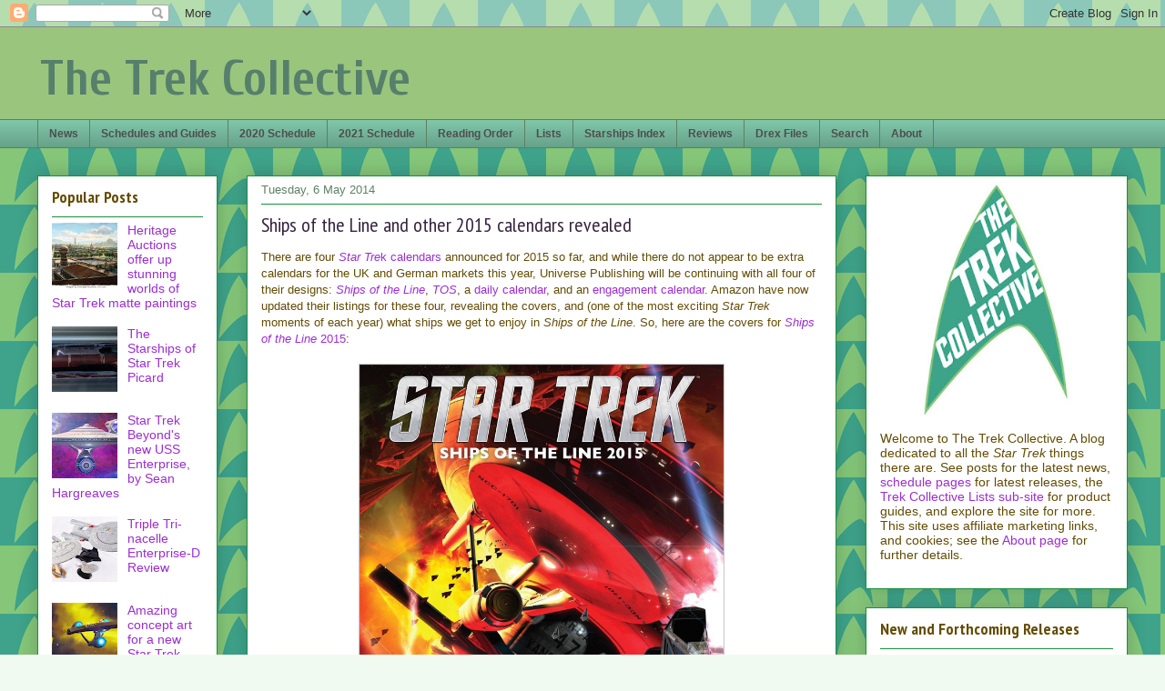

--- FILE ---
content_type: text/html; charset=UTF-8
request_url: https://www.thetrekcollective.com/2014/05/ships-of-line-and-other-2015-calendars.html
body_size: 38031
content:
<!DOCTYPE html>
<html class='v2' dir='ltr' xmlns='http://www.w3.org/1999/xhtml' xmlns:b='http://www.google.com/2005/gml/b' xmlns:data='http://www.google.com/2005/gml/data' xmlns:expr='http://www.google.com/2005/gml/expr'>
<head>
<link href='https://www.blogger.com/static/v1/widgets/335934321-css_bundle_v2.css' rel='stylesheet' type='text/css'/>
<meta content='IE=EmulateIE7' http-equiv='X-UA-Compatible'/><meta content='fd139b77-ae91-4499-8f01-9652afd48540' name='fo-verify'/>
<meta content='width=1100' name='viewport'/>
<meta content='text/html; charset=UTF-8' http-equiv='Content-Type'/>
<meta content='blogger' name='generator'/>
<link href='https://www.thetrekcollective.com/favicon.ico' rel='icon' type='image/x-icon'/>
<link href='https://www.thetrekcollective.com/2014/05/ships-of-line-and-other-2015-calendars.html' rel='canonical'/>
<link rel="alternate" type="application/atom+xml" title="The Trek Collective - Atom" href="https://www.thetrekcollective.com/feeds/posts/default" />
<link rel="alternate" type="application/rss+xml" title="The Trek Collective - RSS" href="https://www.thetrekcollective.com/feeds/posts/default?alt=rss" />
<link rel="service.post" type="application/atom+xml" title="The Trek Collective - Atom" href="https://www.blogger.com/feeds/734769081735169113/posts/default" />

<link rel="alternate" type="application/atom+xml" title="The Trek Collective - Atom" href="https://www.thetrekcollective.com/feeds/5084029899797650439/comments/default" />
<!--Can't find substitution for tag [blog.ieCssRetrofitLinks]-->
<link href='https://blogger.googleusercontent.com/img/b/R29vZ2xl/AVvXsEhJQd30KR5NMBi2Z3v3vMPdwqMf71lKQ8ZnlzNmFfdW7IPqEdrpUmJ_FPn8LBCOTRJlUmCv_WSm0X-vgPTKREbJ1jdV4o7z8AfIvBAb6MaAwUDM3L3eL6W_ywhLSWyWJJy8KBefTmzU31w/s1600/Universe+Publishing+Star+Trek+Ships+of+the+Line+2015+cover.jpg' rel='image_src'/>
<meta content='https://www.thetrekcollective.com/2014/05/ships-of-line-and-other-2015-calendars.html' property='og:url'/>
<meta content='Ships of the Line and other 2015 calendars revealed' property='og:title'/>
<meta content='There are four Star Tre k calendars  announced for 2015 so far, and while there do not appear to be extra calendars for the UK and German ma...' property='og:description'/>
<meta content='https://blogger.googleusercontent.com/img/b/R29vZ2xl/AVvXsEhJQd30KR5NMBi2Z3v3vMPdwqMf71lKQ8ZnlzNmFfdW7IPqEdrpUmJ_FPn8LBCOTRJlUmCv_WSm0X-vgPTKREbJ1jdV4o7z8AfIvBAb6MaAwUDM3L3eL6W_ywhLSWyWJJy8KBefTmzU31w/w1200-h630-p-k-no-nu/Universe+Publishing+Star+Trek+Ships+of+the+Line+2015+cover.jpg' property='og:image'/>
<title>The Trek Collective: Ships of the Line and other 2015 calendars revealed</title>
<meta content='text/html; charset=utf-8' http-equiv='Content-Type'/>
<meta content='Star Trek news: books, comics, games, toys, collectibles, clothing, film and TV production, and more. The latest covers, blurbs, previews, and updates, plus full schedules of forthcoming releases.' name='description'/>
<meta content='Star Trek, Star Trek news, Star Trek website, Star Trek blog, 8of5, 8 of 5, Trek Collective, The Trek Collective, The Animated Series, The Next Generation, Deep Space 9, Voyager, Enterprise, Discovery, TOS, TAS, TNG, DS9, Star Trek books, Star Trek novels, Star Trek comics, novels, comics, books, short stories, ebooks, blurbs, covers, art, ships, starships, games, toys, collectables, merchandise, DVD, bluray, Titan, Vanguard, New Frontier, Destiny, Starfleet Academy, Pocket Books, Gallery Books, IDW, excerpts, schedule, publication schedule, Ships of the Line, USS Enterprise, USS Voyager, USS Defiant, USS Aventine, USS Titan, USS Vengeance, USS Discovery, Star Trek ongoing, Star Trek Into Darkness, Into Darkness, nuTrek, Typhon Pact, Star Trek art, Star Trek starships, model starships, Drex Files, Star Trek Beyond, Star Trek Discovery, Discovery, Picard, Star Trek Picard, Lower Decks, Star Trek Lower Decks, Prodigy, Star Trek Prodigy, Eaglemoss' name='keywords'/>
<meta content='summary' name='twitter:card'>
<meta content='@TrekCollective' name='twitter:site'/></meta>
<style type='text/css'>@font-face{font-family:'Cuprum';font-style:normal;font-weight:700;font-display:swap;src:url(//fonts.gstatic.com/s/cuprum/v29/dg45_pLmvrkcOkBnKsOzXyGWTBcmgwL9VjbYJxYmknQHEMmm.woff2)format('woff2');unicode-range:U+0460-052F,U+1C80-1C8A,U+20B4,U+2DE0-2DFF,U+A640-A69F,U+FE2E-FE2F;}@font-face{font-family:'Cuprum';font-style:normal;font-weight:700;font-display:swap;src:url(//fonts.gstatic.com/s/cuprum/v29/dg45_pLmvrkcOkBnKsOzXyGWTBcmgwL9Vj_YJxYmknQHEMmm.woff2)format('woff2');unicode-range:U+0301,U+0400-045F,U+0490-0491,U+04B0-04B1,U+2116;}@font-face{font-family:'Cuprum';font-style:normal;font-weight:700;font-display:swap;src:url(//fonts.gstatic.com/s/cuprum/v29/dg45_pLmvrkcOkBnKsOzXyGWTBcmgwL9VjTYJxYmknQHEMmm.woff2)format('woff2');unicode-range:U+0102-0103,U+0110-0111,U+0128-0129,U+0168-0169,U+01A0-01A1,U+01AF-01B0,U+0300-0301,U+0303-0304,U+0308-0309,U+0323,U+0329,U+1EA0-1EF9,U+20AB;}@font-face{font-family:'Cuprum';font-style:normal;font-weight:700;font-display:swap;src:url(//fonts.gstatic.com/s/cuprum/v29/dg45_pLmvrkcOkBnKsOzXyGWTBcmgwL9VjXYJxYmknQHEMmm.woff2)format('woff2');unicode-range:U+0100-02BA,U+02BD-02C5,U+02C7-02CC,U+02CE-02D7,U+02DD-02FF,U+0304,U+0308,U+0329,U+1D00-1DBF,U+1E00-1E9F,U+1EF2-1EFF,U+2020,U+20A0-20AB,U+20AD-20C0,U+2113,U+2C60-2C7F,U+A720-A7FF;}@font-face{font-family:'Cuprum';font-style:normal;font-weight:700;font-display:swap;src:url(//fonts.gstatic.com/s/cuprum/v29/dg45_pLmvrkcOkBnKsOzXyGWTBcmgwL9VjvYJxYmknQHEA.woff2)format('woff2');unicode-range:U+0000-00FF,U+0131,U+0152-0153,U+02BB-02BC,U+02C6,U+02DA,U+02DC,U+0304,U+0308,U+0329,U+2000-206F,U+20AC,U+2122,U+2191,U+2193,U+2212,U+2215,U+FEFF,U+FFFD;}@font-face{font-family:'PT Sans Narrow';font-style:normal;font-weight:400;font-display:swap;src:url(//fonts.gstatic.com/s/ptsansnarrow/v19/BngRUXNadjH0qYEzV7ab-oWlsbCLwR2oefDofMY.woff2)format('woff2');unicode-range:U+0460-052F,U+1C80-1C8A,U+20B4,U+2DE0-2DFF,U+A640-A69F,U+FE2E-FE2F;}@font-face{font-family:'PT Sans Narrow';font-style:normal;font-weight:400;font-display:swap;src:url(//fonts.gstatic.com/s/ptsansnarrow/v19/BngRUXNadjH0qYEzV7ab-oWlsbCCwR2oefDofMY.woff2)format('woff2');unicode-range:U+0301,U+0400-045F,U+0490-0491,U+04B0-04B1,U+2116;}@font-face{font-family:'PT Sans Narrow';font-style:normal;font-weight:400;font-display:swap;src:url(//fonts.gstatic.com/s/ptsansnarrow/v19/BngRUXNadjH0qYEzV7ab-oWlsbCIwR2oefDofMY.woff2)format('woff2');unicode-range:U+0100-02BA,U+02BD-02C5,U+02C7-02CC,U+02CE-02D7,U+02DD-02FF,U+0304,U+0308,U+0329,U+1D00-1DBF,U+1E00-1E9F,U+1EF2-1EFF,U+2020,U+20A0-20AB,U+20AD-20C0,U+2113,U+2C60-2C7F,U+A720-A7FF;}@font-face{font-family:'PT Sans Narrow';font-style:normal;font-weight:400;font-display:swap;src:url(//fonts.gstatic.com/s/ptsansnarrow/v19/BngRUXNadjH0qYEzV7ab-oWlsbCGwR2oefDo.woff2)format('woff2');unicode-range:U+0000-00FF,U+0131,U+0152-0153,U+02BB-02BC,U+02C6,U+02DA,U+02DC,U+0304,U+0308,U+0329,U+2000-206F,U+20AC,U+2122,U+2191,U+2193,U+2212,U+2215,U+FEFF,U+FFFD;}@font-face{font-family:'PT Sans Narrow';font-style:normal;font-weight:700;font-display:swap;src:url(//fonts.gstatic.com/s/ptsansnarrow/v19/BngSUXNadjH0qYEzV7ab-oWlsbg95AiIW_3CRs-2UEU.woff2)format('woff2');unicode-range:U+0460-052F,U+1C80-1C8A,U+20B4,U+2DE0-2DFF,U+A640-A69F,U+FE2E-FE2F;}@font-face{font-family:'PT Sans Narrow';font-style:normal;font-weight:700;font-display:swap;src:url(//fonts.gstatic.com/s/ptsansnarrow/v19/BngSUXNadjH0qYEzV7ab-oWlsbg95AiBW_3CRs-2UEU.woff2)format('woff2');unicode-range:U+0301,U+0400-045F,U+0490-0491,U+04B0-04B1,U+2116;}@font-face{font-family:'PT Sans Narrow';font-style:normal;font-weight:700;font-display:swap;src:url(//fonts.gstatic.com/s/ptsansnarrow/v19/BngSUXNadjH0qYEzV7ab-oWlsbg95AiLW_3CRs-2UEU.woff2)format('woff2');unicode-range:U+0100-02BA,U+02BD-02C5,U+02C7-02CC,U+02CE-02D7,U+02DD-02FF,U+0304,U+0308,U+0329,U+1D00-1DBF,U+1E00-1E9F,U+1EF2-1EFF,U+2020,U+20A0-20AB,U+20AD-20C0,U+2113,U+2C60-2C7F,U+A720-A7FF;}@font-face{font-family:'PT Sans Narrow';font-style:normal;font-weight:700;font-display:swap;src:url(//fonts.gstatic.com/s/ptsansnarrow/v19/BngSUXNadjH0qYEzV7ab-oWlsbg95AiFW_3CRs-2.woff2)format('woff2');unicode-range:U+0000-00FF,U+0131,U+0152-0153,U+02BB-02BC,U+02C6,U+02DA,U+02DC,U+0304,U+0308,U+0329,U+2000-206F,U+20AC,U+2122,U+2191,U+2193,U+2212,U+2215,U+FEFF,U+FFFD;}</style>
<style id='page-skin-1' type='text/css'><!--
/*
-----------------------------------------------
Blogger Template Style
Name:     Awesome Inc.
Designer: Tina Chen
URL:      tinachen.org
----------------------------------------------- */
/* Variable definitions
====================
<Variable name="keycolor" description="Main Color" type="color" default="#ffffff"/>
<Group description="Page" selector="body">
<Variable name="body.font" description="Font" type="font"
default="normal normal 13px Arial, Tahoma, Helvetica, FreeSans, sans-serif"/>
<Variable name="body.background.color" description="Background Color" type="color" default="#000000"/>
<Variable name="body.text.color" description="Text Color" type="color" default="#ffffff"/>
</Group>
<Group description="Links" selector=".main-inner">
<Variable name="link.color" description="Link Color" type="color" default="#888888"/>
<Variable name="link.visited.color" description="Visited Color" type="color" default="#444444"/>
<Variable name="link.hover.color" description="Hover Color" type="color" default="#cccccc"/>
</Group>
<Group description="Blog Title" selector=".header h1">
<Variable name="header.font" description="Title Font" type="font"
default="normal bold 40px Arial, Tahoma, Helvetica, FreeSans, sans-serif"/>
<Variable name="header.text.color" description="Title Color" type="color" default="#634c04" />
<Variable name="header.background.color" description="Header Background" type="color" default="transparent" />
</Group>
<Group description="Blog Description" selector=".header .description">
<Variable name="description.font" description="Font" type="font"
default="normal normal 14px Arial, Tahoma, Helvetica, FreeSans, sans-serif"/>
<Variable name="description.text.color" description="Text Color" type="color"
default="#634c04" />
</Group>
<Group description="Tabs Text" selector=".tabs-inner .widget li a">
<Variable name="tabs.font" description="Font" type="font"
default="normal bold 14px Arial, Tahoma, Helvetica, FreeSans, sans-serif"/>
<Variable name="tabs.text.color" description="Text Color" type="color" default="#634c04"/>
<Variable name="tabs.selected.text.color" description="Selected Color" type="color" default="#4e4e4e"/>
</Group>
<Group description="Tabs Background" selector=".tabs-outer .PageList">
<Variable name="tabs.background.color" description="Background Color" type="color" default="#141414"/>
<Variable name="tabs.selected.background.color" description="Selected Color" type="color" default="#444444"/>
<Variable name="tabs.border.color" description="Border Color" type="color" default="#1c8e3d"/>
</Group>
<Group description="Date Header" selector=".main-inner .widget h2.date-header, .main-inner .widget h2.date-header span">
<Variable name="date.font" description="Font" type="font"
default="normal normal 14px Arial, Tahoma, Helvetica, FreeSans, sans-serif"/>
<Variable name="date.text.color" description="Text Color" type="color" default="#666666"/>
<Variable name="date.border.color" description="Border Color" type="color" default="#1c8e3d"/>
</Group>
<Group description="Post Title" selector="h3.post-title, h4, h3.post-title a">
<Variable name="post.title.font" description="Font" type="font"
default="normal bold 22px Arial, Tahoma, Helvetica, FreeSans, sans-serif"/>
<Variable name="post.title.text.color" description="Text Color" type="color" default="#634c04"/>
</Group>
<Group description="Post Background" selector=".post">
<Variable name="post.background.color" description="Background Color" type="color" default="#ffffff" />
<Variable name="post.border.color" description="Border Color" type="color" default="#1c8e3d" />
<Variable name="post.border.bevel.color" description="Bevel Color" type="color" default="#1c8e3d"/>
</Group>
<Group description="Gadget Title" selector="h2">
<Variable name="widget.title.font" description="Font" type="font"
default="normal bold 14px Arial, Tahoma, Helvetica, FreeSans, sans-serif"/>
<Variable name="widget.title.text.color" description="Text Color" type="color" default="#634c04"/>
</Group>
<Group description="Gadget Text" selector=".sidebar .widget">
<Variable name="widget.font" description="Font" type="font"
default="normal normal 14px Arial, Tahoma, Helvetica, FreeSans, sans-serif"/>
<Variable name="widget.text.color" description="Text Color" type="color" default="#634c04"/>
<Variable name="widget.alternate.text.color" description="Alternate Color" type="color" default="#666666"/>
</Group>
<Group description="Gadget Links" selector=".sidebar .widget">
<Variable name="widget.link.color" description="Link Color" type="color" default="#9c2dd2"/>
<Variable name="widget.link.visited.color" description="Visited Color" type="color" default="#00c675"/>
<Variable name="widget.link.hover.color" description="Hover Color" type="color" default="#a1bf25"/>
</Group>
<Group description="Gadget Background" selector=".sidebar .widget">
<Variable name="widget.background.color" description="Background Color" type="color" default="#141414"/>
<Variable name="widget.border.color" description="Border Color" type="color" default="#222222"/>
<Variable name="widget.border.bevel.color" description="Bevel Color" type="color" default="#000000"/>
</Group>
<Group description="Sidebar Background" selector=".column-left-inner .column-right-inner">
<Variable name="widget.outer.background.color" description="Background Color" type="color" default="transparent" />
</Group>
<Group description="Images" selector=".main-inner">
<Variable name="image.background.color" description="Background Color" type="color" default="transparent"/>
<Variable name="image.border.color" description="Border Color" type="color" default="transparent"/>
</Group>
<Group description="Feed" selector=".blog-feeds">
<Variable name="feed.text.color" description="Text Color" type="color" default="#634c04"/>
</Group>
<Group description="Feed Links" selector=".blog-feeds">
<Variable name="feed.link.color" description="Link Color" type="color" default="#9c2dd2"/>
<Variable name="feed.link.visited.color" description="Visited Color" type="color" default="#00c675"/>
<Variable name="feed.link.hover.color" description="Hover Color" type="color" default="#a1bf25"/>
</Group>
<Group description="Pager" selector=".blog-pager">
<Variable name="pager.background.color" description="Background Color" type="color" default="#ffffff" />
</Group>
<Group description="Footer" selector=".footer-outer">
<Variable name="footer.background.color" description="Background Color" type="color" default="#ffffff" />
<Variable name="footer.text.color" description="Text Color" type="color" default="#634c04" />
</Group>
<Variable name="title.shadow.spread" description="Title Shadow" type="length" default="-1px"/>
<Variable name="body.background" description="Body Background" type="background"
color="#f0faf1"
default="$(color) none repeat scroll top left"/>
<Variable name="body.background.gradient.cap" description="Body Gradient Cap" type="url"
default="none"/>
<Variable name="body.background.size" description="Body Background Size" type="string" default="auto"/>
<Variable name="tabs.background.gradient" description="Tabs Background Gradient" type="url"
default="none"/>
<Variable name="header.background.gradient" description="Header Background Gradient" type="url" default="none" />
<Variable name="header.padding.top" description="Header Top Padding" type="length" default="22px" />
<Variable name="header.margin.top" description="Header Top Margin" type="length" default="0" />
<Variable name="header.margin.bottom" description="Header Bottom Margin" type="length" default="0" />
<Variable name="widget.padding.top" description="Widget Padding Top" type="length" default="8px" />
<Variable name="widget.padding.side" description="Widget Padding Side" type="length" default="15px" />
<Variable name="widget.outer.margin.top" description="Widget Top Margin" type="length" default="0" />
<Variable name="widget.outer.background.gradient" description="Gradient" type="url" default="none" />
<Variable name="widget.border.radius" description="Gadget Border Radius" type="length" default="0" />
<Variable name="outer.shadow.spread" description="Outer Shadow Size" type="length" default="0" />
<Variable name="date.header.border.radius.top" description="Date Header Border Radius Top" type="length" default="0" />
<Variable name="date.header.position" description="Date Header Position" type="length" default="15px" />
<Variable name="date.space" description="Date Space" type="length" default="30px" />
<Variable name="date.position" description="Date Float" type="string" default="static" />
<Variable name="date.padding.bottom" description="Date Padding Bottom" type="length" default="0" />
<Variable name="date.border.size" description="Date Border Size" type="length" default="0" />
<Variable name="date.background" description="Date Background" type="background" color="transparent"
default="$(color) none no-repeat scroll top left" />
<Variable name="date.first.border.radius.top" description="Date First top radius" type="length" default="0px" />
<Variable name="date.last.space.bottom" description="Date Last Space Bottom" type="length"
default="20px" />
<Variable name="date.last.border.radius.bottom" description="Date Last bottom radius" type="length" default="0px" />
<Variable name="post.first.padding.top" description="First Post Padding Top" type="length" default="0" />
<Variable name="image.shadow.spread" description="Image Shadow Size" type="length" default="0"/>
<Variable name="image.border.radius" description="Image Border Radius" type="length" default="0"/>
<Variable name="separator.outdent" description="Separator Outdent" type="length" default="15px" />
<Variable name="title.separator.border.size" description="Widget Title Border Size" type="length" default="1px" />
<Variable name="list.separator.border.size" description="List Separator Border Size" type="length" default="1px" />
<Variable name="shadow.spread" description="Shadow Size" type="length" default="0"/>
<Variable name="startSide" description="Side where text starts in blog language" type="automatic" default="left"/>
<Variable name="endSide" description="Side where text ends in blog language" type="automatic" default="right"/>
<Variable name="date.side" description="Side where date header is placed" type="string" default="right"/>
<Variable name="pager.border.radius.top" description="Pager Border Top Radius" type="length" default="0px" />
<Variable name="pager.space.top" description="Pager Top Space" type="length" default="1em" />
<Variable name="footer.background.gradient" description="Background Gradient" type="url" default="none" />
<Variable name="mobile.background.size" description="Mobile Background Size" type="string"
default="auto"/>
<Variable name="mobile.background.overlay" description="Mobile Background Overlay" type="string"
default="transparent none repeat scroll top left"/>
<Variable name="mobile.button.color" description="Mobile Button Color" type="color" default="#ffffff" />
*/
/* Content
----------------------------------------------- */
body {
font: normal normal 13px Arial, Tahoma, Helvetica, FreeSans, sans-serif;
color: #634c04;
background: #f0faf1 url(//3.bp.blogspot.com/-iPcupqKKdlA/Vo8BQOV9xNI/AAAAAAAAl9s/tkBhIsRP5p4/s0-r/8of5%2Bdeltas.jpg) repeat fixed top left;
}
html body .content-outer {
min-width: 0;
max-width: 100%;
width: 100%;
}
a:link {
text-decoration: none;
color: #9c2dd2;
}
a:visited {
text-decoration: none;
color: #00c675;
}
a:hover {
text-decoration: underline;
color: #a1bf25;
}
.body-fauxcolumn-outer .cap-top {
position: absolute;
z-index: 1;
height: 276px;
width: 100%;
background: transparent none repeat-x scroll top left;
_background-image: none;
}
/* Columns
----------------------------------------------- */
.content-inner {
padding: 0;
}
.header-inner .section {
margin: 0 16px;
}
.tabs-inner .section {
margin: 0 16px;
}
.main-inner {
padding-top: 30px;
}
.main-inner .column-center-inner,
.main-inner .column-left-inner,
.main-inner .column-right-inner {
padding: 0 5px;
}
*+html body .main-inner .column-center-inner {
margin-top: -30px;
}
#layout .main-inner .column-center-inner {
margin-top: 0;
}
/* Header
----------------------------------------------- */
.header-outer {
margin: 0 0 0 0;
background: #9ac57d none repeat scroll 0 0;
}
.Header h1 {
font: normal bold 55px Cuprum;
color: #567f6c;
text-shadow: 0 0 -1px #000000;
}
.Header h1 a {
color: #567f6c;
}
.Header .description {
font: normal normal 20px PT Sans Narrow;
color: #274e13;
}
.header-inner .Header .titlewrapper,
.header-inner .Header .descriptionwrapper {
padding-left: 0;
padding-right: 0;
margin-bottom: 0;
}
.header-inner .Header .titlewrapper {
padding-top: 22px;
}
/* Tabs
----------------------------------------------- */
.tabs-outer {
overflow: hidden;
position: relative;
background: #7ec5a8 url(//www.blogblog.com/1kt/awesomeinc/tabs_gradient_light.png) repeat scroll 0 0;
}
#layout .tabs-outer {
overflow: visible;
}
.tabs-cap-top, .tabs-cap-bottom {
position: absolute;
width: 100%;
border-top: 1px solid #5e8063;
}
.tabs-cap-bottom {
bottom: 0;
}
.tabs-inner .widget li a {
display: inline-block;
margin: 0;
padding: .6em 1em;
font: normal bold 12px Arial, Tahoma, Helvetica, FreeSans, sans-serif;
color: #4e4e4e;
border-top: 1px solid #5e8063;
border-bottom: 1px solid #5e8063;
border-left: 1px solid #5e8063;
height: 16px;
line-height: 16px;
}
.tabs-inner .widget li:last-child a {
border-right: 1px solid #5e8063;
}
.tabs-inner .widget li.selected a, .tabs-inner .widget li a:hover {
background: #314a40 url(//www.blogblog.com/1kt/awesomeinc/tabs_gradient_light.png) repeat-x scroll 0 -100px;
color: #ffffff;
}
/* Headings
----------------------------------------------- */
h2 {
font: normal bold 18px PT Sans Narrow;
color: #634c04;
}
/* Widgets
----------------------------------------------- */
.main-inner .section {
margin: 0 27px;
padding: 0;
}
.main-inner .column-left-outer,
.main-inner .column-right-outer {
margin-top: 0;
}
#layout .main-inner .column-left-outer,
#layout .main-inner .column-right-outer {
margin-top: 0;
}
.main-inner .column-left-inner,
.main-inner .column-right-inner {
background: transparent none repeat 0 0;
-moz-box-shadow: 0 0 0 rgba(0, 0, 0, .2);
-webkit-box-shadow: 0 0 0 rgba(0, 0, 0, .2);
-goog-ms-box-shadow: 0 0 0 rgba(0, 0, 0, .2);
box-shadow: 0 0 0 rgba(0, 0, 0, .2);
-moz-border-radius: 0px;
-webkit-border-radius: 0px;
-goog-ms-border-radius: 0px;
border-radius: 0px;
}
#layout .main-inner .column-left-inner,
#layout .main-inner .column-right-inner {
margin-top: 0;
}
.sidebar .widget {
font: normal normal 14px Arial, Tahoma, Helvetica, FreeSans, sans-serif;
color: #634c04;
}
.sidebar .widget a:link {
color: #9c2dd2;
}
.sidebar .widget a:visited {
color: #00c675;
}
.sidebar .widget a:hover {
color: #a1bf25;
}
.sidebar .widget h2 {
text-shadow: 0 0 -1px #000000;
}
.main-inner .widget {
background-color: #ffffff;
border: 1px solid #1c8e3d;
padding: 0 15px 15px;
margin: 20px -16px;
-moz-box-shadow: 0 0 20px rgba(0, 0, 0, .2);
-webkit-box-shadow: 0 0 20px rgba(0, 0, 0, .2);
-goog-ms-box-shadow: 0 0 20px rgba(0, 0, 0, .2);
box-shadow: 0 0 20px rgba(0, 0, 0, .2);
-moz-border-radius: 0px;
-webkit-border-radius: 0px;
-goog-ms-border-radius: 0px;
border-radius: 0px;
}
.main-inner .widget h2 {
margin: 0 -0;
padding: .6em 0 .5em;
border-bottom: 1px solid transparent;
}
.footer-inner .widget h2 {
padding: 0 0 .4em;
border-bottom: 1px solid transparent;
}
.main-inner .widget h2 + div, .footer-inner .widget h2 + div {
border-top: 1px solid #1c8e3d;
padding-top: 8px;
}
.main-inner .widget .widget-content {
margin: 0 -0;
padding: 7px 0 0;
}
.main-inner .widget ul, .main-inner .widget #ArchiveList ul.flat {
margin: -8px -15px 0;
padding: 0;
list-style: none;
}
.main-inner .widget #ArchiveList {
margin: -8px 0 0;
}
.main-inner .widget ul li, .main-inner .widget #ArchiveList ul.flat li {
padding: .5em 15px;
text-indent: 0;
color: #4e4e4e;
border-top: 0 solid #1c8e3d;
border-bottom: 1px solid transparent;
}
.main-inner .widget #ArchiveList ul li {
padding-top: .25em;
padding-bottom: .25em;
}
.main-inner .widget ul li:first-child, .main-inner .widget #ArchiveList ul.flat li:first-child {
border-top: none;
}
.main-inner .widget ul li:last-child, .main-inner .widget #ArchiveList ul.flat li:last-child {
border-bottom: none;
}
.post-body {
position: relative;
}
.main-inner .widget .post-body ul {
padding: 0 2.5em;
margin: .5em 0;
list-style: disc;
}
.main-inner .widget .post-body ul li {
padding: 0.25em 0;
margin-bottom: .25em;
color: #634c04;
border: none;
}
.footer-inner .widget ul {
padding: 0;
list-style: none;
}
.widget .zippy {
color: #4e4e4e;
}
/* Posts
----------------------------------------------- */
body .main-inner .Blog {
padding: 0;
margin-bottom: 1em;
background-color: transparent;
border: none;
-moz-box-shadow: 0 0 0 rgba(0, 0, 0, 0);
-webkit-box-shadow: 0 0 0 rgba(0, 0, 0, 0);
-goog-ms-box-shadow: 0 0 0 rgba(0, 0, 0, 0);
box-shadow: 0 0 0 rgba(0, 0, 0, 0);
}
.main-inner .section:last-child .Blog:last-child {
padding: 0;
margin-bottom: 1em;
}
.main-inner .widget h2.date-header {
margin: 0 -15px 1px;
padding: 0 0 0 0;
font: normal normal 13px Arial, Tahoma, Helvetica, FreeSans, sans-serif;
color: #5e8063;
background: transparent none no-repeat scroll top left;
border-top: 0 solid #1c8e3d;
border-bottom: 1px solid transparent;
-moz-border-radius-topleft: 0;
-moz-border-radius-topright: 0;
-webkit-border-top-left-radius: 0;
-webkit-border-top-right-radius: 0;
border-top-left-radius: 0;
border-top-right-radius: 0;
position: static;
bottom: 100%;
right: 15px;
text-shadow: 0 0 -1px #000000;
}
.main-inner .widget h2.date-header span {
font: normal normal 13px Arial, Tahoma, Helvetica, FreeSans, sans-serif;
display: block;
padding: .5em 15px;
border-left: 0 solid #1c8e3d;
border-right: 0 solid #1c8e3d;
}
.date-outer {
position: relative;
margin: 30px 0 20px;
padding: 0 15px;
background-color: #ffffff;
border: 1px solid #1c8e3d;
-moz-box-shadow: 0 0 20px rgba(0, 0, 0, .2);
-webkit-box-shadow: 0 0 20px rgba(0, 0, 0, .2);
-goog-ms-box-shadow: 0 0 20px rgba(0, 0, 0, .2);
box-shadow: 0 0 20px rgba(0, 0, 0, .2);
-moz-border-radius: 0px;
-webkit-border-radius: 0px;
-goog-ms-border-radius: 0px;
border-radius: 0px;
}
.date-outer:first-child {
margin-top: 0;
}
.date-outer:last-child {
margin-bottom: 20px;
-moz-border-radius-bottomleft: 0px;
-moz-border-radius-bottomright: 0px;
-webkit-border-bottom-left-radius: 0px;
-webkit-border-bottom-right-radius: 0px;
-goog-ms-border-bottom-left-radius: 0px;
-goog-ms-border-bottom-right-radius: 0px;
border-bottom-left-radius: 0px;
border-bottom-right-radius: 0px;
}
.date-posts {
margin: 0 -0;
padding: 0 0;
clear: both;
}
.post-outer, .inline-ad {
border-top: 1px solid #1c8e3d;
margin: 0 -0;
padding: 15px 0;
}
.post-outer {
padding-bottom: 10px;
}
.post-outer:first-child {
padding-top: 0;
border-top: none;
}
.post-outer:last-child, .inline-ad:last-child {
border-bottom: none;
}
.post-body {
position: relative;
}
.post-body img {
padding: 0px;
background: #ffffff;
border: 1px solid #c7c7c7;
-moz-box-shadow: 0 0 0px rgba(0, 0, 0, .2);
-webkit-box-shadow: 0 0 0px rgba(0, 0, 0, .2);
box-shadow: 0 0 0px rgba(0, 0, 0, .2);
-moz-border-radius: 0px;
-webkit-border-radius: 0px;
border-radius: 0px;
}
h3.post-title, h4 {
font: normal normal 22px PT Sans Narrow;
color: #372340;
}
h3.post-title a {
font: normal normal 22px PT Sans Narrow;
color: #372340;
}
h3.post-title a:hover {
color: #a1bf25;
text-decoration: underline;
}
.post-header {
margin: 0 0 1em;
}
.post-body {
line-height: 1.4;
}
.post-outer h2 {
color: #634c04;
}
.post-footer {
margin: 1.5em 0 0;
}
#blog-pager {
padding: 15px;
font-size: 120%;
background-color: #ffffff;
border: 1px solid #1c8e3d;
-moz-box-shadow: 0 0 20px rgba(0, 0, 0, .2);
-webkit-box-shadow: 0 0 20px rgba(0, 0, 0, .2);
-goog-ms-box-shadow: 0 0 20px rgba(0, 0, 0, .2);
box-shadow: 0 0 20px rgba(0, 0, 0, .2);
-moz-border-radius: 0px;
-webkit-border-radius: 0px;
-goog-ms-border-radius: 0px;
border-radius: 0px;
-moz-border-radius-topleft: 0px;
-moz-border-radius-topright: 0px;
-webkit-border-top-left-radius: 0px;
-webkit-border-top-right-radius: 0px;
-goog-ms-border-top-left-radius: 0px;
-goog-ms-border-top-right-radius: 0px;
border-top-left-radius: 0px;
border-top-right-radius-topright: 0px;
margin-top: 1em;
}
.blog-feeds, .post-feeds {
margin: 1em 0;
text-align: center;
color: #634c04;
}
.blog-feeds a, .post-feeds a {
color: #ce7f2c;
}
.blog-feeds a:visited, .post-feeds a:visited {
color: #00c675;
}
.blog-feeds a:hover, .post-feeds a:hover {
color: #a1bf25;
}
.post-outer .comments {
margin-top: 2em;
}
/* Comments
----------------------------------------------- */
.comments .comments-content .icon.blog-author {
background-repeat: no-repeat;
background-image: url([data-uri]);
}
.comments .comments-content .loadmore a {
border-top: 1px solid #5e8063;
border-bottom: 1px solid #5e8063;
}
.comments .continue {
border-top: 2px solid #5e8063;
}
/* Footer
----------------------------------------------- */
.footer-outer {
margin: -20px 0 -1px;
padding: 20px 0 0;
color: #634c04;
overflow: hidden;
}
.footer-fauxborder-left {
border-top: 1px solid #1c8e3d;
background: #ffffff none repeat scroll 0 0;
-moz-box-shadow: 0 0 20px rgba(0, 0, 0, .2);
-webkit-box-shadow: 0 0 20px rgba(0, 0, 0, .2);
-goog-ms-box-shadow: 0 0 20px rgba(0, 0, 0, .2);
box-shadow: 0 0 20px rgba(0, 0, 0, .2);
margin: 0 -20px;
}
/* Mobile
----------------------------------------------- */
body.mobile {
background-size: auto;
}
.mobile .body-fauxcolumn-outer {
background: transparent none repeat scroll top left;
}
*+html body.mobile .main-inner .column-center-inner {
margin-top: 0;
}
.mobile .main-inner .widget {
padding: 0 0 15px;
}
.mobile .main-inner .widget h2 + div,
.mobile .footer-inner .widget h2 + div {
border-top: none;
padding-top: 0;
}
.mobile .footer-inner .widget h2 {
padding: 0.5em 0;
border-bottom: none;
}
.mobile .main-inner .widget .widget-content {
margin: 0;
padding: 7px 0 0;
}
.mobile .main-inner .widget ul,
.mobile .main-inner .widget #ArchiveList ul.flat {
margin: 0 -15px 0;
}
.mobile .main-inner .widget h2.date-header {
right: 0;
}
.mobile .date-header span {
padding: 0.4em 0;
}
.mobile .date-outer:first-child {
margin-bottom: 0;
border: 1px solid #1c8e3d;
-moz-border-radius-topleft: 0px;
-moz-border-radius-topright: 0px;
-webkit-border-top-left-radius: 0px;
-webkit-border-top-right-radius: 0px;
-goog-ms-border-top-left-radius: 0px;
-goog-ms-border-top-right-radius: 0px;
border-top-left-radius: 0px;
border-top-right-radius: 0px;
}
.mobile .date-outer {
border-color: #1c8e3d;
border-width: 0 1px 1px;
}
.mobile .date-outer:last-child {
margin-bottom: 0;
}
.mobile .main-inner {
padding: 0;
}
.mobile .header-inner .section {
margin: 0;
}
.mobile .blog-posts {
padding: 0 10px;
}
.mobile .post-outer, .mobile .inline-ad {
padding: 5px 0;
}
.mobile .tabs-inner .section {
margin: 0 10px;
}
.mobile .main-inner .widget h2 {
margin: 0;
padding: 0;
}
.mobile .main-inner .widget h2.date-header span {
padding: 0;
}
.mobile .main-inner .widget .widget-content {
margin: 0;
padding: 7px 0 0;
}
.mobile #blog-pager {
border: 1px solid transparent;
background: #ffffff none repeat scroll 0 0;
}
.mobile .main-inner .column-left-inner,
.mobile .main-inner .column-right-inner {
background: transparent none repeat 0 0;
-moz-box-shadow: none;
-webkit-box-shadow: none;
-goog-ms-box-shadow: none;
box-shadow: none;
}
.mobile .date-posts {
margin: 0;
padding: 0;
}
.mobile .footer-fauxborder-left {
margin: 0;
border-top: inherit;
}
.mobile .main-inner .section:last-child .Blog:last-child {
margin-bottom: 0;
}
.mobile-index-contents {
color: #634c04;
}
.mobile .mobile-link-button {
background: #9c2dd2 url(//www.blogblog.com/1kt/awesomeinc/tabs_gradient_light.png) repeat scroll 0 0;
}
.mobile-link-button a:link, .mobile-link-button a:visited {
color: #ffffff;
}
.mobile .tabs-inner .PageList .widget-content {
background: transparent;
border-top: 1px solid;
border-color: #5e8063;
color: #4e4e4e;
}
.mobile .tabs-inner .PageList .widget-content .pagelist-arrow {
border-left: 1px solid #5e8063;
}
.post-body blockquote {background-color: #68a28a; color: #fff; padding: 10px; font-style:italic; -moz-border-radius: 0px; -webkit-border-radius: 0px;}
.post-column-left {
float: left;
width: 45%;
}
.post-column-right {
margin-top: -5px;
float: right;
width: 45%;
}
--></style>
<style id='template-skin-1' type='text/css'><!--
body {
min-width: 1230px;
}
.content-outer, .content-fauxcolumn-outer, .region-inner {
min-width: 1230px;
max-width: 1230px;
_width: 1230px;
}
.main-inner .columns {
padding-left: 230px;
padding-right: 320px;
}
.main-inner .fauxcolumn-center-outer {
left: 230px;
right: 320px;
/* IE6 does not respect left and right together */
_width: expression(this.parentNode.offsetWidth -
parseInt("230px") -
parseInt("320px") + 'px');
}
.main-inner .fauxcolumn-left-outer {
width: 230px;
}
.main-inner .fauxcolumn-right-outer {
width: 320px;
}
.main-inner .column-left-outer {
width: 230px;
right: 100%;
margin-left: -230px;
}
.main-inner .column-right-outer {
width: 320px;
margin-right: -320px;
}
#layout {
min-width: 0;
}
#layout .content-outer {
min-width: 0;
width: 800px;
}
#layout .region-inner {
min-width: 0;
width: auto;
}
--></style>
<!-- ebay affiliate -->
<script>window._epn = {campaign: 5338686644, smartPopover:false};</script>
<script src='https://epnt.ebay.com/static/epn-smart-tools.js'></script>
<script async='async' src='https://epnt.ebay.com/static/epn-smart-tools.js'></script>
<!-- ebay affiliate -->
<!-- Pinterest -->
<meta content='523feda7f79295abea4093de103d0e3c' name='p:domain_verify'/>
<!-- Pinterest -->
<link href='https://www.blogger.com/dyn-css/authorization.css?targetBlogID=734769081735169113&amp;zx=cee12303-d937-4097-8f69-d640a81443fa' media='none' onload='if(media!=&#39;all&#39;)media=&#39;all&#39;' rel='stylesheet'/><noscript><link href='https://www.blogger.com/dyn-css/authorization.css?targetBlogID=734769081735169113&amp;zx=cee12303-d937-4097-8f69-d640a81443fa' rel='stylesheet'/></noscript>
<meta name='google-adsense-platform-account' content='ca-host-pub-1556223355139109'/>
<meta name='google-adsense-platform-domain' content='blogspot.com'/>

<!-- data-ad-client=ca-pub-2664308603309532 -->

</head>
<body class='loading'>
<div class='navbar section' id='navbar'><div class='widget Navbar' data-version='1' id='Navbar1'><script type="text/javascript">
    function setAttributeOnload(object, attribute, val) {
      if(window.addEventListener) {
        window.addEventListener('load',
          function(){ object[attribute] = val; }, false);
      } else {
        window.attachEvent('onload', function(){ object[attribute] = val; });
      }
    }
  </script>
<div id="navbar-iframe-container"></div>
<script type="text/javascript" src="https://apis.google.com/js/platform.js"></script>
<script type="text/javascript">
      gapi.load("gapi.iframes:gapi.iframes.style.bubble", function() {
        if (gapi.iframes && gapi.iframes.getContext) {
          gapi.iframes.getContext().openChild({
              url: 'https://www.blogger.com/navbar/734769081735169113?po\x3d5084029899797650439\x26origin\x3dhttps://www.thetrekcollective.com',
              where: document.getElementById("navbar-iframe-container"),
              id: "navbar-iframe"
          });
        }
      });
    </script><script type="text/javascript">
(function() {
var script = document.createElement('script');
script.type = 'text/javascript';
script.src = '//pagead2.googlesyndication.com/pagead/js/google_top_exp.js';
var head = document.getElementsByTagName('head')[0];
if (head) {
head.appendChild(script);
}})();
</script>
</div></div>
<div class='body-fauxcolumns'>
<div class='fauxcolumn-outer body-fauxcolumn-outer'>
<div class='cap-top'>
<div class='cap-left'></div>
<div class='cap-right'></div>
</div>
<div class='fauxborder-left'>
<div class='fauxborder-right'></div>
<div class='fauxcolumn-inner'>
</div>
</div>
<div class='cap-bottom'>
<div class='cap-left'></div>
<div class='cap-right'></div>
</div>
</div>
</div>
<div class='content'>
<div class='content-fauxcolumns'>
<div class='fauxcolumn-outer content-fauxcolumn-outer'>
<div class='cap-top'>
<div class='cap-left'></div>
<div class='cap-right'></div>
</div>
<div class='fauxborder-left'>
<div class='fauxborder-right'></div>
<div class='fauxcolumn-inner'>
</div>
</div>
<div class='cap-bottom'>
<div class='cap-left'></div>
<div class='cap-right'></div>
</div>
</div>
</div>
<div class='content-outer'>
<div class='content-cap-top cap-top'>
<div class='cap-left'></div>
<div class='cap-right'></div>
</div>
<div class='fauxborder-left content-fauxborder-left'>
<div class='fauxborder-right content-fauxborder-right'></div>
<div class='content-inner'>
<header>
<div class='header-outer'>
<div class='header-cap-top cap-top'>
<div class='cap-left'></div>
<div class='cap-right'></div>
</div>
<div class='fauxborder-left header-fauxborder-left'>
<div class='fauxborder-right header-fauxborder-right'></div>
<div class='region-inner header-inner'>
<table><tr><td style='width: 80%;'>
<div class='header section' id='header'><div class='widget Header' data-version='1' id='Header1'>
<div id='header-inner'>
<div class='titlewrapper'>
<h1 class='title'>
<a href='https://www.thetrekcollective.com/'>
The Trek Collective
</a>
</h1>
</div>
<div class='descriptionwrapper'>
<p class='description'><span>
</span></p>
</div>
</div>
</div></div></td>
<td style='width: 20%;'>
<div class='header section' id='header2'><div class='widget HTML' data-version='1' id='HTML6'>
<div class='widget-content'>
<!--<table style="float: right;"><tbody><tr><td><a href="https://www.facebook.com/TrekCollective/" title="Facebook"><img src="https://blogger.googleusercontent.com/img/b/R29vZ2xl/AVvXsEhUNrRL1_D9YweEqpKCSnqLRLHAqhyCnbw-oxDzRDr7u25KB6Sl2uuZmP71PVFCVjTy2hZnI1mMsRYt2t2KHR_2LiKq2Kk0xPjRjmA8kEtzPVA-eb6one2m879SjTX6IjT-n2wzQi1Bv0_V/s65/facebook%2520icon.jpg" / /></a></td><td><a href="http://twitter.com/#!/TrekCollective" title="Twitter"><img src="https://blogger.googleusercontent.com/img/b/R29vZ2xl/AVvXsEjQgPbbnWit_sGvXPn28IrSAsjHfD_JtQoGLP6kNrbvP0rjVrzveu9OVV9D3X73ZwexsOiZW-CtyFeWonH_5w5mS9K5pvkXs6Vv0iOCiwtiAdhAbvKI6Bir8yzoCB5n-65hwn61QSEvCuJc/s65/twitter%2520icon.jpg" / /></a></td><td><a href="https://www.instagram.com/trekcollect/" title="Instagram"><img src="https://blogger.googleusercontent.com/img/b/R29vZ2xl/AVvXsEgdvEyP5wcxDL4Qz0mBXhiux29JXDnxB-_Ie-lw3SHtxQ6-wA893LCN46V0sihsyKZQoNhHzeGMq4Kh7jRAjEwo4GgY6w4ArZy9ChwZQz0sBYMz3RyKZjuQfwJqkBthX-Nbsms3vCCji_E/s65/instagram+icon.jpg" / /></a></td></tr></tbody></table>-->


<!--<table bgcolor="#FFFFFF" style="float: right; border:1px solid #567f6c;" cellpadding="0">
<tr><td>
<table bgcolor="#FFFFFF"><tbody>
<tr><td style="vertical-align: top;"><img src="https://blogger.googleusercontent.com/img/b/R29vZ2xl/AVvXsEgYOPcMGFJbL0YAIlqX5IdbTR7FvPKJenFHco2X_oBYksuIK-yngsRd-bF5l0aL4aA2KoUKvxW6iSlzIxWF1GwM3lZWtcGLkCBL03bsWWDwNRUJ5bhzQwmEhWcTvN62Ye8MMDHsDVNdFhs/s0/Highlights.jpg" /></td>

<td style="vertical-align: top;"><a href="http://www.thetrekcollective.com/2018/01/first-twelve-eaglemoss-discovery-ships.html"><img src="https://blogger.googleusercontent.com/img/b/R29vZ2xl/AVvXsEi08faHXOUJTta6mX3wdVq6rMFjorZTPQhafDYNDsJuJZlQC1QAzIKAPfGL0nHLxY4BKpwIMpiV2sUD5zco2RFG4d0x8InDCVg7PbQaCzR2uGaIuEV8Tnb6YWeuMIiQfmy9lH9f5sHEYJLX/s1600/highlight+disco+ship.jpg" /></a>
<span style="font-size:small;"><a href="http://www.thetrekcollective.com/2018/01/first-twelve-eaglemoss-discovery-ships.html">Eaglemoss <i>Discovery</i> ships line-up revealed</a></span></td>

<td style="vertical-align: top;"><a href="http://www.thetrekcollective.com/2017/11/behind-scenes-of-discovery-magic-to.html"><img src="https://blogger.googleusercontent.com/img/b/R29vZ2xl/AVvXsEjSSWUSvquQbhXItYYSlF-TssmLmQNlPiY7jjMeuVpU-xTksznrpYZ0zXfRsZfBZESWwImQd3uPR2uM0BEnGY0n9Lu_UZPNs9bAQCbAdK9hMm1WplFx79RTQpo9VJFHBfQYrEYP43wkB-4O/s1600/highlight+magic.jpg" /></a>
<span style="font-size:small;"><a href="http://www.thetrekcollective.com/2017/11/behind-scenes-of-discovery-magic-to.html"><i>Discovery</i> behind the scenes: <i>Magic to Make</i>...</a></span></td>

<td style="vertical-align: top;"><a href="http://www.thetrekcollective.com/2017/09/review-official-starships-collection.html"><img src="https://blogger.googleusercontent.com/img/b/R29vZ2xl/AVvXsEiNmCBGreHdMHUOQAmF0N6rL4T8AnhZRcrVmO6LbUGOmz4cTGwMZGteHDlf9d3J8mEhxKnZ-UqUSaipxPhoL-gDJnwCLwd1GlxltEOEKTdFkkqFDkkI9HVmjW_ZaQIYivl0M2jfa_ry-2Xb/s1600/highlight+titan.jpg" /></a>
<span style="font-size:small;"><a href="http://www.thetrekcollective.com/2017/09/review-official-starships-collection.html">Review: <i>Starships Collection</i> USS Titan</a></span></td>

</tr>
</tbody></table></td></tr></table>--><!--<table bgcolor="#FFFFFF" style="float: right; border:1px solid #567f6c;" cellpadding="0">
<tr><td>
<table bgcolor="#FFFFFF"><tbody>
<tr><td style="vertical-align: top;"><img src="https://blogger.googleusercontent.com/img/b/R29vZ2xl/AVvXsEgYOPcMGFJbL0YAIlqX5IdbTR7FvPKJenFHco2X_oBYksuIK-yngsRd-bF5l0aL4aA2KoUKvxW6iSlzIxWF1GwM3lZWtcGLkCBL03bsWWDwNRUJ5bhzQwmEhWcTvN62Ye8MMDHsDVNdFhs/s0/Highlights.jpg" /></td>

<td style="vertical-align: top;"><a href="http://www.thetrekcollective.com/2018/01/first-twelve-eaglemoss-discovery-ships.html"><img src="https://blogger.googleusercontent.com/img/b/R29vZ2xl/AVvXsEi08faHXOUJTta6mX3wdVq6rMFjorZTPQhafDYNDsJuJZlQC1QAzIKAPfGL0nHLxY4BKpwIMpiV2sUD5zco2RFG4d0x8InDCVg7PbQaCzR2uGaIuEV8Tnb6YWeuMIiQfmy9lH9f5sHEYJLX/s1600/highlight+disco+ship.jpg" /></a>
<span style="font-size:small;"><a href="http://www.thetrekcollective.com/2018/01/first-twelve-eaglemoss-discovery-ships.html">Eaglemoss <i>Discovery</i> ships line-up revealed</a></span></td>

<td style="vertical-align: top;"><a href="http://www.thetrekcollective.com/2017/11/behind-scenes-of-discovery-magic-to.html"><img src="https://blogger.googleusercontent.com/img/b/R29vZ2xl/AVvXsEjSSWUSvquQbhXItYYSlF-TssmLmQNlPiY7jjMeuVpU-xTksznrpYZ0zXfRsZfBZESWwImQd3uPR2uM0BEnGY0n9Lu_UZPNs9bAQCbAdK9hMm1WplFx79RTQpo9VJFHBfQYrEYP43wkB-4O/s1600/highlight+magic.jpg" /></a>
<span style="font-size:small;"><a href="http://www.thetrekcollective.com/2017/11/behind-scenes-of-discovery-magic-to.html"><i>Discovery</i> behind the scenes: <i>Magic to Make</i>...</a></span></td>

<td style="vertical-align: top;"><a href="http://www.thetrekcollective.com/2017/09/review-official-starships-collection.html"><img src="https://blogger.googleusercontent.com/img/b/R29vZ2xl/AVvXsEiNmCBGreHdMHUOQAmF0N6rL4T8AnhZRcrVmO6LbUGOmz4cTGwMZGteHDlf9d3J8mEhxKnZ-UqUSaipxPhoL-gDJnwCLwd1GlxltEOEKTdFkkqFDkkI9HVmjW_ZaQIYivl0M2jfa_ry-2Xb/s1600/highlight+titan.jpg" /></a>
<span style="font-size:small;"><a href="http://www.thetrekcollective.com/2017/09/review-official-starships-collection.html">Review: <i>Starships Collection</i> USS Titan</a></span></td>

</tr>
</tbody></table></td></tr></table>-->
</div>
<div class='clear'></div>
</div></div>
</td></tr></table>
</div>
</div>
<div class='header-cap-bottom cap-bottom'>
<div class='cap-left'></div>
<div class='cap-right'></div>
</div>
</div>
</header>
<div class='tabs-outer'>
<div class='tabs-cap-top cap-top'>
<div class='cap-left'></div>
<div class='cap-right'></div>
</div>
<div class='fauxborder-left tabs-fauxborder-left'>
<div class='fauxborder-right tabs-fauxborder-right'></div>
<div class='region-inner tabs-inner'>
<div class='tabs section' id='crosscol'><div class='widget PageList' data-version='1' id='PageList1'>
<div class='widget-content'>
<ul>
<li>
<a href='https://www.thetrekcollective.com/'>News</a>
</li>
<li>
<a href='https://www.thetrekcollective.com/p/schedules-and-guides.html'>Schedules and Guides</a>
</li>
<li>
<a href='https://www.thetrekcollective.com/p/2020-star-trek-publication-schedule_0.html'>2020 Schedule</a>
</li>
<li>
<a href='https://www.thetrekcollective.com/p/2021-star-trek-publication-schedule.html'>2021 Schedule</a>
</li>
<li>
<a href='https://www.thetrekcollective.com/p/trek-lit-reading-order.html'>Reading Order</a>
</li>
<li>
<a href='https://lists.trekcollective.com/'>Lists</a>
</li>
<li>
<a href='https://www.thetrekcollective.com/p/star-trek-official-starships-collection.html'>Starships Index</a>
</li>
<li>
<a href='https://www.thetrekcollective.com/p/reviews.html'>Reviews</a>
</li>
<li>
<a href='https://www.thetrekcollective.com/p/drex-files-in-exile.html'>Drex Files</a>
</li>
<li>
<a href='https://www.thetrekcollective.com/p/search.html'>Search</a>
</li>
<li>
<a href='https://www.thetrekcollective.com/p/about-8of5.html'>About</a>
</li>
</ul>
<div class='clear'></div>
</div>
</div></div>
<div class='tabs no-items section' id='crosscol-overflow'></div>
</div>
</div>
<div class='tabs-cap-bottom cap-bottom'>
<div class='cap-left'></div>
<div class='cap-right'></div>
</div>
</div>
<div class='main-outer'>
<div class='main-cap-top cap-top'>
<div class='cap-left'></div>
<div class='cap-right'></div>
</div>
<div class='fauxborder-left main-fauxborder-left'>
<div class='fauxborder-right main-fauxborder-right'></div>
<div class='region-inner main-inner'>
<div class='columns fauxcolumns'>
<div class='fauxcolumn-outer fauxcolumn-center-outer'>
<div class='cap-top'>
<div class='cap-left'></div>
<div class='cap-right'></div>
</div>
<div class='fauxborder-left'>
<div class='fauxborder-right'></div>
<div class='fauxcolumn-inner'>
</div>
</div>
<div class='cap-bottom'>
<div class='cap-left'></div>
<div class='cap-right'></div>
</div>
</div>
<div class='fauxcolumn-outer fauxcolumn-left-outer'>
<div class='cap-top'>
<div class='cap-left'></div>
<div class='cap-right'></div>
</div>
<div class='fauxborder-left'>
<div class='fauxborder-right'></div>
<div class='fauxcolumn-inner'>
</div>
</div>
<div class='cap-bottom'>
<div class='cap-left'></div>
<div class='cap-right'></div>
</div>
</div>
<div class='fauxcolumn-outer fauxcolumn-right-outer'>
<div class='cap-top'>
<div class='cap-left'></div>
<div class='cap-right'></div>
</div>
<div class='fauxborder-left'>
<div class='fauxborder-right'></div>
<div class='fauxcolumn-inner'>
</div>
</div>
<div class='cap-bottom'>
<div class='cap-left'></div>
<div class='cap-right'></div>
</div>
</div>
<!-- corrects IE6 width calculation -->
<div class='columns-inner'>
<div class='column-center-outer'>
<div class='column-center-inner'>
<div class='main section' id='main'><div class='widget Blog' data-version='1' id='Blog1'>
<div class='blog-posts hfeed'>
<!--Can't find substitution for tag [defaultAdStart]-->

          <div class="date-outer">
        
<h2 class='date-header'><span>Tuesday, 6 May 2014</span></h2>

          <div class="date-posts">
        
<div class='post-outer'>
<div class='post hentry'>
<a name='5084029899797650439'></a>
<h3 class='post-title entry-title'>
Ships of the Line and other 2015 calendars revealed
</h3>
<div class='post-header'>
<div class='post-header-line-1'></div>
</div>
<div class='post-body entry-content' id='post-body-5084029899797650439'>
There are four <a href="http://www.amazon.com/lm/R1Q6NZ7HLIKET8/?_encoding=UTF8&amp;camp=1789&amp;creative=390957&amp;linkCode=ur2&amp;lm_bb=&amp;tag=8ofsguitothet-20&amp;linkId=4GIM4BJ5BOJBIJUS"><i>Star Tre</i>k calendars</a> announced for 2015 so far, and while there do not appear to be extra calendars for the UK and German markets this year, Universe Publishing will be continuing with all four of their designs: <a href="http://www.amazon.com/gp/product/0789328488/ref=as_li_tl?ie=UTF8&amp;camp=1789&amp;creative=390957&amp;creativeASIN=0789328488&amp;linkCode=as2&amp;tag=8ofsguitothet-20&amp;linkId=GHECYRMIYHQDPY6U"><i>Ships of the Line</i></a>, <a href="http://www.amazon.com/gp/product/0789328461/ref=as_li_tl?ie=UTF8&amp;camp=1789&amp;creative=390957&amp;creativeASIN=0789328461&amp;linkCode=as2&amp;tag=8ofsguitothet-20&amp;linkId=EQLR63R3KO6QULNL"><i>TOS</i></a>, a <a href="http://www.amazon.com/gp/product/0789328070/ref=as_li_tl?ie=UTF8&amp;camp=1789&amp;creative=390957&amp;creativeASIN=0789328070&amp;linkCode=as2&amp;tag=8ofsguitothet-20&amp;linkId=CXT7B2GMQVLAQGO5">daily calendar</a>, and an <a href="http://www.amazon.com/gp/product/078932864X/ref=as_li_tl?ie=UTF8&amp;camp=1789&amp;creative=390957&amp;creativeASIN=078932864X&amp;linkCode=as2&amp;tag=8ofsguitothet-20&amp;linkId=ABZ6DNLOMCV3ZAG7">engagement calendar</a>. Amazon have now updated their listings for these four, revealing the covers, and (one of the most exciting <i>Star Trek</i> moments of each year) what ships we get to enjoy in <i>Ships of the Line</i>. So, here are the covers for <a href="http://www.amazon.com/gp/product/0789328488/ref=as_li_tl?ie=UTF8&amp;camp=1789&amp;creative=390957&amp;creativeASIN=0789328488&amp;linkCode=as2&amp;tag=8ofsguitothet-20&amp;linkId=GHECYRMIYHQDPY6U"><i>Ships of the Line</i> 2015</a>:<br />
<br />
<div class="separator" style="clear: both; text-align: center;"><a href="https://blogger.googleusercontent.com/img/b/R29vZ2xl/AVvXsEhJQd30KR5NMBi2Z3v3vMPdwqMf71lKQ8ZnlzNmFfdW7IPqEdrpUmJ_FPn8LBCOTRJlUmCv_WSm0X-vgPTKREbJ1jdV4o7z8AfIvBAb6MaAwUDM3L3eL6W_ywhLSWyWJJy8KBefTmzU31w/s1600/Universe+Publishing+Star+Trek+Ships+of+the+Line+2015+cover.jpg" imageanchor="1" style="margin-left: 1em; margin-right: 1em;"><img border="0" height="400" src="https://blogger.googleusercontent.com/img/b/R29vZ2xl/AVvXsEhJQd30KR5NMBi2Z3v3vMPdwqMf71lKQ8ZnlzNmFfdW7IPqEdrpUmJ_FPn8LBCOTRJlUmCv_WSm0X-vgPTKREbJ1jdV4o7z8AfIvBAb6MaAwUDM3L3eL6W_ywhLSWyWJJy8KBefTmzU31w/s1600/Universe+Publishing+Star+Trek+Ships+of+the+Line+2015+cover.jpg" width="400" /></a></div><br />
<div class="separator" style="clear: both; text-align: center;"><a href="https://blogger.googleusercontent.com/img/b/R29vZ2xl/AVvXsEiHxRjndps0E8ZCLuCp7nWxFOmEYDHSlfhD21bGzlIGAjds_f0x2OTQXYdoV54H1CvXrvvqhtEDy789VR4DYK9HlTOIQTbnkMOpe5zYkspFLAgzvYoNa-oghx9TrWrQ9m4y7b6Oz5wMPSg/s1600/Universe+Publishing+Star+Trek+Ships+of+the+Line+2015+back+cover.jpg" imageanchor="1" style="margin-left: 1em; margin-right: 1em;"><img border="0" height="400" src="https://blogger.googleusercontent.com/img/b/R29vZ2xl/AVvXsEiHxRjndps0E8ZCLuCp7nWxFOmEYDHSlfhD21bGzlIGAjds_f0x2OTQXYdoV54H1CvXrvvqhtEDy789VR4DYK9HlTOIQTbnkMOpe5zYkspFLAgzvYoNa-oghx9TrWrQ9m4y7b6Oz5wMPSg/s1600/Universe+Publishing+Star+Trek+Ships+of+the+Line+2015+back+cover.jpg" width="400" /></a></div><div style="margin-left: 8em; margin-right: 8em;"><span style="font-size: x-small;">Pre-order: <a href="http://www.amazon.com/gp/product/0789328488/ref=as_li_tl?ie=UTF8&amp;camp=1789&amp;creative=390957&amp;creativeASIN=0789328488&amp;linkCode=as2&amp;tag=8ofsguitothet-20&amp;linkId=GHECYRMIYHQDPY6U">Amazon.com</a>, <a href="http://amzn.to/1iBt8Iy">Amazon.co.uk</a>, <a href="http://amzn.to/KSIMBg">Amazon.ca</a>, <a href="http://amzn.to/1eNU42W">Amazon.de</a>, <a href="http://amzn.to/1doriZN">Amazon.fr</a>, <a href="http://amzn.to/S5iuQj">Amazon.es</a>, <a href="http://amzn.to/QUfIMN">Amazon.it</a>, <a href="http://amzn.to/1hfiMLN">Amazon.co.jp</a>. </span></div><br />
You might recognise a couple of the images from book covers, and indeed 2015 will be a great year for <i>Star Trek</i> books fans, with the first ever appearances in <i><a href="http://www.amazon.com/lm/R2USV4X4GFLJWX/?_encoding=UTF8&amp;camp=1789&amp;creative=390957&amp;linkCode=ur2&amp;tag=8ofsguitothet-20&amp;linkId=7FVR6VOCW2L6XXR2">Ships of the Line</a> </i>of both the USS Titan and Starbase Vanguard. Here's the run down:<br />
<ul><li>The cover is "Vanguard Down", by Doug Drexler, featuring the USS Enterprise and Starbase 47 under attack from the Tholians. This image comes from the cover of the final <a href="http://www.amazon.com/lm/R32T3ZMM3NJ3TY/?_encoding=UTF8&amp;camp=1789&amp;creative=390957&amp;linkCode=ur2&amp;tag=8ofsguitothet-20&amp;linkId=SMHZ6VGNTBM3D7MS"><i>Vanguard</i></a> novel, <a href="http://www.amazon.com/gp/product/1451650701/ref=as_li_tl?ie=UTF8&amp;camp=1789&amp;creative=390957&amp;creativeASIN=1451650701&amp;linkCode=as2&amp;tag=8ofsguitothet-20&amp;linkId=6MXUPLPVJG33WPAS"><i>Storming Heaven</i></a>.</li>
<li>January is "Explorers", by Jenny DeSalle and Ali Ries, featuring the refit Enterprise NX-01.</li>
<li>February is "Xindi Reptilian", also by DeSalle and Ries, with the refit NX-01 again, but this time in the background behind two Xindi Reptilian ships.</li>
<li>John Eaves (whose pictures are normally painted) will be giving us a cool image of the Enteprise-E after a saucer separation. Apart from concept art, I think this might be the first time we've seen this (unless you count the toy version made by Romando).</li>
<li>Douglas Graves will be giving us a new view of the Klingon D4 class.</li>
<li>Gabriel Koerner has produced an encounter between a Constitution class and what looks like a variation of AMT's "<a href="http://www.amazon.com/gp/product/B001J8R77G/ref=as_li_tl?ie=UTF8&amp;camp=1789&amp;creative=390957&amp;creativeASIN=B001J8R77G&amp;linkCode=as2&amp;tag=8ofsguitothet-20&amp;linkId=OFHTYEPWS3MJDYCF">Interplanetary U.F.O. Mystery Ship</a>", a model kit ship designed by Matt Jefferies.</li>
<li>Tobias Richter has brought together his beautiful models of the USS Titan and Vanguard, or, considering the station is over a planet, another Watchtower class station.</li>
<li>Doug Drexler gives us a wider view of the construction site for the new Deep Space 9, as originally featured on the cover of <a href="http://www.amazon.com/gp/product/1451649568/ref=as_li_tl?ie=UTF8&amp;camp=1789&amp;creative=390957&amp;creativeASIN=1451649568&amp;linkCode=as2&amp;tag=8ofsguitothet-20&amp;linkId=ZZ5GH5EONBEZEGTH"><i>Raise the Dawn</i></a>.</li>
<li>D.M Phoenix has what looks like a fleet of Sabre class ships being attacked by a moon!</li>
<li>From Alain Rivard we have an encounter between movie era Constitution and Miranda class ships, not a <i>Wrath of Khan</i> scene remake though, as there's a shuttle flying about.</li>
<li>After a few years waiting for it, we finally get to see Andrew Probert's Wolf 359 clean-up operation painting.</li>
<li>Alain Rivard's second image takes us back to the original DS9, with a lot of Klingons visiting.</li>
<li>It looks like a potential Romulan War scene from Dan Uyeno, who has a fleet of Daedalus class ships under attack by a Romulan bird of prey.</li>
<li>And finally Michael Wiley has an encounter between the original USS Enterprise and the NX-01 refit.</li>
</ul>Amazon also posted preview pages, giving us a good look at two of the images:<br />
<br />
<div class="separator" style="clear: both; text-align: center;"><a href="https://blogger.googleusercontent.com/img/b/R29vZ2xl/AVvXsEjQV7OpnMwBe8uDCHpuq44hRfGKz-chcevfsueQbz0TIQFBULkMmSmkbbx7nRqED6yTjh3JchWhqR3VJtTgeeqGe4wAAmjrFLlZt8XpCw0xHR8sqdyvV1sFKpFGBpJkH0AOzcfVTD5tQkc/s1600/Universe+Publishing+Star+Trek+Ships+of+the+Line+2015+January+Explorers+Jenny+DeSalle+Ali+Ries+Enterprise+NX-01+refit.jpg" imageanchor="1" style="margin-left: 1em; margin-right: 1em;"><img border="0" height="200" src="https://blogger.googleusercontent.com/img/b/R29vZ2xl/AVvXsEjQV7OpnMwBe8uDCHpuq44hRfGKz-chcevfsueQbz0TIQFBULkMmSmkbbx7nRqED6yTjh3JchWhqR3VJtTgeeqGe4wAAmjrFLlZt8XpCw0xHR8sqdyvV1sFKpFGBpJkH0AOzcfVTD5tQkc/s1600/Universe+Publishing+Star+Trek+Ships+of+the+Line+2015+January+Explorers+Jenny+DeSalle+Ali+Ries+Enterprise+NX-01+refit.jpg" width="400" /></a></div><br />
<div class="separator" style="clear: both; text-align: center;"><a href="https://blogger.googleusercontent.com/img/b/R29vZ2xl/AVvXsEiSp6Ct5UPGKT8d-VPjQh_LvV2KS0mtx4ZNx5X1rvd-Hpu90SqKpvgD0xQD-7m4PRcvJh0N3PKDFaF4-qhWgie_kLSalSJgl0LsN8UKxbNngVEfCOuN4t6ygK5Kc_sAcBl8SZMzD1oxqiM/s1600/Universe+Publishing+Star+Trek+Ships+of+the+Line+2015+February+Xindi+Reptilian+Jenny+DeSalle+Ali+Ries+Enterprise+NX-01+refit.jpg" imageanchor="1" style="margin-left: 1em; margin-right: 1em;"><img border="0" height="200" src="https://blogger.googleusercontent.com/img/b/R29vZ2xl/AVvXsEiSp6Ct5UPGKT8d-VPjQh_LvV2KS0mtx4ZNx5X1rvd-Hpu90SqKpvgD0xQD-7m4PRcvJh0N3PKDFaF4-qhWgie_kLSalSJgl0LsN8UKxbNngVEfCOuN4t6ygK5Kc_sAcBl8SZMzD1oxqiM/s1600/Universe+Publishing+Star+Trek+Ships+of+the+Line+2015+February+Xindi+Reptilian+Jenny+DeSalle+Ali+Ries+Enterprise+NX-01+refit.jpg" width="400" /></a></div><br />
Continue after the jump for a look at the other three 2015 calendars:<br />
<br />
<a name="more"></a>The long-running <a href="http://www.amazon.com/gp/product/0789328461/ref=as_li_tl?ie=UTF8&amp;camp=1789&amp;creative=390957&amp;creativeASIN=0789328461&amp;linkCode=as2&amp;tag=8ofsguitothet-20&amp;linkId=EQLR63R3KO6QULNL"><i>TOS</i> calendar</a> has the usual assortment of stills from the show, with perhaps a few slightly more obscures scenes featured next year:<br />
<br />
<div class="separator" style="clear: both; text-align: center;"><a href="https://blogger.googleusercontent.com/img/b/R29vZ2xl/AVvXsEhO8frVoakdZ_bJgOE1mAgEY6-dmOkUVEkRKl1XquYnKlFms8Yd6hFQXMln0Tgu6yVyKTvkttUeLFQTBAS-0jz2i4__YY2nVdsc0eoTWKXUUbUvDzv3TTp3Devys0oHDx6MGbDJ0hF4EMY/s1600/Universe+Publishing+Star+Trek+The+Original+Series+2015+calender+cover.jpg" imageanchor="1" style="margin-left: 1em; margin-right: 1em;"><img border="0" height="400" src="https://blogger.googleusercontent.com/img/b/R29vZ2xl/AVvXsEhO8frVoakdZ_bJgOE1mAgEY6-dmOkUVEkRKl1XquYnKlFms8Yd6hFQXMln0Tgu6yVyKTvkttUeLFQTBAS-0jz2i4__YY2nVdsc0eoTWKXUUbUvDzv3TTp3Devys0oHDx6MGbDJ0hF4EMY/s1600/Universe+Publishing+Star+Trek+The+Original+Series+2015+calender+cover.jpg" width="400" /></a></div><br />
<div class="separator" style="clear: both; text-align: center;"><a href="https://blogger.googleusercontent.com/img/b/R29vZ2xl/AVvXsEg0G3a4pjiCRqqQEZaxIGxqLqv6Z28CNvHyt2pBdi2wb4lRB510N47qjZosSXlq469CyvIvkbcfd-kNVzdBp_XIfAv6MT7ghiOcT4qOO0PM0F31T2Ql9PuAlEZPbjGzGWY0gEipFPQbyF8/s1600/Universe+Publishing+Star+Trek+The+Original+Series+2015+calender+back+cover.jpg" imageanchor="1" style="margin-left: 1em; margin-right: 1em;"><img border="0" height="400" src="https://blogger.googleusercontent.com/img/b/R29vZ2xl/AVvXsEg0G3a4pjiCRqqQEZaxIGxqLqv6Z28CNvHyt2pBdi2wb4lRB510N47qjZosSXlq469CyvIvkbcfd-kNVzdBp_XIfAv6MT7ghiOcT4qOO0PM0F31T2Ql9PuAlEZPbjGzGWY0gEipFPQbyF8/s1600/Universe+Publishing+Star+Trek+The+Original+Series+2015+calender+back+cover.jpg" width="400" /></a></div><br />
<div class="separator" style="clear: both; text-align: center;"><a href="https://blogger.googleusercontent.com/img/b/R29vZ2xl/AVvXsEgP6ILgy7rMKp8bDt05SPX4vsstjlLrb3qnmFn0fVP8cA7j_AZrGg3X8iqF4faBKgKesGROjd-lfVEDMshQ3u1ZUk2lsAKHbFupt7lwMvseH_wjWgq4LjOcdh-E2qTFTZHTBG5GpCzpHGk/s1600/Universe+Publishing+Star+Trek+The+Original+Series+2015+calender+May.jpg" imageanchor="1" style="margin-left: 1em; margin-right: 1em;"><img border="0" height="400" src="https://blogger.googleusercontent.com/img/b/R29vZ2xl/AVvXsEgP6ILgy7rMKp8bDt05SPX4vsstjlLrb3qnmFn0fVP8cA7j_AZrGg3X8iqF4faBKgKesGROjd-lfVEDMshQ3u1ZUk2lsAKHbFupt7lwMvseH_wjWgq4LjOcdh-E2qTFTZHTBG5GpCzpHGk/s1600/Universe+Publishing+Star+Trek+The+Original+Series+2015+calender+May.jpg" width="200" /></a><a href="https://blogger.googleusercontent.com/img/b/R29vZ2xl/AVvXsEidBwYUnfavRTqpk0Vpk4mjDEoLCic1w2f35uY3oug8ef2LnfZ4UEIy-1LMOSz540n8xYVHT5O7EQYVdKpyZj8rkPUD4Apb17Eq-xk17RaDxifdoO87LvoJT6j-LZnXl8vDP__HB4g0L5s/s1600/Universe+Publishing+Star+Trek+The+Original+Series+2015+calender+July.jpg" imageanchor="1" style="margin-left: 1em; margin-right: 1em;"><img border="0" height="400" src="https://blogger.googleusercontent.com/img/b/R29vZ2xl/AVvXsEidBwYUnfavRTqpk0Vpk4mjDEoLCic1w2f35uY3oug8ef2LnfZ4UEIy-1LMOSz540n8xYVHT5O7EQYVdKpyZj8rkPUD4Apb17Eq-xk17RaDxifdoO87LvoJT6j-LZnXl8vDP__HB4g0L5s/s1600/Universe+Publishing+Star+Trek+The+Original+Series+2015+calender+July.jpg" width="200" /></a></div><div style="margin-left: 7em; margin-right: 7em;"><span style="font-size: x-small;">Pre-order: <a href="http://www.amazon.com/gp/product/0789328461/ref=as_li_tl?ie=UTF8&amp;camp=1789&amp;creative=390957&amp;creativeASIN=0789328461&amp;linkCode=as2&amp;tag=8ofsguitothet-20&amp;linkId=EQLR63R3KO6QULNL">Amazon.com</a>, <a href="http://amzn.to/1fR24Ww">Amazon.co.uk</a>, <a href="http://amzn.to/1eAZsbn">Amazon.ca</a>, <a href="http://amzn.to/1gymcZ6">Amazon.de</a>, <a href="http://amzn.to/1ezgg0d">Amazon.fr</a>, <a href="http://amzn.to/1shnz4r">Amazon.es</a>, <a href="http://amzn.to/1kTVe13">Amazon.it</a>,  <a href="http://amzn.to/1hfjGaZ">Amazon.co.jp</a>. </span></div><br />
After <a href="http://www.amazon.com/gp/product/0789326205/ref=as_li_tl?ie=UTF8&amp;camp=1789&amp;creative=390957&amp;creativeASIN=0789326205&amp;linkCode=as2&amp;tag=8ofsguitothet-20&amp;linkId=IQ2VGWGJPRYYE5U7">this year's Juan Ortiz art-packed edition</a> the <a href="http://www.amazon.com/gp/product/078932864X/ref=as_li_tl?ie=UTF8&amp;camp=1789&amp;creative=390957&amp;creativeASIN=078932864X&amp;linkCode=as2&amp;tag=8ofsguitothet-20&amp;linkId=ABZ6DNLOMCV3ZAG7">engagement calendar</a> seems a bit plain next year, featuring an assortment of monochrome emblems for the illustrated pages:<br />
<br />
<div class="separator" style="clear: both; text-align: center;"><a href="https://blogger.googleusercontent.com/img/b/R29vZ2xl/AVvXsEibjXPPjbjMKkw-oNyxwiGdUaO1W2fwM-LZZfWiqhysEdCpgW_gVdHKFec2mu2TcuWCGCxil6cbaY_V2ttJJqHgrpRBzY7E0Nd_G9NO6dzTjIEslgxEGHW9hDL4UikRjK1Ie-TZ2TvDAPA/s1600/Universe+Publishing+Star+Trek+2015+engagement+calendar+cover.jpg" imageanchor="1" style="margin-left: 1em; margin-right: 1em;"><img border="0" height="400" src="https://blogger.googleusercontent.com/img/b/R29vZ2xl/AVvXsEibjXPPjbjMKkw-oNyxwiGdUaO1W2fwM-LZZfWiqhysEdCpgW_gVdHKFec2mu2TcuWCGCxil6cbaY_V2ttJJqHgrpRBzY7E0Nd_G9NO6dzTjIEslgxEGHW9hDL4UikRjK1Ie-TZ2TvDAPA/s1600/Universe+Publishing+Star+Trek+2015+engagement+calendar+cover.jpg" width="280" /></a><a href="https://blogger.googleusercontent.com/img/b/R29vZ2xl/AVvXsEhnIgqRpKNqL2IP-HXbbVqJD7zHPyiNM2zdEsJNIgw3nnwNUMFhhST0A4Wl7ecTUmCyfaKXO3RiUb5MBAgGWRNxM-HaPXlaEnepdIBSrMYmrtMCHOLYWwFUdA0Qc9bQ9UfVt5ACFxuy1lw/s1600/Universe+Publishing+Star+Trek+2015+engagement+calendar+back+cover.jpg" imageanchor="1" style="margin-left: 1em; margin-right: 1em;"><img border="0" height="400" src="https://blogger.googleusercontent.com/img/b/R29vZ2xl/AVvXsEhnIgqRpKNqL2IP-HXbbVqJD7zHPyiNM2zdEsJNIgw3nnwNUMFhhST0A4Wl7ecTUmCyfaKXO3RiUb5MBAgGWRNxM-HaPXlaEnepdIBSrMYmrtMCHOLYWwFUdA0Qc9bQ9UfVt5ACFxuy1lw/s1600/Universe+Publishing+Star+Trek+2015+engagement+calendar+back+cover.jpg" width="280" /></a></div>&nbsp; <br />
<div class="separator" style="clear: both; text-align: center;"><a href="https://blogger.googleusercontent.com/img/b/R29vZ2xl/AVvXsEjVRw7l0ir3KvMMyh7_k6C2uVd0Ttv-hNq58RrWezypCbXIsh1s081_pkcapB0mbFuKmMzJE1b1EbcVWl0btvogHKoMarrGOgo9scxAniF1atlrz8ZXocT9DTetwoWKCTTjePDWBeugI9w/s1600/Universe+Publishing+Star+Trek+2015+engagement+calendar+September.jpg" imageanchor="1" style="margin-left: 1em; margin-right: 1em;"><img border="0" height="285" src="https://blogger.googleusercontent.com/img/b/R29vZ2xl/AVvXsEjVRw7l0ir3KvMMyh7_k6C2uVd0Ttv-hNq58RrWezypCbXIsh1s081_pkcapB0mbFuKmMzJE1b1EbcVWl0btvogHKoMarrGOgo9scxAniF1atlrz8ZXocT9DTetwoWKCTTjePDWBeugI9w/s1600/Universe+Publishing+Star+Trek+2015+engagement+calendar+September.jpg" width="400" /></a></div><br />
<div class="separator" style="clear: both; text-align: center;"><a href="https://blogger.googleusercontent.com/img/b/R29vZ2xl/AVvXsEhH1s1rgEM08SHe8xWOGNiv-kVZLitqvur6dkNxYWVdOfor-nCz59X_PwBKflX1sfeanIbpcBn07pIgZGQjH6bWLLp1A_rqPAnHoi62INA534WbIoTIzlf_8R5lESQIFAW86IpPbQSlLVg/s1600/Universe+Publishing+Star+Trek+2015+engagement+calendar+September+2.jpg" imageanchor="1" style="margin-left: 1em; margin-right: 1em;"><img border="0" height="285" src="https://blogger.googleusercontent.com/img/b/R29vZ2xl/AVvXsEhH1s1rgEM08SHe8xWOGNiv-kVZLitqvur6dkNxYWVdOfor-nCz59X_PwBKflX1sfeanIbpcBn07pIgZGQjH6bWLLp1A_rqPAnHoi62INA534WbIoTIzlf_8R5lESQIFAW86IpPbQSlLVg/s1600/Universe+Publishing+Star+Trek+2015+engagement+calendar+September+2.jpg" width="400" /></a></div><div style="margin-left: 8em; margin-right: 8em;"><span style="font-size: x-small;">Pre-order: <a href="http://www.amazon.com/gp/product/078932864X/ref=as_li_tl?ie=UTF8&amp;camp=1789&amp;creative=390957&amp;creativeASIN=078932864X&amp;linkCode=as2&amp;tag=8ofsguitothet-20&amp;linkId=ABZ6DNLOMCV3ZAG7">Amazon.com</a>, <a href="http://amzn.to/1g6brff">Amazon.co.uk</a>, <a href="http://amzn.to/1eAZPTr">Amazon.ca</a>, <a href="http://amzn.to/1ezgqoi">Amazon.de</a>, <a href="http://amzn.to/1dorRmo">Amazon.fr</a>, <a href="http://amzn.to/1shnZb0">Amazon.es</a>, <a href="http://amzn.to/1sho1zF">Amazon.it</a>,  <a href="http://amzn.to/1iEf1zU">Amazon.co.jp</a>.&nbsp; </span></div><br />
Also quite minimalist is the <a href="http://www.amazon.com/gp/product/0789328070/ref=as_li_tl?ie=UTF8&amp;camp=1789&amp;creative=390957&amp;creativeASIN=0789328070&amp;linkCode=as2&amp;tag=8ofsguitothet-20&amp;linkId=CXT7B2GMQVLAQGO5">daily calendar</a>, with the usual assortment of pan-franchise quotations:<br />
<br />
<div class="separator" style="clear: both; text-align: center;"><a href="https://blogger.googleusercontent.com/img/b/R29vZ2xl/AVvXsEjql0fTo3gSiqBE2t-EIpDdxgUn4TK1ItBfhOt_WYNiWMSTGZQ6y7PXZow905WSryO8gWfHRhd_mIIarVVlVczlcPAKULCCv5DoOGXWt-Hqadff9581Ywq02444PaJTKetw_my_8HtXu50/s1600/Universe+Publishing+Star+Trek+2015+daily+calendar+cover.jpg" imageanchor="1" style="margin-left: 1em; margin-right: 1em;"><img border="0" height="400" src="https://blogger.googleusercontent.com/img/b/R29vZ2xl/AVvXsEjql0fTo3gSiqBE2t-EIpDdxgUn4TK1ItBfhOt_WYNiWMSTGZQ6y7PXZow905WSryO8gWfHRhd_mIIarVVlVczlcPAKULCCv5DoOGXWt-Hqadff9581Ywq02444PaJTKetw_my_8HtXu50/s1600/Universe+Publishing+Star+Trek+2015+daily+calendar+cover.jpg" width="398" /></a></div><br />
<div class="separator" style="clear: both; text-align: center;"><a href="https://blogger.googleusercontent.com/img/b/R29vZ2xl/AVvXsEjiTJWFJibbwj5JjyxeWsBxxLH8NHObyDNUB0_OyBl9r-YKMen2j5oml0DixwqfWkWS3Ix1Cftvhyphenhypheneuz1rpoEJD51aPXObn1LVRj3cCuG6X-H8FVRS_EoXgGz7duXA844gFMMBLPJK5ROg/s1600/Universe+Publishing+Star+Trek+2015+daily+calendar+back+cover.jpg" imageanchor="1" style="margin-left: 1em; margin-right: 1em;"><img border="0" height="400" src="https://blogger.googleusercontent.com/img/b/R29vZ2xl/AVvXsEjiTJWFJibbwj5JjyxeWsBxxLH8NHObyDNUB0_OyBl9r-YKMen2j5oml0DixwqfWkWS3Ix1Cftvhyphenhypheneuz1rpoEJD51aPXObn1LVRj3cCuG6X-H8FVRS_EoXgGz7duXA844gFMMBLPJK5ROg/s1600/Universe+Publishing+Star+Trek+2015+daily+calendar+back+cover.jpg" width="400" /></a></div><br />
<div class="separator" style="clear: both; text-align: center;"><a href="https://blogger.googleusercontent.com/img/b/R29vZ2xl/AVvXsEiM2LhYMZkoU08nejYEG5v5kUlgHMO-jhspxlKiroL1O9rBiY9QZNgleQCM0zP0X1oYAZLOZTz2y94eX1dGvq9X3thecHHAWxvLez1kNh5yz6tJ9svZtmwIEQE2iusJO2HZ15bx57JTw2M/s1600/Universe+Publishing+Star+Trek+2015+daily+calendar+1+January.jpg" imageanchor="1" style="margin-left: 1em; margin-right: 1em;"><img border="0" height="200" src="https://blogger.googleusercontent.com/img/b/R29vZ2xl/AVvXsEiM2LhYMZkoU08nejYEG5v5kUlgHMO-jhspxlKiroL1O9rBiY9QZNgleQCM0zP0X1oYAZLOZTz2y94eX1dGvq9X3thecHHAWxvLez1kNh5yz6tJ9svZtmwIEQE2iusJO2HZ15bx57JTw2M/s1600/Universe+Publishing+Star+Trek+2015+daily+calendar+1+January.jpg" width="200" /></a><a href="https://blogger.googleusercontent.com/img/b/R29vZ2xl/AVvXsEhJbV6y7-Es-iGQFJGzXUk09t_7kKCPPmhgmLA0SdXWLs6ytYZT8tZ3eUol7lL_UYpqUwrFv9j7kr1b6safBKvzQlm3chyxBzmkKoG1Fyqzbw2-u7Uw5HCdl2OwALJ1Au8SLgyAPaxmYXA/s1600/Universe+Publishing+Star+Trek+2015+daily+calendar+2+January.jpg" imageanchor="1" style="margin-left: 1em; margin-right: 1em;"><img border="0" height="200" src="https://blogger.googleusercontent.com/img/b/R29vZ2xl/AVvXsEhJbV6y7-Es-iGQFJGzXUk09t_7kKCPPmhgmLA0SdXWLs6ytYZT8tZ3eUol7lL_UYpqUwrFv9j7kr1b6safBKvzQlm3chyxBzmkKoG1Fyqzbw2-u7Uw5HCdl2OwALJ1Au8SLgyAPaxmYXA/s1600/Universe+Publishing+Star+Trek+2015+daily+calendar+2+January.jpg" width="200" /></a></div><div style="margin-left: 7em; margin-right: 7em;"><span style="font-size: x-small;">Pre-order: <a href="http://www.amazon.com/gp/product/0789328070/ref=as_li_tl?ie=UTF8&amp;camp=1789&amp;creative=390957&amp;creativeASIN=0789328070&amp;linkCode=as2&amp;tag=8ofsguitothet-20&amp;linkId=CXT7B2GMQVLAQGO5">Amazon.com</a>, <a href="http://amzn.to/1rZWfpu">Amazon.co.uk</a>, <a href="http://amzn.to/1aURHs5">Amazon.ca</a>, <a href="http://amzn.to/1af4Saw">Amazon.de</a>, <a href="http://amzn.to/1dorJTK">Amazon.fr</a>, <a href="http://amzn.to/1rZWj8C">Amazon.es</a>, <a href="http://amzn.to/1g6bmII">Amazon.it</a>,  <a href="http://amzn.to/Kec5xn">Amazon.co.jp</a>.</span></div><br />
If you're really keen, the <a href="http://www.amazon.com/gp/product/0789328488/ref=as_li_tl?ie=UTF8&amp;camp=1789&amp;creative=390957&amp;creativeASIN=0789328488&amp;linkCode=as2&amp;tag=8ofsguitothet-20&amp;linkId=GHECYRMIYHQDPY6U"><i>Ships of the Line</i></a> and <a href="http://www.amazon.com/gp/product/0789328461/ref=as_li_tl?ie=UTF8&amp;camp=1789&amp;creative=390957&amp;creativeASIN=0789328461&amp;linkCode=as2&amp;tag=8ofsguitothet-20&amp;linkId=EQLR63R3KO6QULNL"><i>TOS</i></a> calendars will be available from July, while you have to wait until August for the <a href="http://www.amazon.com/gp/product/0789328070/ref=as_li_tl?ie=UTF8&amp;camp=1789&amp;creative=390957&amp;creativeASIN=0789328070&amp;linkCode=as2&amp;tag=8ofsguitothet-20&amp;linkId=CXT7B2GMQVLAQGO5">daily</a> and <a href="http://www.amazon.com/gp/product/078932864X/ref=as_li_tl?ie=UTF8&amp;camp=1789&amp;creative=390957&amp;creativeASIN=078932864X&amp;linkCode=as2&amp;tag=8ofsguitothet-20&amp;linkId=ABZ6DNLOMCV3ZAG7">engagement</a> ones.<br />
<br />
<div class="separator" style="clear: both; text-align: center;"><iframe frameborder="0" marginheight="0" marginwidth="0" scrolling="no" src="//ws-na.amazon-adsystem.com/widgets/q?ServiceVersion=20070822&amp;OneJS=1&amp;Operation=GetAdHtml&amp;MarketPlace=US&amp;source=ss&amp;ref=ss_til&amp;ad_type=product_link&amp;tracking_id=8ofsguitothet-20&amp;marketplace=amazon&amp;region=US&amp;placement=0789328488&amp;asins=0789328488&amp;linkId=FQPICCMKBQ57EXKN&amp;show_border=true&amp;link_opens_in_new_window=true" style="height: 240px; width: 120px;"><br />
</iframe><iframe frameborder="0" marginheight="0" marginwidth="0" scrolling="no" src="//ws-na.amazon-adsystem.com/widgets/q?ServiceVersion=20070822&amp;OneJS=1&amp;Operation=GetAdHtml&amp;MarketPlace=US&amp;source=ss&amp;ref=ss_til&amp;ad_type=product_link&amp;tracking_id=8ofsguitothet-20&amp;marketplace=amazon&amp;region=US&amp;placement=0789328461&amp;asins=0789328461&amp;linkId=NXP56ITWFXL4ILYZ&amp;show_border=true&amp;link_opens_in_new_window=true" style="height: 240px; width: 120px;"><br />
</iframe><iframe frameborder="0" marginheight="0" marginwidth="0" scrolling="no" src="//ws-na.amazon-adsystem.com/widgets/q?ServiceVersion=20070822&amp;OneJS=1&amp;Operation=GetAdHtml&amp;MarketPlace=US&amp;source=ss&amp;ref=ss_til&amp;ad_type=product_link&amp;tracking_id=8ofsguitothet-20&amp;marketplace=amazon&amp;region=US&amp;placement=078932864X&amp;asins=078932864X&amp;linkId=H7ZSBCEYM3QZAU4H&amp;show_border=true&amp;link_opens_in_new_window=true" style="height: 240px; width: 120px;"><br />
</iframe><iframe frameborder="0" marginheight="0" marginwidth="0" scrolling="no" src="//ws-na.amazon-adsystem.com/widgets/q?ServiceVersion=20070822&amp;OneJS=1&amp;Operation=GetAdHtml&amp;MarketPlace=US&amp;source=ss&amp;ref=ss_til&amp;ad_type=product_link&amp;tracking_id=brickverse-20&amp;marketplace=amazon&amp;region=US&amp;placement=0789328070&amp;asins=0789328070&amp;linkId=HPY7Q6MBERTAWAGM&amp;show_border=true&amp;link_opens_in_new_window=true" style="height: 240px; width: 120px;"><br />
</iframe></div><div class="separator" style="clear: both; text-align: center;"><script async="" src="//pagead2.googlesyndication.com/pagead/js/adsbygoogle.js"></script><!-- 8of5 post --><ins class="adsbygoogle" data-ad-client="ca-pub-2664308603309532" data-ad-slot="1033468465" style="display: inline-block; height: 60px; width: 468px;"></ins><script>
(adsbygoogle = window.adsbygoogle || []).push({});
</script></div>
<div style='clear: both;'></div>
</div>
<div class='post-footer'>
<div class='post-footer-line post-footer-line-1'><span class='post-timestamp'>
at
<a class='timestamp-link' href='https://www.thetrekcollective.com/2014/05/ships-of-line-and-other-2015-calendars.html' rel='bookmark' title='permanent link'><abbr class='published' title='2014-05-06T21:10:00+01:00'>21:10</abbr></a>
</span>
<span class='post-comment-link'>
</span>
<span class='post-backlinks post-comment-link'>
</span>
<span class='post-icons'>
<span class='item-action'>
<a href='https://www.blogger.com/email-post/734769081735169113/5084029899797650439' title='Email Post'>
<img alt="" class="icon-action" height="13" src="//img1.blogblog.com/img/icon18_email.gif" width="18">
</a>
</span>
<span class='item-control blog-admin pid-163970048'>
<a href='https://www.blogger.com/post-edit.g?blogID=734769081735169113&postID=5084029899797650439&from=pencil' title='Edit Post'>
<img alt='' class='icon-action' height='18' src='https://resources.blogblog.com/img/icon18_edit_allbkg.gif' width='18'/>
</a>
</span>
</span>
<div class='post-share-buttons goog-inline-block'>
</div>
</div>
<div class='post-footer-line post-footer-line-2'><span class='post-labels'>
Labels:
<a href='https://www.thetrekcollective.com/search/label/calendars' rel='tag'>calendars</a>,
<a href='https://www.thetrekcollective.com/search/label/covers' rel='tag'>covers</a>,
<a href='https://www.thetrekcollective.com/search/label/DS9' rel='tag'>DS9</a>,
<a href='https://www.thetrekcollective.com/search/label/Enterprise' rel='tag'>Enterprise</a>,
<a href='https://www.thetrekcollective.com/search/label/excerpts%20and%20previews' rel='tag'>excerpts and previews</a>,
<a href='https://www.thetrekcollective.com/search/label/Rizzoli' rel='tag'>Rizzoli</a>,
<a href='https://www.thetrekcollective.com/search/label/Ships%20of%20the%20Line' rel='tag'>Ships of the Line</a>,
<a href='https://www.thetrekcollective.com/search/label/Titan' rel='tag'>Titan</a>,
<a href='https://www.thetrekcollective.com/search/label/TNG' rel='tag'>TNG</a>,
<a href='https://www.thetrekcollective.com/search/label/TOS' rel='tag'>TOS</a>,
<a href='https://www.thetrekcollective.com/search/label/Universe%20Publishing' rel='tag'>Universe Publishing</a>,
<a href='https://www.thetrekcollective.com/search/label/Vanguard' rel='tag'>Vanguard</a>,
<a href='https://www.thetrekcollective.com/search/label/Voyager' rel='tag'>Voyager</a>
</span>
</div>
<div class='post-footer-line post-footer-line-3'></div>
</div>
</div>
<div class='comments' id='comments'>
<a name='comments'></a>
<h4>4 comments:</h4>
<div id='Blog1_comments-block-wrapper'>
<dl class='avatar-comment-indent' id='comments-block'>
<dt class='comment-author ' id='c8409386849768923799'>
<a name='c8409386849768923799'></a>
<div class="avatar-image-container avatar-stock"><span dir="ltr"><a href="https://www.blogger.com/profile/11902639534632731433" target="" rel="nofollow" onclick="" class="avatar-hovercard" id="av-8409386849768923799-11902639534632731433"><img src="//www.blogger.com/img/blogger_logo_round_35.png" width="35" height="35" alt="" title="Cube">

</a></span></div>
<a href='https://www.blogger.com/profile/11902639534632731433' rel='nofollow'>Cube</a>
said...
</dt>
<dd class='comment-body' id='Blog1_cmt-8409386849768923799'>
<p>
Ships of the Line looks great. It would be even better with the NX class instead of the ugly refit version, though.
</p>
</dd>
<dd class='comment-footer'>
<span class='comment-timestamp'>
<a href='https://www.thetrekcollective.com/2014/05/ships-of-line-and-other-2015-calendars.html?showComment=1399409304689#c8409386849768923799' title='comment permalink'>
6 May 2014 at 21:48
</a>
<span class='item-control blog-admin pid-681761761'>
<a class='comment-delete' href='https://www.blogger.com/comment/delete/734769081735169113/8409386849768923799' title='Delete Comment'>
<img src='https://resources.blogblog.com/img/icon_delete13.gif'/>
</a>
</span>
</span>
</dd>
<dt class='comment-author ' id='c153442666383004469'>
<a name='c153442666383004469'></a>
<div class="avatar-image-container avatar-stock"><span dir="ltr"><a href="https://www.blogger.com/profile/12377790769648827581" target="" rel="nofollow" onclick="" class="avatar-hovercard" id="av-153442666383004469-12377790769648827581"><img src="//www.blogger.com/img/blogger_logo_round_35.png" width="35" height="35" alt="" title="Unknown">

</a></span></div>
<a href='https://www.blogger.com/profile/12377790769648827581' rel='nofollow'>Unknown</a>
said...
</dt>
<dd class='comment-body' id='Blog1_cmt-153442666383004469'>
<p>
Finally been waiting to see an actual render of the Enterprise-E with the saucer separation. I wonder what shuttle that is. Love all the images too.
</p>
</dd>
<dd class='comment-footer'>
<span class='comment-timestamp'>
<a href='https://www.thetrekcollective.com/2014/05/ships-of-line-and-other-2015-calendars.html?showComment=1399431544738#c153442666383004469' title='comment permalink'>
7 May 2014 at 03:59
</a>
<span class='item-control blog-admin pid-1179630856'>
<a class='comment-delete' href='https://www.blogger.com/comment/delete/734769081735169113/153442666383004469' title='Delete Comment'>
<img src='https://resources.blogblog.com/img/icon_delete13.gif'/>
</a>
</span>
</span>
</dd>
<dt class='comment-author ' id='c1648452817855517170'>
<a name='c1648452817855517170'></a>
<div class="avatar-image-container avatar-stock"><span dir="ltr"><a href="https://www.blogger.com/profile/08167170060120489476" target="" rel="nofollow" onclick="" class="avatar-hovercard" id="av-1648452817855517170-08167170060120489476"><img src="//www.blogger.com/img/blogger_logo_round_35.png" width="35" height="35" alt="" title="Unknown">

</a></span></div>
<a href='https://www.blogger.com/profile/08167170060120489476' rel='nofollow'>Unknown</a>
said...
</dt>
<dd class='comment-body' id='Blog1_cmt-1648452817855517170'>
<p>
Nothing from new movies? Might be the first time in years I can easily skip this one. Oh well,guess collecting these had to stop at some point,lol!<br /><br />J-R!
</p>
</dd>
<dd class='comment-footer'>
<span class='comment-timestamp'>
<a href='https://www.thetrekcollective.com/2014/05/ships-of-line-and-other-2015-calendars.html?showComment=1399471066155#c1648452817855517170' title='comment permalink'>
7 May 2014 at 14:57
</a>
<span class='item-control blog-admin pid-1325088396'>
<a class='comment-delete' href='https://www.blogger.com/comment/delete/734769081735169113/1648452817855517170' title='Delete Comment'>
<img src='https://resources.blogblog.com/img/icon_delete13.gif'/>
</a>
</span>
</span>
</dd>
<dt class='comment-author ' id='c4372237474587130479'>
<a name='c4372237474587130479'></a>
<div class="avatar-image-container vcard"><span dir="ltr"><a href="https://www.blogger.com/profile/08943422219525443835" target="" rel="nofollow" onclick="" class="avatar-hovercard" id="av-4372237474587130479-08943422219525443835"><img src="https://resources.blogblog.com/img/blank.gif" width="35" height="35" class="delayLoad" style="display: none;" longdesc="//blogger.googleusercontent.com/img/b/R29vZ2xl/AVvXsEhfYFIs3ZdESpHa5BixreJcBCgCHS4IAxMQCygoUa-OGDakF1a_r6497iswjcZ2aavdwz05d0R_h-xoaP3HjPycp_PhWL3YEZA2Sj0AOmapYG_4xIqe5s8Hk5UlPC5XalE/s45-c/15241787_1170938449626159_8823193665871220140_n.jpg" alt="" title="Dan">

<noscript><img src="//blogger.googleusercontent.com/img/b/R29vZ2xl/AVvXsEhfYFIs3ZdESpHa5BixreJcBCgCHS4IAxMQCygoUa-OGDakF1a_r6497iswjcZ2aavdwz05d0R_h-xoaP3HjPycp_PhWL3YEZA2Sj0AOmapYG_4xIqe5s8Hk5UlPC5XalE/s45-c/15241787_1170938449626159_8823193665871220140_n.jpg" width="35" height="35" class="photo" alt=""></noscript></a></span></div>
<a href='https://www.blogger.com/profile/08943422219525443835' rel='nofollow'>Dan</a>
said...
</dt>
<dd class='comment-body' id='Blog1_cmt-4372237474587130479'>
<p>
I wonder if it&#39;s some new license issue preventing a Nu Trek appearance (though they&#39;ve done them before) or just another decision from the Anti-AOS crowd?
</p>
</dd>
<dd class='comment-footer'>
<span class='comment-timestamp'>
<a href='https://www.thetrekcollective.com/2014/05/ships-of-line-and-other-2015-calendars.html?showComment=1399609128275#c4372237474587130479' title='comment permalink'>
9 May 2014 at 05:18
</a>
<span class='item-control blog-admin pid-67386477'>
<a class='comment-delete' href='https://www.blogger.com/comment/delete/734769081735169113/4372237474587130479' title='Delete Comment'>
<img src='https://resources.blogblog.com/img/icon_delete13.gif'/>
</a>
</span>
</span>
</dd>
</dl>
</div>
<p class='comment-footer'>
<a href='https://www.blogger.com/comment/fullpage/post/734769081735169113/5084029899797650439' onclick=''>Post a Comment</a>
</p>
</div>
</div>

        </div></div>
      
<!--Can't find substitution for tag [adEnd]-->
</div>
<div class='blog-pager' id='blog-pager'>
<span id='blog-pager-newer-link'>
<a class='blog-pager-newer-link' href='https://www.thetrekcollective.com/2014/05/seekers-covers-revealed-and-more-books.html' id='Blog1_blog-pager-newer-link' title='Newer Post'>Newer Post</a>
</span>
<span id='blog-pager-older-link'>
<a class='blog-pager-older-link' href='https://www.thetrekcollective.com/2014/05/starships-collections-enterprise-e.html' id='Blog1_blog-pager-older-link' title='Older Post'>Older Post</a>
</span>
<a class='home-link' href='https://www.thetrekcollective.com/'>Home</a>
</div>
<div class='clear'></div>
<div class='post-feeds'>
<div class='feed-links'>
Subscribe to:
<a class='feed-link' href='https://www.thetrekcollective.com/feeds/5084029899797650439/comments/default' target='_blank' type='application/atom+xml'>Post Comments (Atom)</a>
</div>
</div>
</div><div class='widget HTML' data-version='1' id='HTML13'>
<div class='widget-content'>
<a target="_blank" href="http://www.shareasale.com/r.cfm?b=387365&u=530872&m=8908&urllink=&afftrack="><img src="https://lh3.googleusercontent.com/blogger_img_proxy/AEn0k_u6UKmEQM7OBAwtoWDb_PtWzJR25kh089YGZP8-n_nY7K9YqgtQ_CRwsbC0KgkG8HYS2kh8Cq0hK7sc3fBnCDKP43uJ7MW517x2GoYEY6Br-bYMkXSbtK8=s0-d" width="616" height="76" alt="Find Star Trek comics, toys, statues, and collectibles at TFAW.com!" border="0"></a>
</div>
<div class='clear'></div>
</div></div>
</div>
</div>
<div class='column-left-outer'>
<div class='column-left-inner'>
<aside>
<div class='sidebar section' id='sidebar-left-1'><div class='widget PopularPosts' data-version='1' id='PopularPosts1'>
<h2>Popular Posts</h2>
<div class='widget-content popular-posts'>
<ul>
<li>
<div class='item-thumbnail-only'>
<div class='item-thumbnail'>
<a href='https://www.thetrekcollective.com/2021/06/heritage-auctions-offer-up-stunning.html' target='_blank'>
<img alt='' border='0' src='https://blogger.googleusercontent.com/img/b/R29vZ2xl/AVvXsEhDYZC5IG-3yuqd5aR20S57sEu9VgnYECG8hhEavZev-8GZPuBy3sd0ei99jc_Zpb9FxkY5o6BZP-O4RzSWsteUXXPe6EB3NR8XHuWJO7hxqiZFEdKj_3hho0rAQmNKdDcdGYwrjTKGRIM/w72-h72-p-k-no-nu/Heritage+Auctions+Star+Trek+Deep+Space+Nine+1x01+Emmisary+Bajor+matte+painting+by+Robert+Stromberg.jpg'/>
</a>
</div>
<div class='item-title'><a href='https://www.thetrekcollective.com/2021/06/heritage-auctions-offer-up-stunning.html'>Heritage Auctions offer up stunning worlds of Star Trek matte paintings</a></div>
</div>
<div style='clear: both;'></div>
</li>
<li>
<div class='item-thumbnail-only'>
<div class='item-thumbnail'>
<a href='https://www.thetrekcollective.com/2020/04/the-starships-of-star-trek-picard.html' target='_blank'>
<img alt='' border='0' src='https://blogger.googleusercontent.com/img/b/R29vZ2xl/AVvXsEg8ZhdgVNz8QnBRsDpJgpOZgTgq_es3P7gM7NipmCkpF0EsPLe7g4eK3TPQkff6DfnKAAqZIZXql3RBWyTnAyNCbwMq1NoHMFGrTd8oAackmFdMxf8flWqb7lf3mj3e0iquS0JLV6NtdwA/w72-h72-p-k-no-nu/Star+Trek+Picard+Absolute+Candor+La+Sirena+at+warp.jpg'/>
</a>
</div>
<div class='item-title'><a href='https://www.thetrekcollective.com/2020/04/the-starships-of-star-trek-picard.html'>The Starships of Star Trek Picard</a></div>
</div>
<div style='clear: both;'></div>
</li>
<li>
<div class='item-thumbnail-only'>
<div class='item-thumbnail'>
<a href='https://www.thetrekcollective.com/2016/08/sean-hargreaves-new-uss-enterprise-a.html' target='_blank'>
<img alt='' border='0' src='https://blogger.googleusercontent.com/img/b/R29vZ2xl/AVvXsEjbTS_SUhPICNUUXApQkmUq2mVUgik_dnnoItLfN-F_QrLNfIUQgewysMb7IieQTDO2lg7uXT8rO3sLXaPeEhAdTPwiV6qPpE9-4nzC3ago7CvO0BXOT5BqiQKcKiGUga_ZHR_tjq-Md47J/w72-h72-p-k-no-nu/Sean+Hargreaves+Star+Trek+Beyond+USS+Enterprise-A+concept+art.jpg'/>
</a>
</div>
<div class='item-title'><a href='https://www.thetrekcollective.com/2016/08/sean-hargreaves-new-uss-enterprise-a.html'>Star Trek Beyond's new USS Enterprise, by Sean Hargreaves</a></div>
</div>
<div style='clear: both;'></div>
</li>
<li>
<div class='item-thumbnail-only'>
<div class='item-thumbnail'>
<a href='https://www.thetrekcollective.com/2014/02/triple-tri-nacelle-enterprise-d-review.html' target='_blank'>
<img alt='' border='0' src='https://blogger.googleusercontent.com/img/b/R29vZ2xl/AVvXsEg4C6iBa5N3kRWRhYxD2pg8BuGWVVQUgw3JUPryOxxXadRp3RfWdZllVdnpSu25MSTeoO_LMc-4iOjtnYnAohT2nlG9yd1H3CHwElhvPTQTBAQJqCcLC-WCpUgDLYUd0m8s9E7m7siA1HY/w72-h72-p-k-no-nu/All+Good+Things+USS+Enterprise-D+Galaxy+X+group+Eaglemoss+DST+Playmates+.jpg'/>
</a>
</div>
<div class='item-title'><a href='https://www.thetrekcollective.com/2014/02/triple-tri-nacelle-enterprise-d-review.html'>Triple Tri-nacelle Enterprise-D Review</a></div>
</div>
<div style='clear: both;'></div>
</li>
<li>
<div class='item-thumbnail-only'>
<div class='item-thumbnail'>
<a href='https://www.thetrekcollective.com/2013/03/amazing-concept-art-for-new-star-trek.html' target='_blank'>
<img alt='' border='0' src='https://blogger.googleusercontent.com/img/b/R29vZ2xl/AVvXsEgRYMGrZsodztr-uhgRLrjO3IPBX8Dwd1oMYRUXrpey84xPyIRanpfEed1946ZwQpJxqdygfijZpCCRNreRncOkqNHgdS_WdkW5Jvq1ZAnBIDvkI9X3Wmi1hZKHUQZKnTL7Sxa1Y2MLOho/w72-h72-p-k-no-nu/Peter+Markowski+Star+Trek+Animated+Series.jpg'/>
</a>
</div>
<div class='item-title'><a href='https://www.thetrekcollective.com/2013/03/amazing-concept-art-for-new-star-trek.html'>Amazing concept art for a new Star Trek animated series</a></div>
</div>
<div style='clear: both;'></div>
</li>
<li>
<div class='item-thumbnail-only'>
<div class='item-thumbnail'>
<a href='https://www.thetrekcollective.com/2015/08/20-ships-i-want-to-see-in-two-more.html' target='_blank'>
<img alt='' border='0' src='https://blogger.googleusercontent.com/img/b/R29vZ2xl/AVvXsEhUMhoQXZPEEeVZK0wSxLAWw4AbdGW_Nz3ZuzUzzSnl9_MyER7vsE2JBvAMWyOVrq4o96jnQ2cDsVnoFWIKHmUDd0VeSqmCXhioni4LRUFvfmcNSWdMEeNyyNeecz9sjDWq5PJWFl07qKQA/w72-h72-p-k-no-nu/Star+Trek+ringship+Enterprise+Mark+Rademaker.jpg'/>
</a>
</div>
<div class='item-title'><a href='https://www.thetrekcollective.com/2015/08/20-ships-i-want-to-see-in-two-more.html'>Twenty ships I want to see in two more years of the Starships Collection</a></div>
</div>
<div style='clear: both;'></div>
</li>
<li>
<div class='item-thumbnail-only'>
<div class='item-thumbnail'>
<a href='https://www.thetrekcollective.com/2021/08/latest-star-trek-shipyards-book-preview.html' target='_blank'>
<img alt='' border='0' src='https://blogger.googleusercontent.com/img/b/R29vZ2xl/AVvXsEg-4uvcnWoSBcZfT0hTdKuUlo56PkA-y7Z9Te50leFI40XjQ57oqNFCtGLx84VWHkEmnXr_9Si-jgELVb3GNOOYwyb_VBv7nhV12lYh8RNiiB42kbf7qzHShj-TvYFZhyphenhyphengpE9PLchQQUYE/w72-h72-p-k-no-nu/Eaglemoss+Hero+Collector+Penguin+Random+House+Star+Trek+Shipyards+Starfleet+Ships+2294+-+The+Future+2nd+Edition+pages+32nd+century.jpg'/>
</a>
</div>
<div class='item-title'><a href='https://www.thetrekcollective.com/2021/08/latest-star-trek-shipyards-book-preview.html'>Latest Star Trek Shipyards book preview pages introduce the ships of the 32nd century Starfleet</a></div>
</div>
<div style='clear: both;'></div>
</li>
<li>
<div class='item-thumbnail-only'>
<div class='item-thumbnail'>
<a href='https://www.thetrekcollective.com/2013/05/slicing-up-enterprise-cutaway-models.html' target='_blank'>
<img alt='' border='0' src='https://blogger.googleusercontent.com/img/b/R29vZ2xl/AVvXsEgOoZYjsa9pMIZaOvfTlfUIfj_IaqCtO9cT0QXyZ7KkApWUKdgKKljFQwLDrLlLE0GyRI2XxK31ih1ST3Jyr4-0w4i557pWwxTlgutBoNohWVIL5FAlNDSgBu-Th_IIJ_FfIyseTRtQNqY/w72-h72-p-k-no-nu/Star+Trek+Dragon+Project+Cutaway+USS+Enterprise.jpg'/>
</a>
</div>
<div class='item-title'><a href='https://www.thetrekcollective.com/2013/05/slicing-up-enterprise-cutaway-models.html'>Slicing up the Enterprise - Cutaway Models and Diagrams</a></div>
</div>
<div style='clear: both;'></div>
</li>
<li>
<div class='item-thumbnail-only'>
<div class='item-thumbnail'>
<a href='https://www.thetrekcollective.com/2015/10/starships-collection-updates-titan.html' target='_blank'>
<img alt='' border='0' src='https://blogger.googleusercontent.com/img/b/R29vZ2xl/AVvXsEgmh2UCrnYafjcnnrO5iKp3ojIz2qAUHfVmCFceslQY6qlU3ivjLA-nb3MkiKfDnNftR_qHRnV_5r_HEuycfeYmWeibTTOf4ImiZAIypD6vsp1AJgVWTlCRReMnQ4HyTApbTYIMNHhA-LhJ/w72-h72-p-k-no-nu/Eaglemoss+Star+Trek+The+Official+Starships+Collection+Ben+Robinson+USS+Titan+update+.jpg'/>
</a>
</div>
<div class='item-title'><a href='https://www.thetrekcollective.com/2015/10/starships-collection-updates-titan.html'>Starships Collection updates: Titan passes 5000, latest previews, possible book, and more!</a></div>
</div>
<div style='clear: both;'></div>
</li>
<li>
<div class='item-thumbnail-only'>
<div class='item-thumbnail'>
<a href='https://www.thetrekcollective.com/2016/09/loads-of-new-ships-announced-and-other.html' target='_blank'>
<img alt='' border='0' src='https://blogger.googleusercontent.com/img/b/R29vZ2xl/AVvXsEiv_4bKwgZHoQzqr_7k8EWgsOBTH8nJLUM9XNgjVJf_Cak4n6iL3i5GOE7gmNQzSXSUkAZNF2yg-a9JaO4JpaNGgP6DHVIW3TPaGkJUhfHZacphzCGgk3M4X3UeH7KOjvVbaAtnOlfG5Ik/w72-h72-p-k-no-nu/Star+Trek+Magazine+%23140+USS+Titan+artwork+1.jpg'/>
</a>
</div>
<div class='item-title'><a href='https://www.thetrekcollective.com/2016/09/loads-of-new-ships-announced-and-other.html'>Loads of new ships announced and other Starships Collection news</a></div>
</div>
<div style='clear: both;'></div>
</li>
</ul>
<div class='clear'></div>
</div>
</div><div class='widget Label' data-version='1' id='Label1'>
<h2>Labels</h2>
<div class='widget-content cloud-label-widget-content'>
<span class='label-size label-size-2'>
<a dir='ltr' href='https://www.thetrekcollective.com/search/label/47North'>47North</a>
</span>
<span class='label-size label-size-2'>
<a dir='ltr' href='https://www.thetrekcollective.com/search/label/4K%20Ultra%20HD'>4K Ultra HD</a>
</span>
<span class='label-size label-size-2'>
<a dir='ltr' href='https://www.thetrekcollective.com/search/label/5%20Year%20Mission'>5 Year Mission</a>
</span>
<span class='label-size label-size-2'>
<a dir='ltr' href='https://www.thetrekcollective.com/search/label/50%20Artists%2050%20Years'>50 Artists 50 Years</a>
</span>
<span class='label-size label-size-3'>
<a dir='ltr' href='https://www.thetrekcollective.com/search/label/50th%20anniversary'>50th anniversary</a>
</span>
<span class='label-size label-size-1'>
<a dir='ltr' href='https://www.thetrekcollective.com/search/label/55th%20anniversary'>55th anniversary</a>
</span>
<span class='label-size label-size-2'>
<a dir='ltr' href='https://www.thetrekcollective.com/search/label/Abrams%20Books'>Abrams Books</a>
</span>
<span class='label-size label-size-1'>
<a dir='ltr' href='https://www.thetrekcollective.com/search/label/Accutime'>Accutime</a>
</span>
<span class='label-size label-size-1'>
<a dir='ltr' href='https://www.thetrekcollective.com/search/label/Acer'>Acer</a>
</span>
<span class='label-size label-size-4'>
<a dir='ltr' href='https://www.thetrekcollective.com/search/label/action%20figures'>action figures</a>
</span>
<span class='label-size label-size-1'>
<a dir='ltr' href='https://www.thetrekcollective.com/search/label/Adams%20Media'>Adams Media</a>
</span>
<span class='label-size label-size-2'>
<a dir='ltr' href='https://www.thetrekcollective.com/search/label/adverts'>adverts</a>
</span>
<span class='label-size label-size-2'>
<a dir='ltr' href='https://www.thetrekcollective.com/search/label/Aftermath'>Aftermath</a>
</span>
<span class='label-size label-size-1'>
<a dir='ltr' href='https://www.thetrekcollective.com/search/label/Alcatel'>Alcatel</a>
</span>
<span class='label-size label-size-1'>
<a dir='ltr' href='https://www.thetrekcollective.com/search/label/Alibaba'>Alibaba</a>
</span>
<span class='label-size label-size-3'>
<a dir='ltr' href='https://www.thetrekcollective.com/search/label/Alien%20Spotlight'>Alien Spotlight</a>
</span>
<span class='label-size label-size-1'>
<a dir='ltr' href='https://www.thetrekcollective.com/search/label/Amazon'>Amazon</a>
</span>
<span class='label-size label-size-3'>
<a dir='ltr' href='https://www.thetrekcollective.com/search/label/AMT'>AMT</a>
</span>
<span class='label-size label-size-3'>
<a dir='ltr' href='https://www.thetrekcollective.com/search/label/animation'>animation</a>
</span>
<span class='label-size label-size-3'>
<a dir='ltr' href='https://www.thetrekcollective.com/search/label/Anovos'>Anovos</a>
</span>
<span class='label-size label-size-3'>
<a dir='ltr' href='https://www.thetrekcollective.com/search/label/anthologies'>anthologies</a>
</span>
<span class='label-size label-size-1'>
<a dir='ltr' href='https://www.thetrekcollective.com/search/label/Aoshima'>Aoshima</a>
</span>
<span class='label-size label-size-2'>
<a dir='ltr' href='https://www.thetrekcollective.com/search/label/Aquarius'>Aquarius</a>
</span>
<span class='label-size label-size-4'>
<a dir='ltr' href='https://www.thetrekcollective.com/search/label/art'>art</a>
</span>
<span class='label-size label-size-1'>
<a dir='ltr' href='https://www.thetrekcollective.com/search/label/Asmodee'>Asmodee</a>
</span>
<span class='label-size label-size-3'>
<a dir='ltr' href='https://www.thetrekcollective.com/search/label/Assignment%20Earth'>Assignment Earth</a>
</span>
<span class='label-size label-size-1'>
<a dir='ltr' href='https://www.thetrekcollective.com/search/label/Ata-Boy'>Ata-Boy</a>
</span>
<span class='label-size label-size-3'>
<a dir='ltr' href='https://www.thetrekcollective.com/search/label/attractions'>attractions</a>
</span>
<span class='label-size label-size-3'>
<a dir='ltr' href='https://www.thetrekcollective.com/search/label/audiobooks'>audiobooks</a>
</span>
<span class='label-size label-size-1'>
<a dir='ltr' href='https://www.thetrekcollective.com/search/label/Aurum%20Press'>Aurum Press</a>
</span>
<span class='label-size label-size-3'>
<a dir='ltr' href='https://www.thetrekcollective.com/search/label/Aventine'>Aventine</a>
</span>
<span class='label-size label-size-1'>
<a dir='ltr' href='https://www.thetrekcollective.com/search/label/BAM'>BAM</a>
</span>
<span class='label-size label-size-2'>
<a dir='ltr' href='https://www.thetrekcollective.com/search/label/Bandai'>Bandai</a>
</span>
<span class='label-size label-size-1'>
<a dir='ltr' href='https://www.thetrekcollective.com/search/label/Bantam'>Bantam</a>
</span>
<span class='label-size label-size-1'>
<a dir='ltr' href='https://www.thetrekcollective.com/search/label/Barnes%20and%20Noble'>Barnes and Noble</a>
</span>
<span class='label-size label-size-1'>
<a dir='ltr' href='https://www.thetrekcollective.com/search/label/Baronet'>Baronet</a>
</span>
<span class='label-size label-size-1'>
<a dir='ltr' href='https://www.thetrekcollective.com/search/label/bearbricks'>bearbricks</a>
</span>
<span class='label-size label-size-2'>
<a dir='ltr' href='https://www.thetrekcollective.com/search/label/becker%20and%20mayer'>becker and mayer</a>
</span>
<span class='label-size label-size-4'>
<a dir='ltr' href='https://www.thetrekcollective.com/search/label/behind%20the%20scenes'>behind the scenes</a>
</span>
<span class='label-size label-size-2'>
<a dir='ltr' href='https://www.thetrekcollective.com/search/label/Bethesda'>Bethesda</a>
</span>
<span class='label-size label-size-3'>
<a dir='ltr' href='https://www.thetrekcollective.com/search/label/Beyond'>Beyond</a>
</span>
<span class='label-size label-size-3'>
<a dir='ltr' href='https://www.thetrekcollective.com/search/label/Bif%20Bang%20Pow'>Bif Bang Pow</a>
</span>
<span class='label-size label-size-1'>
<a dir='ltr' href='https://www.thetrekcollective.com/search/label/Big%20Finish'>Big Finish</a>
</span>
<span class='label-size label-size-1'>
<a dir='ltr' href='https://www.thetrekcollective.com/search/label/Big%20Mouth'>Big Mouth</a>
</span>
<span class='label-size label-size-2'>
<a dir='ltr' href='https://www.thetrekcollective.com/search/label/Bioworld'>Bioworld</a>
</span>
<span class='label-size label-size-1'>
<a dir='ltr' href='https://www.thetrekcollective.com/search/label/Bixler'>Bixler</a>
</span>
<span class='label-size label-size-2'>
<a dir='ltr' href='https://www.thetrekcollective.com/search/label/Blackstone%20Audio'>Blackstone Audio</a>
</span>
<span class='label-size label-size-3'>
<a dir='ltr' href='https://www.thetrekcollective.com/search/label/blog%20stuff'>blog stuff</a>
</span>
<span class='label-size label-size-3'>
<a dir='ltr' href='https://www.thetrekcollective.com/search/label/Blood%20Will%20Tell'>Blood Will Tell</a>
</span>
<span class='label-size label-size-1'>
<a dir='ltr' href='https://www.thetrekcollective.com/search/label/BlueBrixx'>BlueBrixx</a>
</span>
<span class='label-size label-size-4'>
<a dir='ltr' href='https://www.thetrekcollective.com/search/label/Bluray'>Bluray</a>
</span>
<span class='label-size label-size-4'>
<a dir='ltr' href='https://www.thetrekcollective.com/search/label/blurbs'>blurbs</a>
</span>
<span class='label-size label-size-1'>
<a dir='ltr' href='https://www.thetrekcollective.com/search/label/Bmerch'>Bmerch</a>
</span>
<span class='label-size label-size-3'>
<a dir='ltr' href='https://www.thetrekcollective.com/search/label/board%20games'>board games</a>
</span>
<span class='label-size label-size-3'>
<a dir='ltr' href='https://www.thetrekcollective.com/search/label/bobble%20heads'>bobble heads</a>
</span>
<span class='label-size label-size-3'>
<a dir='ltr' href='https://www.thetrekcollective.com/search/label/Boldly%20Go'>Boldly Go</a>
</span>
<span class='label-size label-size-4'>
<a dir='ltr' href='https://www.thetrekcollective.com/search/label/books'>books</a>
</span>
<span class='label-size label-size-2'>
<a dir='ltr' href='https://www.thetrekcollective.com/search/label/Bradford%20Exchange'>Bradford Exchange</a>
</span>
<span class='label-size label-size-1'>
<a dir='ltr' href='https://www.thetrekcollective.com/search/label/Brainstorm%20Gear'>Brainstorm Gear</a>
</span>
<span class='label-size label-size-1'>
<a dir='ltr' href='https://www.thetrekcollective.com/search/label/Brooklyn%20Briefcase'>Brooklyn Briefcase</a>
</span>
<span class='label-size label-size-1'>
<a dir='ltr' href='https://www.thetrekcollective.com/search/label/Buckle%20Down'>Buckle Down</a>
</span>
<span class='label-size label-size-1'>
<a dir='ltr' href='https://www.thetrekcollective.com/search/label/Buffalo%20Games'>Buffalo Games</a>
</span>
<span class='label-size label-size-2'>
<a dir='ltr' href='https://www.thetrekcollective.com/search/label/Build%20the%20Enterprise'>Build the Enterprise</a>
</span>
<span class='label-size label-size-1'>
<a dir='ltr' href='https://www.thetrekcollective.com/search/label/Bulls%20I%20Toys'>Bulls I Toys</a>
</span>
<span class='label-size label-size-2'>
<a dir='ltr' href='https://www.thetrekcollective.com/search/label/Burden%20of%20Knowledge'>Burden of Knowledge</a>
</span>
<span class='label-size label-size-1'>
<a dir='ltr' href='https://www.thetrekcollective.com/search/label/Burlee%20Australia'>Burlee Australia</a>
</span>
<span class='label-size label-size-2'>
<a dir='ltr' href='https://www.thetrekcollective.com/search/label/busts'>busts</a>
</span>
<span class='label-size label-size-3'>
<a dir='ltr' href='https://www.thetrekcollective.com/search/label/Bye%20Bye%20Robot'>Bye Bye Robot</a>
</span>
<span class='label-size label-size-1'>
<a dir='ltr' href='https://www.thetrekcollective.com/search/label/Cafepress'>Cafepress</a>
</span>
<span class='label-size label-size-3'>
<a dir='ltr' href='https://www.thetrekcollective.com/search/label/calendars'>calendars</a>
</span>
<span class='label-size label-size-1'>
<a dir='ltr' href='https://www.thetrekcollective.com/search/label/Calhoun%20Sportswear'>Calhoun Sportswear</a>
</span>
<span class='label-size label-size-2'>
<a dir='ltr' href='https://www.thetrekcollective.com/search/label/Camelot%20Fabrics'>Camelot Fabrics</a>
</span>
<span class='label-size label-size-2'>
<a dir='ltr' href='https://www.thetrekcollective.com/search/label/Captain%20Proton'>Captain Proton</a>
</span>
<span class='label-size label-size-3'>
<a dir='ltr' href='https://www.thetrekcollective.com/search/label/Captain%27s%20Log'>Captain&#39;s Log</a>
</span>
<span class='label-size label-size-1'>
<a dir='ltr' href='https://www.thetrekcollective.com/search/label/Card.com'>Card.com</a>
</span>
<span class='label-size label-size-2'>
<a dir='ltr' href='https://www.thetrekcollective.com/search/label/Carlton%20Books'>Carlton Books</a>
</span>
<span class='label-size label-size-2'>
<a dir='ltr' href='https://www.thetrekcollective.com/search/label/CBS%20Television'>CBS Television</a>
</span>
<span class='label-size label-size-1'>
<a dir='ltr' href='https://www.thetrekcollective.com/search/label/Chain%20of%20Destiny'>Chain of Destiny</a>
</span>
<span class='label-size label-size-1'>
<a dir='ltr' href='https://www.thetrekcollective.com/search/label/Character%20World'>Character World</a>
</span>
<span class='label-size label-size-1'>
<a dir='ltr' href='https://www.thetrekcollective.com/search/label/Checks%20in%20the%20Mail'>Checks in the Mail</a>
</span>
<span class='label-size label-size-2'>
<a dir='ltr' href='https://www.thetrekcollective.com/search/label/Cherry%20Tree'>Cherry Tree</a>
</span>
<span class='label-size label-size-2'>
<a dir='ltr' href='https://www.thetrekcollective.com/search/label/childrens%20books'>childrens books</a>
</span>
<span class='label-size label-size-2'>
<a dir='ltr' href='https://www.thetrekcollective.com/search/label/Chronicle%20Books'>Chronicle Books</a>
</span>
<span class='label-size label-size-1'>
<a dir='ltr' href='https://www.thetrekcollective.com/search/label/Chronicle%20Collectibles'>Chronicle Collectibles</a>
</span>
<span class='label-size label-size-2'>
<a dir='ltr' href='https://www.thetrekcollective.com/search/label/Cider%20Mill%20Press'>Cider Mill Press</a>
</span>
<span class='label-size label-size-3'>
<a dir='ltr' href='https://www.thetrekcollective.com/search/label/City%20on%20the%20Edge%20of%20Forever'>City on the Edge of Forever</a>
</span>
<span class='label-size label-size-4'>
<a dir='ltr' href='https://www.thetrekcollective.com/search/label/clothing'>clothing</a>
</span>
<span class='label-size label-size-1'>
<a dir='ltr' href='https://www.thetrekcollective.com/search/label/Cobble%20Hill'>Cobble Hill</a>
</span>
<span class='label-size label-size-2'>
<a dir='ltr' href='https://www.thetrekcollective.com/search/label/Coda'>Coda</a>
</span>
<span class='label-size label-size-3'>
<a dir='ltr' href='https://www.thetrekcollective.com/search/label/CoE'>CoE</a>
</span>
<span class='label-size label-size-2'>
<a dir='ltr' href='https://www.thetrekcollective.com/search/label/Cold%20Equations'>Cold Equations</a>
</span>
<span class='label-size label-size-1'>
<a dir='ltr' href='https://www.thetrekcollective.com/search/label/Colosseum'>Colosseum</a>
</span>
<span class='label-size label-size-3'>
<a dir='ltr' href='https://www.thetrekcollective.com/search/label/comic%20strips'>comic strips</a>
</span>
<span class='label-size label-size-5'>
<a dir='ltr' href='https://www.thetrekcollective.com/search/label/comics'>comics</a>
</span>
<span class='label-size label-size-2'>
<a dir='ltr' href='https://www.thetrekcollective.com/search/label/competitions'>competitions</a>
</span>
<span class='label-size label-size-3'>
<a dir='ltr' href='https://www.thetrekcollective.com/search/label/concept%20art'>concept art</a>
</span>
<span class='label-size label-size-3'>
<a dir='ltr' href='https://www.thetrekcollective.com/search/label/construction%20sets'>construction sets</a>
</span>
<span class='label-size label-size-1'>
<a dir='ltr' href='https://www.thetrekcollective.com/search/label/Corgi'>Corgi</a>
</span>
<span class='label-size label-size-3'>
<a dir='ltr' href='https://www.thetrekcollective.com/search/label/costumes'>costumes</a>
</span>
<span class='label-size label-size-3'>
<a dir='ltr' href='https://www.thetrekcollective.com/search/label/Countdown'>Countdown</a>
</span>
<span class='label-size label-size-3'>
<a dir='ltr' href='https://www.thetrekcollective.com/search/label/Countdown%20to%20Darkness'>Countdown to Darkness</a>
</span>
<span class='label-size label-size-5'>
<a dir='ltr' href='https://www.thetrekcollective.com/search/label/covers'>covers</a>
</span>
<span class='label-size label-size-1'>
<a dir='ltr' href='https://www.thetrekcollective.com/search/label/CRAZi'>CRAZi</a>
</span>
<span class='label-size label-size-1'>
<a dir='ltr' href='https://www.thetrekcollective.com/search/label/Creation%20Entertainment'>Creation Entertainment</a>
</span>
<span class='label-size label-size-2'>
<a dir='ltr' href='https://www.thetrekcollective.com/search/label/Creative%20Covers%20for%20Golf'>Creative Covers for Golf</a>
</span>
<span class='label-size label-size-3'>
<a dir='ltr' href='https://www.thetrekcollective.com/search/label/Crew'>Crew</a>
</span>
<span class='label-size label-size-3'>
<a dir='ltr' href='https://www.thetrekcollective.com/search/label/Cross%20Cult'>Cross Cult</a>
</span>
<span class='label-size label-size-3'>
<a dir='ltr' href='https://www.thetrekcollective.com/search/label/crossovers'>crossovers</a>
</span>
<span class='label-size label-size-3'>
<a dir='ltr' href='https://www.thetrekcollective.com/search/label/Crowded%20Coop'>Crowded Coop</a>
</span>
<span class='label-size label-size-2'>
<a dir='ltr' href='https://www.thetrekcollective.com/search/label/crucible'>crucible</a>
</span>
<span class='label-size label-size-4'>
<a dir='ltr' href='https://www.thetrekcollective.com/search/label/Cryptic'>Cryptic</a>
</span>
<span class='label-size label-size-2'>
<a dir='ltr' href='https://www.thetrekcollective.com/search/label/Cubify'>Cubify</a>
</span>
<span class='label-size label-size-2'>
<a dir='ltr' href='https://www.thetrekcollective.com/search/label/cuddly%20toys'>cuddly toys</a>
</span>
<span class='label-size label-size-2'>
<a dir='ltr' href='https://www.thetrekcollective.com/search/label/Cufflinks.com'>Cufflinks.com</a>
</span>
<span class='label-size label-size-2'>
<a dir='ltr' href='https://www.thetrekcollective.com/search/label/Culturenik'>Culturenik</a>
</span>
<span class='label-size label-size-1'>
<a dir='ltr' href='https://www.thetrekcollective.com/search/label/Danbury%20Mint'>Danbury Mint</a>
</span>
<span class='label-size label-size-2'>
<a dir='ltr' href='https://www.thetrekcollective.com/search/label/Danilo'>Danilo</a>
</span>
<span class='label-size label-size-1'>
<a dir='ltr' href='https://www.thetrekcollective.com/search/label/Dark%20Horse'>Dark Horse</a>
</span>
<span class='label-size label-size-1'>
<a dir='ltr' href='https://www.thetrekcollective.com/search/label/Darkside%20Collectibles'>Darkside Collectibles</a>
</span>
<span class='label-size label-size-2'>
<a dir='ltr' href='https://www.thetrekcollective.com/search/label/DC%20Comics'>DC Comics</a>
</span>
<span class='label-size label-size-2'>
<a dir='ltr' href='https://www.thetrekcollective.com/search/label/DeAgostini'>DeAgostini</a>
</span>
<span class='label-size label-size-1'>
<a dir='ltr' href='https://www.thetrekcollective.com/search/label/Deco%20Pac'>Deco Pac</a>
</span>
<span class='label-size label-size-1'>
<a dir='ltr' href='https://www.thetrekcollective.com/search/label/Delcourt'>Delcourt</a>
</span>
<span class='label-size label-size-3'>
<a dir='ltr' href='https://www.thetrekcollective.com/search/label/Destiny'>Destiny</a>
</span>
<span class='label-size label-size-1'>
<a dir='ltr' href='https://www.thetrekcollective.com/search/label/Devir'>Devir</a>
</span>
<span class='label-size label-size-2'>
<a dir='ltr' href='https://www.thetrekcollective.com/search/label/Digital%20Extremes'>Digital Extremes</a>
</span>
<span class='label-size label-size-4'>
<a dir='ltr' href='https://www.thetrekcollective.com/search/label/Discovery'>Discovery</a>
</span>
<span class='label-size label-size-2'>
<a dir='ltr' href='https://www.thetrekcollective.com/search/label/Disruptor%20Beam'>Disruptor Beam</a>
</span>
<span class='label-size label-size-2'>
<a dir='ltr' href='https://www.thetrekcollective.com/search/label/DK'>DK</a>
</span>
<span class='label-size label-size-3'>
<a dir='ltr' href='https://www.thetrekcollective.com/search/label/Doctor%20Who'>Doctor Who</a>
</span>
<span class='label-size label-size-1'>
<a dir='ltr' href='https://www.thetrekcollective.com/search/label/documentary'>documentary</a>
</span>
<span class='label-size label-size-2'>
<a dir='ltr' href='https://www.thetrekcollective.com/search/label/Dorling%20Kindersley'>Dorling Kindersley</a>
</span>
<span class='label-size label-size-2'>
<a dir='ltr' href='https://www.thetrekcollective.com/search/label/Double%20Helix'>Double Helix</a>
</span>
<span class='label-size label-size-1'>
<a dir='ltr' href='https://www.thetrekcollective.com/search/label/doublesix'>doublesix</a>
</span>
<span class='label-size label-size-2'>
<a dir='ltr' href='https://www.thetrekcollective.com/search/label/Dragon'>Dragon</a>
</span>
<span class='label-size label-size-1'>
<a dir='ltr' href='https://www.thetrekcollective.com/search/label/Drakul'>Drakul</a>
</span>
<span class='label-size label-size-2'>
<a dir='ltr' href='https://www.thetrekcollective.com/search/label/Drex%20Files'>Drex Files</a>
</span>
<span class='label-size label-size-4'>
<a dir='ltr' href='https://www.thetrekcollective.com/search/label/DS9'>DS9</a>
</span>
<span class='label-size label-size-3'>
<a dir='ltr' href='https://www.thetrekcollective.com/search/label/DS9%20relaunch'>DS9 relaunch</a>
</span>
<span class='label-size label-size-4'>
<a dir='ltr' href='https://www.thetrekcollective.com/search/label/DST'>DST</a>
</span>
<span class='label-size label-size-3'>
<a dir='ltr' href='https://www.thetrekcollective.com/search/label/DTI'>DTI</a>
</span>
<span class='label-size label-size-1'>
<a dir='ltr' href='https://www.thetrekcollective.com/search/label/Duolingo'>Duolingo</a>
</span>
<span class='label-size label-size-3'>
<a dir='ltr' href='https://www.thetrekcollective.com/search/label/DVDs'>DVDs</a>
</span>
<span class='label-size label-size-1'>
<a dir='ltr' href='https://www.thetrekcollective.com/search/label/Dynomighty%20Design'>Dynomighty Design</a>
</span>
<span class='label-size label-size-4'>
<a dir='ltr' href='https://www.thetrekcollective.com/search/label/Eaglemoss'>Eaglemoss</a>
</span>
<span class='label-size label-size-2'>
<a dir='ltr' href='https://www.thetrekcollective.com/search/label/Early%20Voyages'>Early Voyages</a>
</span>
<span class='label-size label-size-3'>
<a dir='ltr' href='https://www.thetrekcollective.com/search/label/eBooks'>eBooks</a>
</span>
<span class='label-size label-size-1'>
<a dir='ltr' href='https://www.thetrekcollective.com/search/label/Ecul3D'>Ecul3D</a>
</span>
<span class='label-size label-size-1'>
<a dir='ltr' href='https://www.thetrekcollective.com/search/label/Editions%20de%20la%20Martini%C3%A8re'>Editions de la Martinière</a>
</span>
<span class='label-size label-size-1'>
<a dir='ltr' href='https://www.thetrekcollective.com/search/label/%C3%89ditions%20H%C3%A9ros'>Éditions Héros</a>
</span>
<span class='label-size label-size-1'>
<a dir='ltr' href='https://www.thetrekcollective.com/search/label/eFX'>eFX</a>
</span>
<span class='label-size label-size-1'>
<a dir='ltr' href='https://www.thetrekcollective.com/search/label/Eight%20Innovation'>Eight Innovation</a>
</span>
<span class='label-size label-size-1'>
<a dir='ltr' href='https://www.thetrekcollective.com/search/label/Elephant%20Mouse'>Elephant Mouse</a>
</span>
<span class='label-size label-size-1'>
<a dir='ltr' href='https://www.thetrekcollective.com/search/label/Elsewhere'>Elsewhere</a>
</span>
<span class='label-size label-size-2'>
<a dir='ltr' href='https://www.thetrekcollective.com/search/label/EMCE%20Toys'>EMCE Toys</a>
</span>
<span class='label-size label-size-2'>
<a dir='ltr' href='https://www.thetrekcollective.com/search/label/EMP'>EMP</a>
</span>
<span class='label-size label-size-4'>
<a dir='ltr' href='https://www.thetrekcollective.com/search/label/Enterprise'>Enterprise</a>
</span>
<span class='label-size label-size-1'>
<a dir='ltr' href='https://www.thetrekcollective.com/search/label/Epic%20Ink'>Epic Ink</a>
</span>
<span class='label-size label-size-1'>
<a dir='ltr' href='https://www.thetrekcollective.com/search/label/ERTL'>ERTL</a>
</span>
<span class='label-size label-size-2'>
<a dir='ltr' href='https://www.thetrekcollective.com/search/label/Eternal%20Image'>Eternal Image</a>
</span>
<span class='label-size label-size-1'>
<a dir='ltr' href='https://www.thetrekcollective.com/search/label/EuroTalk'>EuroTalk</a>
</span>
<span class='label-size label-size-2'>
<a dir='ltr' href='https://www.thetrekcollective.com/search/label/events'>events</a>
</span>
<span class='label-size label-size-2'>
<a dir='ltr' href='https://www.thetrekcollective.com/search/label/Excelsior'>Excelsior</a>
</span>
<span class='label-size label-size-5'>
<a dir='ltr' href='https://www.thetrekcollective.com/search/label/excerpts%20and%20previews'>excerpts and previews</a>
</span>
<span class='label-size label-size-2'>
<a dir='ltr' href='https://www.thetrekcollective.com/search/label/EXO-6'>EXO-6</a>
</span>
<span class='label-size label-size-1'>
<a dir='ltr' href='https://www.thetrekcollective.com/search/label/F%20Toys'>F Toys</a>
</span>
<span class='label-size label-size-1'>
<a dir='ltr' href='https://www.thetrekcollective.com/search/label/Facer'>Facer</a>
</span>
<span class='label-size label-size-2'>
<a dir='ltr' href='https://www.thetrekcollective.com/search/label/Factory%20Entertainment'>Factory Entertainment</a>
</span>
<span class='label-size label-size-2'>
<a dir='ltr' href='https://www.thetrekcollective.com/search/label/Fametek'>Fametek</a>
</span>
<span class='label-size label-size-2'>
<a dir='ltr' href='https://www.thetrekcollective.com/search/label/Fan%20Collective'>Fan Collective</a>
</span>
<span class='label-size label-size-3'>
<a dir='ltr' href='https://www.thetrekcollective.com/search/label/Fansets'>Fansets</a>
</span>
<span class='label-size label-size-1'>
<a dir='ltr' href='https://www.thetrekcollective.com/search/label/FanWraps'>FanWraps</a>
</span>
<span class='label-size label-size-2'>
<a dir='ltr' href='https://www.thetrekcollective.com/search/label/Fascinations'>Fascinations</a>
</span>
<span class='label-size label-size-1'>
<a dir='ltr' href='https://www.thetrekcollective.com/search/label/Fathead'>Fathead</a>
</span>
<span class='label-size label-size-1'>
<a dir='ltr' href='https://www.thetrekcollective.com/search/label/Fathom%20Events'>Fathom Events</a>
</span>
<span class='label-size label-size-2'>
<a dir='ltr' href='https://www.thetrekcollective.com/search/label/features'>features</a>
</span>
<span class='label-size label-size-2'>
<a dir='ltr' href='https://www.thetrekcollective.com/search/label/Federation%20of%20Beer'>Federation of Beer</a>
</span>
<span class='label-size label-size-2'>
<a dir='ltr' href='https://www.thetrekcollective.com/search/label/Fifth%20Sun'>Fifth Sun</a>
</span>
<span class='label-size label-size-2'>
<a dir='ltr' href='https://www.thetrekcollective.com/search/label/Fighter%20Pods'>Fighter Pods</a>
</span>
<span class='label-size label-size-1'>
<a dir='ltr' href='https://www.thetrekcollective.com/search/label/Film%20Score%20Monthly'>Film Score Monthly</a>
</span>
<span class='label-size label-size-3'>
<a dir='ltr' href='https://www.thetrekcollective.com/search/label/food'>food</a>
</span>
<span class='label-size label-size-2'>
<a dir='ltr' href='https://www.thetrekcollective.com/search/label/Fool%27s%20Gold'>Fool&#39;s Gold</a>
</span>
<span class='label-size label-size-2'>
<a dir='ltr' href='https://www.thetrekcollective.com/search/label/Forbidden%20Planet'>Forbidden Planet</a>
</span>
<span class='label-size label-size-1'>
<a dir='ltr' href='https://www.thetrekcollective.com/search/label/Fourth%20Castle'>Fourth Castle</a>
</span>
<span class='label-size label-size-1'>
<a dir='ltr' href='https://www.thetrekcollective.com/search/label/Franklin%20Mint'>Franklin Mint</a>
</span>
<span class='label-size label-size-2'>
<a dir='ltr' href='https://www.thetrekcollective.com/search/label/Freeze'>Freeze</a>
</span>
<span class='label-size label-size-1'>
<a dir='ltr' href='https://www.thetrekcollective.com/search/label/Fundex'>Fundex</a>
</span>
<span class='label-size label-size-3'>
<a dir='ltr' href='https://www.thetrekcollective.com/search/label/Funko'>Funko</a>
</span>
<span class='label-size label-size-1'>
<a dir='ltr' href='https://www.thetrekcollective.com/search/label/Fusion%20Fight%20Gear'>Fusion Fight Gear</a>
</span>
<span class='label-size label-size-3'>
<a dir='ltr' href='https://www.thetrekcollective.com/search/label/gadgets'>gadgets</a>
</span>
<span class='label-size label-size-2'>
<a dir='ltr' href='https://www.thetrekcollective.com/search/label/Gale%20Force%20Nine'>Gale Force Nine</a>
</span>
<span class='label-size label-size-3'>
<a dir='ltr' href='https://www.thetrekcollective.com/search/label/Gallery%20Books'>Gallery Books</a>
</span>
<span class='label-size label-size-2'>
<a dir='ltr' href='https://www.thetrekcollective.com/search/label/Galoob'>Galoob</a>
</span>
<span class='label-size label-size-2'>
<a dir='ltr' href='https://www.thetrekcollective.com/search/label/Gameforge'>Gameforge</a>
</span>
<span class='label-size label-size-4'>
<a dir='ltr' href='https://www.thetrekcollective.com/search/label/games'>games</a>
</span>
<span class='label-size label-size-1'>
<a dir='ltr' href='https://www.thetrekcollective.com/search/label/GameSamba'>GameSamba</a>
</span>
<span class='label-size label-size-1'>
<a dir='ltr' href='https://www.thetrekcollective.com/search/label/Gary%20Gurmukh%20Sales'>Gary Gurmukh Sales</a>
</span>
<span class='label-size label-size-1'>
<a dir='ltr' href='https://www.thetrekcollective.com/search/label/Generation%20Gallery'>Generation Gallery</a>
</span>
<span class='label-size label-size-2'>
<a dir='ltr' href='https://www.thetrekcollective.com/search/label/Genki%20Wear'>Genki Wear</a>
</span>
<span class='label-size label-size-2'>
<a dir='ltr' href='https://www.thetrekcollective.com/search/label/Gentle%20Giant'>Gentle Giant</a>
</span>
<span class='label-size label-size-2'>
<a dir='ltr' href='https://www.thetrekcollective.com/search/label/Ghosts'>Ghosts</a>
</span>
<span class='label-size label-size-2'>
<a dir='ltr' href='https://www.thetrekcollective.com/search/label/GIT'>GIT</a>
</span>
<span class='label-size label-size-1'>
<a dir='ltr' href='https://www.thetrekcollective.com/search/label/Global%20Trading%20Agents'>Global Trading Agents</a>
</span>
<span class='label-size label-size-1'>
<a dir='ltr' href='https://www.thetrekcollective.com/search/label/Gluck'>Gluck</a>
</span>
<span class='label-size label-size-2'>
<a dir='ltr' href='https://www.thetrekcollective.com/search/label/GNP%20Crescendo%20Records'>GNP Crescendo Records</a>
</span>
<span class='label-size label-size-2'>
<a dir='ltr' href='https://www.thetrekcollective.com/search/label/Gold%20Bubble%20Clothing'>Gold Bubble Clothing</a>
</span>
<span class='label-size label-size-3'>
<a dir='ltr' href='https://www.thetrekcollective.com/search/label/Gold%20Key'>Gold Key</a>
</span>
<span class='label-size label-size-2'>
<a dir='ltr' href='https://www.thetrekcollective.com/search/label/Graphic%20Novel%20Collection'>Graphic Novel Collection</a>
</span>
<span class='label-size label-size-3'>
<a dir='ltr' href='https://www.thetrekcollective.com/search/label/Green%20Lantern'>Green Lantern</a>
</span>
<span class='label-size label-size-1'>
<a dir='ltr' href='https://www.thetrekcollective.com/search/label/guest%20writers'>guest writers</a>
</span>
<span class='label-size label-size-1'>
<a dir='ltr' href='https://www.thetrekcollective.com/search/label/Guild%20Jewellery%20Design'>Guild Jewellery Design</a>
</span>
<span class='label-size label-size-2'>
<a dir='ltr' href='https://www.thetrekcollective.com/search/label/Gund'>Gund</a>
</span>
<span class='label-size label-size-1'>
<a dir='ltr' href='https://www.thetrekcollective.com/search/label/Hal%20Leonard'>Hal Leonard</a>
</span>
<span class='label-size label-size-1'>
<a dir='ltr' href='https://www.thetrekcollective.com/search/label/Half%20Moon%20Bay'>Half Moon Bay</a>
</span>
<span class='label-size label-size-3'>
<a dir='ltr' href='https://www.thetrekcollective.com/search/label/Hallmark'>Hallmark</a>
</span>
<span class='label-size label-size-1'>
<a dir='ltr' href='https://www.thetrekcollective.com/search/label/Hamilton'>Hamilton</a>
</span>
<span class='label-size label-size-2'>
<a dir='ltr' href='https://www.thetrekcollective.com/search/label/Harper%20Design'>Harper Design</a>
</span>
<span class='label-size label-size-3'>
<a dir='ltr' href='https://www.thetrekcollective.com/search/label/Hasbro'>Hasbro</a>
</span>
<span class='label-size label-size-3'>
<a dir='ltr' href='https://www.thetrekcollective.com/search/label/Haynes'>Haynes</a>
</span>
<span class='label-size label-size-1'>
<a dir='ltr' href='https://www.thetrekcollective.com/search/label/Headcase'>Headcase</a>
</span>
<span class='label-size label-size-1'>
<a dir='ltr' href='https://www.thetrekcollective.com/search/label/Heel'>Heel</a>
</span>
<span class='label-size label-size-3'>
<a dir='ltr' href='https://www.thetrekcollective.com/search/label/Her%20Universe'>Her Universe</a>
</span>
<span class='label-size label-size-1'>
<a dir='ltr' href='https://www.thetrekcollective.com/search/label/Hero%20Within'>Hero Within</a>
</span>
<span class='label-size label-size-2'>
<a dir='ltr' href='https://www.thetrekcollective.com/search/label/HeroClix'>HeroClix</a>
</span>
<span class='label-size label-size-2'>
<a dir='ltr' href='https://www.thetrekcollective.com/search/label/Heye'>Heye</a>
</span>
<span class='label-size label-size-1'>
<a dir='ltr' href='https://www.thetrekcollective.com/search/label/Heyne'>Heyne</a>
</span>
<span class='label-size label-size-1'>
<a dir='ltr' href='https://www.thetrekcollective.com/search/label/Highscore%20Music'>Highscore Music</a>
</span>
<span class='label-size label-size-2'>
<a dir='ltr' href='https://www.thetrekcollective.com/search/label/Hive'>Hive</a>
</span>
<span class='label-size label-size-2'>
<a dir='ltr' href='https://www.thetrekcollective.com/search/label/Hollywood%20Collectables%20Group'>Hollywood Collectables Group</a>
</span>
<span class='label-size label-size-3'>
<a dir='ltr' href='https://www.thetrekcollective.com/search/label/home%20video'>home video</a>
</span>
<span class='label-size label-size-4'>
<a dir='ltr' href='https://www.thetrekcollective.com/search/label/homewares'>homewares</a>
</span>
<span class='label-size label-size-1'>
<a dir='ltr' href='https://www.thetrekcollective.com/search/label/Hot%20Topic'>Hot Topic</a>
</span>
<span class='label-size label-size-3'>
<a dir='ltr' href='https://www.thetrekcollective.com/search/label/Hot%20Wheels'>Hot Wheels</a>
</span>
<span class='label-size label-size-1'>
<a dir='ltr' href='https://www.thetrekcollective.com/search/label/Hunter'>Hunter</a>
</span>
<span class='label-size label-size-3'>
<a dir='ltr' href='https://www.thetrekcollective.com/search/label/Icon%20Heroes'>Icon Heroes</a>
</span>
<span class='label-size label-size-1'>
<a dir='ltr' href='https://www.thetrekcollective.com/search/label/Iconic%20LE'>Iconic LE</a>
</span>
<span class='label-size label-size-2'>
<a dir='ltr' href='https://www.thetrekcollective.com/search/label/Icup'>Icup</a>
</span>
<span class='label-size label-size-5'>
<a dir='ltr' href='https://www.thetrekcollective.com/search/label/IDW'>IDW</a>
</span>
<span class='label-size label-size-2'>
<a dir='ltr' href='https://www.thetrekcollective.com/search/label/IDW%20Limited'>IDW Limited</a>
</span>
<span class='label-size label-size-1'>
<a dir='ltr' href='https://www.thetrekcollective.com/search/label/IGT'>IGT</a>
</span>
<span class='label-size label-size-2'>
<a dir='ltr' href='https://www.thetrekcollective.com/search/label/Infestation'>Infestation</a>
</span>
<span class='label-size label-size-3'>
<a dir='ltr' href='https://www.thetrekcollective.com/search/label/Insight%20Editions'>Insight Editions</a>
</span>
<span class='label-size label-size-3'>
<a dir='ltr' href='https://www.thetrekcollective.com/search/label/Intelligence%20Gathering'>Intelligence Gathering</a>
</span>
<span class='label-size label-size-2'>
<a dir='ltr' href='https://www.thetrekcollective.com/search/label/interviews'>interviews</a>
</span>
<span class='label-size label-size-1'>
<a dir='ltr' href='https://www.thetrekcollective.com/search/label/Intimo'>Intimo</a>
</span>
<span class='label-size label-size-4'>
<a dir='ltr' href='https://www.thetrekcollective.com/search/label/Into%20Darkness'>Into Darkness</a>
</span>
<span class='label-size label-size-2'>
<a dir='ltr' href='https://www.thetrekcollective.com/search/label/Intrada'>Intrada</a>
</span>
<span class='label-size label-size-2'>
<a dir='ltr' href='https://www.thetrekcollective.com/search/label/Iron%20Gut%20Publishing'>Iron Gut Publishing</a>
</span>
<span class='label-size label-size-1'>
<a dir='ltr' href='https://www.thetrekcollective.com/search/label/Italy%20Comic'>Italy Comic</a>
</span>
<span class='label-size label-size-2'>
<a dir='ltr' href='https://www.thetrekcollective.com/search/label/itty%20bittys'>itty bittys</a>
</span>
<span class='label-size label-size-1'>
<a dir='ltr' href='https://www.thetrekcollective.com/search/label/IWG'>IWG</a>
</span>
<span class='label-size label-size-1'>
<a dir='ltr' href='https://www.thetrekcollective.com/search/label/Jada'>Jada</a>
</span>
<span class='label-size label-size-3'>
<a dir='ltr' href='https://www.thetrekcollective.com/search/label/jewellery'>jewellery</a>
</span>
<span class='label-size label-size-2'>
<a dir='ltr' href='https://www.thetrekcollective.com/search/label/jigsaw%20puzzles'>jigsaw puzzles</a>
</span>
<span class='label-size label-size-1'>
<a dir='ltr' href='https://www.thetrekcollective.com/search/label/Johnney%20Lightning'>Johnney Lightning</a>
</span>
<span class='label-size label-size-1'>
<a dir='ltr' href='https://www.thetrekcollective.com/search/label/Jumpin%20Jammerz'>Jumpin Jammerz</a>
</span>
<span class='label-size label-size-1'>
<a dir='ltr' href='https://www.thetrekcollective.com/search/label/Junk%20Food'>Junk Food</a>
</span>
<span class='label-size label-size-2'>
<a dir='ltr' href='https://www.thetrekcollective.com/search/label/Just%20Funky'>Just Funky</a>
</span>
<span class='label-size label-size-2'>
<a dir='ltr' href='https://www.thetrekcollective.com/search/label/Kellogg%E2%80%99s'>Kellogg&#8217;s</a>
</span>
<span class='label-size label-size-5'>
<a dir='ltr' href='https://www.thetrekcollective.com/search/label/Kelvin'>Kelvin</a>
</span>
<span class='label-size label-size-1'>
<a dir='ltr' href='https://www.thetrekcollective.com/search/label/KeySmart'>KeySmart</a>
</span>
<span class='label-size label-size-3'>
<a dir='ltr' href='https://www.thetrekcollective.com/search/label/Khan'>Khan</a>
</span>
<span class='label-size label-size-2'>
<a dir='ltr' href='https://www.thetrekcollective.com/search/label/Khan%3A%20Ruling%20in%20Hell'>Khan: Ruling in Hell</a>
</span>
<span class='label-size label-size-2'>
<a dir='ltr' href='https://www.thetrekcollective.com/search/label/Klingon%20Empire'>Klingon Empire</a>
</span>
<span class='label-size label-size-1'>
<a dir='ltr' href='https://www.thetrekcollective.com/search/label/Kosmos'>Kosmos</a>
</span>
<span class='label-size label-size-2'>
<a dir='ltr' href='https://www.thetrekcollective.com/search/label/Kre-o'>Kre-o</a>
</span>
<span class='label-size label-size-1'>
<a dir='ltr' href='https://www.thetrekcollective.com/search/label/Krusheez'>Krusheez</a>
</span>
<span class='label-size label-size-2'>
<a dir='ltr' href='https://www.thetrekcollective.com/search/label/Kurt%20Adler'>Kurt Adler</a>
</span>
<span class='label-size label-size-3'>
<a dir='ltr' href='https://www.thetrekcollective.com/search/label/La%20La%20Land'>La La Land</a>
</span>
<span class='label-size label-size-1'>
<a dir='ltr' href='https://www.thetrekcollective.com/search/label/Lady%20Sandra'>Lady Sandra</a>
</span>
<span class='label-size label-size-2'>
<a dir='ltr' href='https://www.thetrekcollective.com/search/label/Lakeshore%20Records'>Lakeshore Records</a>
</span>
<span class='label-size label-size-2'>
<a dir='ltr' href='https://www.thetrekcollective.com/search/label/Laser%20Books'>Laser Books</a>
</span>
<span class='label-size label-size-3'>
<a dir='ltr' href='https://www.thetrekcollective.com/search/label/Legion%20of%20Super-Heroes'>Legion of Super-Heroes</a>
</span>
<span class='label-size label-size-1'>
<a dir='ltr' href='https://www.thetrekcollective.com/search/label/Lenovo'>Lenovo</a>
</span>
<span class='label-size label-size-3'>
<a dir='ltr' href='https://www.thetrekcollective.com/search/label/Leonard%20McCoy%3A%20Frontier%20Doctor'>Leonard McCoy: Frontier Doctor</a>
</span>
<span class='label-size label-size-1'>
<a dir='ltr' href='https://www.thetrekcollective.com/search/label/Les%20Chocolats%20Vadeboncoeur'>Les Chocolats Vadeboncoeur</a>
</span>
<span class='label-size label-size-1'>
<a dir='ltr' href='https://www.thetrekcollective.com/search/label/Lightmare%20Studios'>Lightmare Studios</a>
</span>
<span class='label-size label-size-1'>
<a dir='ltr' href='https://www.thetrekcollective.com/search/label/Lightspeed%20Fine%20Art'>Lightspeed Fine Art</a>
</span>
<span class='label-size label-size-1'>
<a dir='ltr' href='https://www.thetrekcollective.com/search/label/Likantro'>Likantro</a>
</span>
<span class='label-size label-size-2'>
<a dir='ltr' href='https://www.thetrekcollective.com/search/label/Lionel'>Lionel</a>
</span>
<span class='label-size label-size-1'>
<a dir='ltr' href='https://www.thetrekcollective.com/search/label/Little%20Golden%20Book'>Little Golden Book</a>
</span>
<span class='label-size label-size-2'>
<a dir='ltr' href='https://www.thetrekcollective.com/search/label/Looney%20Labs'>Looney Labs</a>
</span>
<span class='label-size label-size-2'>
<a dir='ltr' href='https://www.thetrekcollective.com/search/label/Loot%20Crate'>Loot Crate</a>
</span>
<span class='label-size label-size-1'>
<a dir='ltr' href='https://www.thetrekcollective.com/search/label/Lovarzi'>Lovarzi</a>
</span>
<span class='label-size label-size-3'>
<a dir='ltr' href='https://www.thetrekcollective.com/search/label/Lower%20Decks'>Lower Decks</a>
</span>
<span class='label-size label-size-1'>
<a dir='ltr' href='https://www.thetrekcollective.com/search/label/LTL%20Prints'>LTL Prints</a>
</span>
<span class='label-size label-size-1'>
<a dir='ltr' href='https://www.thetrekcollective.com/search/label/Lucid%20Sight'>Lucid Sight</a>
</span>
<span class='label-size label-size-3'>
<a dir='ltr' href='https://www.thetrekcollective.com/search/label/made%20by%20trekkies'>made by trekkies</a>
</span>
<span class='label-size label-size-1'>
<a dir='ltr' href='https://www.thetrekcollective.com/search/label/Madefire'>Madefire</a>
</span>
<span class='label-size label-size-4'>
<a dir='ltr' href='https://www.thetrekcollective.com/search/label/magazine'>magazine</a>
</span>
<span class='label-size label-size-2'>
<a dir='ltr' href='https://www.thetrekcollective.com/search/label/manga'>manga</a>
</span>
<span class='label-size label-size-2'>
<a dir='ltr' href='https://www.thetrekcollective.com/search/label/Manifest%20Destiny'>Manifest Destiny</a>
</span>
<span class='label-size label-size-1'>
<a dir='ltr' href='https://www.thetrekcollective.com/search/label/Marvel'>Marvel</a>
</span>
<span class='label-size label-size-1'>
<a dir='ltr' href='https://www.thetrekcollective.com/search/label/Mask-arade'>Mask-arade</a>
</span>
<span class='label-size label-size-1'>
<a dir='ltr' href='https://www.thetrekcollective.com/search/label/Massive%20Audio'>Massive Audio</a>
</span>
<span class='label-size label-size-1'>
<a dir='ltr' href='https://www.thetrekcollective.com/search/label/Master%20Replicas'>Master Replicas</a>
</span>
<span class='label-size label-size-2'>
<a dir='ltr' href='https://www.thetrekcollective.com/search/label/Masterpiece%20Collection'>Masterpiece Collection</a>
</span>
<span class='label-size label-size-3'>
<a dir='ltr' href='https://www.thetrekcollective.com/search/label/Mattel'>Mattel</a>
</span>
<span class='label-size label-size-1'>
<a dir='ltr' href='https://www.thetrekcollective.com/search/label/Maya%20Studio'>Maya Studio</a>
</span>
<span class='label-size label-size-2'>
<a dir='ltr' href='https://www.thetrekcollective.com/search/label/Mayfair%20Games'>Mayfair Games</a>
</span>
<span class='label-size label-size-1'>
<a dir='ltr' href='https://www.thetrekcollective.com/search/label/Mazda'>Mazda</a>
</span>
<span class='label-size label-size-2'>
<a dir='ltr' href='https://www.thetrekcollective.com/search/label/McFarlane%20Toys'>McFarlane Toys</a>
</span>
<span class='label-size label-size-2'>
<a dir='ltr' href='https://www.thetrekcollective.com/search/label/Mega%20Bloks'>Mega Bloks</a>
</span>
<span class='label-size label-size-3'>
<a dir='ltr' href='https://www.thetrekcollective.com/search/label/Mego'>Mego</a>
</span>
<span class='label-size label-size-2'>
<a dir='ltr' href='https://www.thetrekcollective.com/search/label/Mezco'>Mezco</a>
</span>
<span class='label-size label-size-1'>
<a dir='ltr' href='https://www.thetrekcollective.com/search/label/Might%20Fine'>Might Fine</a>
</span>
<span class='label-size label-size-3'>
<a dir='ltr' href='https://www.thetrekcollective.com/search/label/Mighty%20Fine'>Mighty Fine</a>
</span>
<span class='label-size label-size-2'>
<a dir='ltr' href='https://www.thetrekcollective.com/search/label/Mighty%20Wallets'>Mighty Wallets</a>
</span>
<span class='label-size label-size-2'>
<a dir='ltr' href='https://www.thetrekcollective.com/search/label/Mimco'>Mimco</a>
</span>
<span class='label-size label-size-2'>
<a dir='ltr' href='https://www.thetrekcollective.com/search/label/Mimobots'>Mimobots</a>
</span>
<span class='label-size label-size-3'>
<a dir='ltr' href='https://www.thetrekcollective.com/search/label/minimates'>minimates</a>
</span>
<span class='label-size label-size-4'>
<a dir='ltr' href='https://www.thetrekcollective.com/search/label/Mirror%20Universe'>Mirror Universe</a>
</span>
<span class='label-size label-size-3'>
<a dir='ltr' href='https://www.thetrekcollective.com/search/label/Mission%27s%20End'>Mission&#39;s End</a>
</span>
<span class='label-size label-size-1'>
<a dir='ltr' href='https://www.thetrekcollective.com/search/label/Mitch%20Dowd'>Mitch Dowd</a>
</span>
<span class='label-size label-size-1'>
<a dir='ltr' href='https://www.thetrekcollective.com/search/label/Mixed%20Dimensions'>Mixed Dimensions</a>
</span>
<span class='label-size label-size-1'>
<a dir='ltr' href='https://www.thetrekcollective.com/search/label/ML%20Publishing'>ML Publishing</a>
</span>
<span class='label-size label-size-3'>
<a dir='ltr' href='https://www.thetrekcollective.com/search/label/model%20kits'>model kits</a>
</span>
<span class='label-size label-size-1'>
<a dir='ltr' href='https://www.thetrekcollective.com/search/label/Modiphius%20Entertainment'>Modiphius Entertainment</a>
</span>
<span class='label-size label-size-2'>
<a dir='ltr' href='https://www.thetrekcollective.com/search/label/Moebius'>Moebius</a>
</span>
<span class='label-size label-size-3'>
<a dir='ltr' href='https://www.thetrekcollective.com/search/label/Mondo'>Mondo</a>
</span>
<span class='label-size label-size-4'>
<a dir='ltr' href='https://www.thetrekcollective.com/search/label/movies'>movies</a>
</span>
<span class='label-size label-size-1'>
<a dir='ltr' href='https://www.thetrekcollective.com/search/label/Movies%20on%20Glass'>Movies on Glass</a>
</span>
<span class='label-size label-size-1'>
<a dir='ltr' href='https://www.thetrekcollective.com/search/label/MPC'>MPC</a>
</span>
<span class='label-size label-size-1'>
<a dir='ltr' href='https://www.thetrekcollective.com/search/label/Muckle%20Mannequins'>Muckle Mannequins</a>
</span>
<span class='label-size label-size-3'>
<a dir='ltr' href='https://www.thetrekcollective.com/search/label/music'>music</a>
</span>
<span class='label-size label-size-3'>
<a dir='ltr' href='https://www.thetrekcollective.com/search/label/Myriad%20Universes'>Myriad Universes</a>
</span>
<span class='label-size label-size-1'>
<a dir='ltr' href='https://www.thetrekcollective.com/search/label/Nakladatelstv%C3%AD%20BB%2Fart'>Nakladatelství BB/art</a>
</span>
<span class='label-size label-size-3'>
<a dir='ltr' href='https://www.thetrekcollective.com/search/label/Namco%20Bandai'>Namco Bandai</a>
</span>
<span class='label-size label-size-1'>
<a dir='ltr' href='https://www.thetrekcollective.com/search/label/Nanoforce'>Nanoforce</a>
</span>
<span class='label-size label-size-1'>
<a dir='ltr' href='https://www.thetrekcollective.com/search/label/National%20Geographic'>National Geographic</a>
</span>
<span class='label-size label-size-3'>
<a dir='ltr' href='https://www.thetrekcollective.com/search/label/Neca'>Neca</a>
</span>
<span class='label-size label-size-1'>
<a dir='ltr' href='https://www.thetrekcollective.com/search/label/Nerd%20Block'>Nerd Block</a>
</span>
<span class='label-size label-size-2'>
<a dir='ltr' href='https://www.thetrekcollective.com/search/label/Nero'>Nero</a>
</span>
<span class='label-size label-size-1'>
<a dir='ltr' href='https://www.thetrekcollective.com/search/label/New%20England%20Mint'>New England Mint</a>
</span>
<span class='label-size label-size-3'>
<a dir='ltr' href='https://www.thetrekcollective.com/search/label/New%20Frontier'>New Frontier</a>
</span>
<span class='label-size label-size-4'>
<a dir='ltr' href='https://www.thetrekcollective.com/search/label/new%20movie'>new movie</a>
</span>
<span class='label-size label-size-3'>
<a dir='ltr' href='https://www.thetrekcollective.com/search/label/new%20movie%202'>new movie 2</a>
</span>
<span class='label-size label-size-3'>
<a dir='ltr' href='https://www.thetrekcollective.com/search/label/New%20Visions'>New Visions</a>
</span>
<span class='label-size label-size-2'>
<a dir='ltr' href='https://www.thetrekcollective.com/search/label/New%20Zealand%20Mint'>New Zealand Mint</a>
</span>
<span class='label-size label-size-4'>
<a dir='ltr' href='https://www.thetrekcollective.com/search/label/new-TOS'>new-TOS</a>
</span>
<span class='label-size label-size-2'>
<a dir='ltr' href='https://www.thetrekcollective.com/search/label/NF'>NF</a>
</span>
<span class='label-size label-size-1'>
<a dir='ltr' href='https://www.thetrekcollective.com/search/label/NGame'>NGame</a>
</span>
<span class='label-size label-size-2'>
<a dir='ltr' href='https://www.thetrekcollective.com/search/label/NJ%20Croce'>NJ Croce</a>
</span>
<span class='label-size label-size-1'>
<a dir='ltr' href='https://www.thetrekcollective.com/search/label/Nokia'>Nokia</a>
</span>
<span class='label-size label-size-4'>
<a dir='ltr' href='https://www.thetrekcollective.com/search/label/non-english%20editions'>non-english editions</a>
</span>
<span class='label-size label-size-4'>
<a dir='ltr' href='https://www.thetrekcollective.com/search/label/non-fiction'>non-fiction</a>
</span>
<span class='label-size label-size-2'>
<a dir='ltr' href='https://www.thetrekcollective.com/search/label/novelizations'>novelizations</a>
</span>
<span class='label-size label-size-3'>
<a dir='ltr' href='https://www.thetrekcollective.com/search/label/novellas'>novellas</a>
</span>
<span class='label-size label-size-4'>
<a dir='ltr' href='https://www.thetrekcollective.com/search/label/novels'>novels</a>
</span>
<span class='label-size label-size-1'>
<a dir='ltr' href='https://www.thetrekcollective.com/search/label/Novo%20Geek'>Novo Geek</a>
</span>
<span class='label-size label-size-1'>
<a dir='ltr' href='https://www.thetrekcollective.com/search/label/NTD%20Apparel'>NTD Apparel</a>
</span>
<span class='label-size label-size-2'>
<a dir='ltr' href='https://www.thetrekcollective.com/search/label/Numskull'>Numskull</a>
</span>
<span class='label-size label-size-5'>
<a dir='ltr' href='https://www.thetrekcollective.com/search/label/nuTrek'>nuTrek</a>
</span>
<span class='label-size label-size-1'>
<a dir='ltr' href='https://www.thetrekcollective.com/search/label/Omni%20Music%20Publishing'>Omni Music Publishing</a>
</span>
<span class='label-size label-size-4'>
<a dir='ltr' href='https://www.thetrekcollective.com/search/label/omnibuses'>omnibuses</a>
</span>
<span class='label-size label-size-4'>
<a dir='ltr' href='https://www.thetrekcollective.com/search/label/Ongoing'>Ongoing</a>
</span>
<span class='label-size label-size-4'>
<a dir='ltr' href='https://www.thetrekcollective.com/search/label/Online'>Online</a>
</span>
<span class='label-size label-size-3'>
<a dir='ltr' href='https://www.thetrekcollective.com/search/label/other%20products'>other products</a>
</span>
<span class='label-size label-size-4'>
<a dir='ltr' href='https://www.thetrekcollective.com/search/label/packaging'>packaging</a>
</span>
<span class='label-size label-size-1'>
<a dir='ltr' href='https://www.thetrekcollective.com/search/label/Palm%20Beach%20Beaute'>Palm Beach Beaute</a>
</span>
<span class='label-size label-size-2'>
<a dir='ltr' href='https://www.thetrekcollective.com/search/label/Panini'>Panini</a>
</span>
<span class='label-size label-size-2'>
<a dir='ltr' href='https://www.thetrekcollective.com/search/label/Paramount%20Digital%20Entertainment'>Paramount Digital Entertainment</a>
</span>
<span class='label-size label-size-1'>
<a dir='ltr' href='https://www.thetrekcollective.com/search/label/Penguin'>Penguin</a>
</span>
<span class='label-size label-size-3'>
<a dir='ltr' href='https://www.thetrekcollective.com/search/label/Penguin%20Random%20House'>Penguin Random House</a>
</span>
<span class='label-size label-size-1'>
<a dir='ltr' href='https://www.thetrekcollective.com/search/label/Penguin%20Workshop'>Penguin Workshop</a>
</span>
<span class='label-size label-size-2'>
<a dir='ltr' href='https://www.thetrekcollective.com/search/label/Perpetual'>Perpetual</a>
</span>
<span class='label-size label-size-2'>
<a dir='ltr' href='https://www.thetrekcollective.com/search/label/Perth%20Mint'>Perth Mint</a>
</span>
<span class='label-size label-size-1'>
<a dir='ltr' href='https://www.thetrekcollective.com/search/label/Pet%20Ting'>Pet Ting</a>
</span>
<span class='label-size label-size-1'>
<a dir='ltr' href='https://www.thetrekcollective.com/search/label/Pez%20Candy'>Pez Candy</a>
</span>
<span class='label-size label-size-2'>
<a dir='ltr' href='https://www.thetrekcollective.com/search/label/Phase%20II'>Phase II</a>
</span>
<span class='label-size label-size-3'>
<a dir='ltr' href='https://www.thetrekcollective.com/search/label/photocomic'>photocomic</a>
</span>
<span class='label-size label-size-4'>
<a dir='ltr' href='https://www.thetrekcollective.com/search/label/Picard'>Picard</a>
</span>
<span class='label-size label-size-2'>
<a dir='ltr' href='https://www.thetrekcollective.com/search/label/Picard%20Countdown'>Picard Countdown</a>
</span>
<span class='label-size label-size-2'>
<a dir='ltr' href='https://www.thetrekcollective.com/search/label/Pike%20era'>Pike era</a>
</span>
<span class='label-size label-size-3'>
<a dir='ltr' href='https://www.thetrekcollective.com/search/label/pins'>pins</a>
</span>
<span class='label-size label-size-3'>
<a dir='ltr' href='https://www.thetrekcollective.com/search/label/Planet%20of%20the%20Apes'>Planet of the Apes</a>
</span>
<span class='label-size label-size-1'>
<a dir='ltr' href='https://www.thetrekcollective.com/search/label/Planet%20Replicas'>Planet Replicas</a>
</span>
<span class='label-size label-size-2'>
<a dir='ltr' href='https://www.thetrekcollective.com/search/label/Plastic%20Head'>Plastic Head</a>
</span>
<span class='label-size label-size-1'>
<a dir='ltr' href='https://www.thetrekcollective.com/search/label/Plasticolor'>Plasticolor</a>
</span>
<span class='label-size label-size-1'>
<a dir='ltr' href='https://www.thetrekcollective.com/search/label/plates'>plates</a>
</span>
<span class='label-size label-size-2'>
<a dir='ltr' href='https://www.thetrekcollective.com/search/label/Playmates'>Playmates</a>
</span>
<span class='label-size label-size-2'>
<a dir='ltr' href='https://www.thetrekcollective.com/search/label/Playmobil'>Playmobil</a>
</span>
<span class='label-size label-size-2'>
<a dir='ltr' href='https://www.thetrekcollective.com/search/label/playsets'>playsets</a>
</span>
<span class='label-size label-size-3'>
<a dir='ltr' href='https://www.thetrekcollective.com/search/label/Pocket%20Books'>Pocket Books</a>
</span>
<span class='label-size label-size-1'>
<a dir='ltr' href='https://www.thetrekcollective.com/search/label/podcast'>podcast</a>
</span>
<span class='label-size label-size-3'>
<a dir='ltr' href='https://www.thetrekcollective.com/search/label/Polar%20Lights'>Polar Lights</a>
</span>
<span class='label-size label-size-1'>
<a dir='ltr' href='https://www.thetrekcollective.com/search/label/PopSocket'>PopSocket</a>
</span>
<span class='label-size label-size-4'>
<a dir='ltr' href='https://www.thetrekcollective.com/search/label/posters'>posters</a>
</span>
<span class='label-size label-size-1'>
<a dir='ltr' href='https://www.thetrekcollective.com/search/label/PowerA'>PowerA</a>
</span>
<span class='label-size label-size-1'>
<a dir='ltr' href='https://www.thetrekcollective.com/search/label/PPW%20Toys'>PPW Toys</a>
</span>
<span class='label-size label-size-1'>
<a dir='ltr' href='https://www.thetrekcollective.com/search/label/Precious%20Moments'>Precious Moments</a>
</span>
<span class='label-size label-size-2'>
<a dir='ltr' href='https://www.thetrekcollective.com/search/label/Pretty%20Ugly'>Pretty Ugly</a>
</span>
<span class='label-size label-size-1'>
<a dir='ltr' href='https://www.thetrekcollective.com/search/label/Price%20Stern%20Sloan'>Price Stern Sloan</a>
</span>
<span class='label-size label-size-1'>
<a dir='ltr' href='https://www.thetrekcollective.com/search/label/Prima'>Prima</a>
</span>
<span class='label-size label-size-1'>
<a dir='ltr' href='https://www.thetrekcollective.com/search/label/Prime%20Party'>Prime Party</a>
</span>
<span class='label-size label-size-3'>
<a dir='ltr' href='https://www.thetrekcollective.com/search/label/Prodigy'>Prodigy</a>
</span>
<span class='label-size label-size-2'>
<a dir='ltr' href='https://www.thetrekcollective.com/search/label/Prometheus'>Prometheus</a>
</span>
<span class='label-size label-size-4'>
<a dir='ltr' href='https://www.thetrekcollective.com/search/label/props'>props</a>
</span>
<span class='label-size label-size-4'>
<a dir='ltr' href='https://www.thetrekcollective.com/search/label/prose'>prose</a>
</span>
<span class='label-size label-size-1'>
<a dir='ltr' href='https://www.thetrekcollective.com/search/label/Pull%20and%20Bear'>Pull and Bear</a>
</span>
<span class='label-size label-size-1'>
<a dir='ltr' href='https://www.thetrekcollective.com/search/label/Pyramid'>Pyramid</a>
</span>
<span class='label-size label-size-1'>
<a dir='ltr' href='https://www.thetrekcollective.com/search/label/Pyramid%20America'>Pyramid America</a>
</span>
<span class='label-size label-size-3'>
<a dir='ltr' href='https://www.thetrekcollective.com/search/label/QMx'>QMx</a>
</span>
<span class='label-size label-size-2'>
<a dir='ltr' href='https://www.thetrekcollective.com/search/label/Quirk%20Books'>Quirk Books</a>
</span>
<span class='label-size label-size-2'>
<a dir='ltr' href='https://www.thetrekcollective.com/search/label/QUOGs'>QUOGs</a>
</span>
<span class='label-size label-size-4'>
<a dir='ltr' href='https://www.thetrekcollective.com/search/label/reference%20books'>reference books</a>
</span>
<span class='label-size label-size-3'>
<a dir='ltr' href='https://www.thetrekcollective.com/search/label/remastered'>remastered</a>
</span>
<span class='label-size label-size-1'>
<a dir='ltr' href='https://www.thetrekcollective.com/search/label/Retro'>Retro</a>
</span>
<span class='label-size label-size-3'>
<a dir='ltr' href='https://www.thetrekcollective.com/search/label/retro%20prints'>retro prints</a>
</span>
<span class='label-size label-size-2'>
<a dir='ltr' href='https://www.thetrekcollective.com/search/label/Revell'>Revell</a>
</span>
<span class='label-size label-size-3'>
<a dir='ltr' href='https://www.thetrekcollective.com/search/label/reviews'>reviews</a>
</span>
<span class='label-size label-size-2'>
<a dir='ltr' href='https://www.thetrekcollective.com/search/label/Ripple%20Junction'>Ripple Junction</a>
</span>
<span class='label-size label-size-2'>
<a dir='ltr' href='https://www.thetrekcollective.com/search/label/Rise%20of%20the%20Federation'>Rise of the Federation</a>
</span>
<span class='label-size label-size-1'>
<a dir='ltr' href='https://www.thetrekcollective.com/search/label/Rittenhouse%20Archives'>Rittenhouse Archives</a>
</span>
<span class='label-size label-size-2'>
<a dir='ltr' href='https://www.thetrekcollective.com/search/label/Rizzoli'>Rizzoli</a>
</span>
<span class='label-size label-size-1'>
<a dir='ltr' href='https://www.thetrekcollective.com/search/label/Rocket%20World%20International'>Rocket World International</a>
</span>
<span class='label-size label-size-2'>
<a dir='ltr' href='https://www.thetrekcollective.com/search/label/RockLove'>RockLove</a>
</span>
<span class='label-size label-size-1'>
<a dir='ltr' href='https://www.thetrekcollective.com/search/label/Roddenberry%20Archive'>Roddenberry Archive</a>
</span>
<span class='label-size label-size-2'>
<a dir='ltr' href='https://www.thetrekcollective.com/search/label/Roddenberry%20Vault'>Roddenberry Vault</a>
</span>
<span class='label-size label-size-2'>
<a dir='ltr' href='https://www.thetrekcollective.com/search/label/Roddenbery.com'>Roddenbery.com</a>
</span>
<span class='label-size label-size-2'>
<a dir='ltr' href='https://www.thetrekcollective.com/search/label/Romulan%20War'>Romulan War</a>
</span>
<span class='label-size label-size-3'>
<a dir='ltr' href='https://www.thetrekcollective.com/search/label/Romulans%3A%20The%20Hollow%20Crown'>Romulans: The Hollow Crown</a>
</span>
<span class='label-size label-size-1'>
<a dir='ltr' href='https://www.thetrekcollective.com/search/label/RoomMates'>RoomMates</a>
</span>
<span class='label-size label-size-3'>
<a dir='ltr' href='https://www.thetrekcollective.com/search/label/Round%202%20Models'>Round 2 Models</a>
</span>
<span class='label-size label-size-2'>
<a dir='ltr' href='https://www.thetrekcollective.com/search/label/Royal%20Canadian%20Mint'>Royal Canadian Mint</a>
</span>
<span class='label-size label-size-1'>
<a dir='ltr' href='https://www.thetrekcollective.com/search/label/Royal%20Mail'>Royal Mail</a>
</span>
<span class='label-size label-size-1'>
<a dir='ltr' href='https://www.thetrekcollective.com/search/label/RP%20Studio'>RP Studio</a>
</span>
<span class='label-size label-size-2'>
<a dir='ltr' href='https://www.thetrekcollective.com/search/label/Rubies%20Costumes'>Rubies Costumes</a>
</span>
<span class='label-size label-size-2'>
<a dir='ltr' href='https://www.thetrekcollective.com/search/label/Running%20Press'>Running Press</a>
</span>
<span class='label-size label-size-1'>
<a dir='ltr' href='https://www.thetrekcollective.com/search/label/Sandbox%20VR'>Sandbox VR</a>
</span>
<span class='label-size label-size-2'>
<a dir='ltr' href='https://www.thetrekcollective.com/search/label/SCE'>SCE</a>
</span>
<span class='label-size label-size-2'>
<a dir='ltr' href='https://www.thetrekcollective.com/search/label/Schism'>Schism</a>
</span>
<span class='label-size label-size-2'>
<a dir='ltr' href='https://www.thetrekcollective.com/search/label/Science%20Division'>Science Division</a>
</span>
<span class='label-size label-size-2'>
<a dir='ltr' href='https://www.thetrekcollective.com/search/label/Scopely'>Scopely</a>
</span>
<span class='label-size label-size-1'>
<a dir='ltr' href='https://www.thetrekcollective.com/search/label/screenings'>screenings</a>
</span>
<span class='label-size label-size-3'>
<a dir='ltr' href='https://www.thetrekcollective.com/search/label/sculpture'>sculpture</a>
</span>
<span class='label-size label-size-2'>
<a dir='ltr' href='https://www.thetrekcollective.com/search/label/Second%20Stage'>Second Stage</a>
</span>
<span class='label-size label-size-1'>
<a dir='ltr' href='https://www.thetrekcollective.com/search/label/Secret%20Hideout'>Secret Hideout</a>
</span>
<span class='label-size label-size-3'>
<a dir='ltr' href='https://www.thetrekcollective.com/search/label/Section%2031'>Section 31</a>
</span>
<span class='label-size label-size-3'>
<a dir='ltr' href='https://www.thetrekcollective.com/search/label/Seekers'>Seekers</a>
</span>
<span class='label-size label-size-2'>
<a dir='ltr' href='https://www.thetrekcollective.com/search/label/Seven%27s%20Reckoning'>Seven&#39;s Reckoning</a>
</span>
<span class='label-size label-size-4'>
<a dir='ltr' href='https://www.thetrekcollective.com/search/label/ship%20models'>ship models</a>
</span>
<span class='label-size label-size-4'>
<a dir='ltr' href='https://www.thetrekcollective.com/search/label/ships'>ships</a>
</span>
<span class='label-size label-size-3'>
<a dir='ltr' href='https://www.thetrekcollective.com/search/label/Ships%20of%20the%20Line'>Ships of the Line</a>
</span>
<span class='label-size label-size-1'>
<a dir='ltr' href='https://www.thetrekcollective.com/search/label/ShirtPunch'>ShirtPunch</a>
</span>
<span class='label-size label-size-3'>
<a dir='ltr' href='https://www.thetrekcollective.com/search/label/short%20stories'>short stories</a>
</span>
<span class='label-size label-size-3'>
<a dir='ltr' href='https://www.thetrekcollective.com/search/label/Short%20Treks'>Short Treks</a>
</span>
<span class='label-size label-size-4'>
<a dir='ltr' href='https://www.thetrekcollective.com/search/label/Simon%20and%20Schuster'>Simon and Schuster</a>
</span>
<span class='label-size label-size-3'>
<a dir='ltr' href='https://www.thetrekcollective.com/search/label/Simon%20and%20Schuster%20Audio'>Simon and Schuster Audio</a>
</span>
<span class='label-size label-size-1'>
<a dir='ltr' href='https://www.thetrekcollective.com/search/label/Simplicity'>Simplicity</a>
</span>
<span class='label-size label-size-2'>
<a dir='ltr' href='https://www.thetrekcollective.com/search/label/Skele-Treks'>Skele-Treks</a>
</span>
<span class='label-size label-size-1'>
<a dir='ltr' href='https://www.thetrekcollective.com/search/label/Smart%20Pop'>Smart Pop</a>
</span>
<span class='label-size label-size-1'>
<a dir='ltr' href='https://www.thetrekcollective.com/search/label/SNW'>SNW</a>
</span>
<span class='label-size label-size-1'>
<a dir='ltr' href='https://www.thetrekcollective.com/search/label/Socks101'>Socks101</a>
</span>
<span class='label-size label-size-1'>
<a dir='ltr' href='https://www.thetrekcollective.com/search/label/Spin%20Master'>Spin Master</a>
</span>
<span class='label-size label-size-3'>
<a dir='ltr' href='https://www.thetrekcollective.com/search/label/Spock%3A%20Reflections'>Spock: Reflections</a>
</span>
<span class='label-size label-size-2'>
<a dir='ltr' href='https://www.thetrekcollective.com/search/label/Square%20Enix'>Square Enix</a>
</span>
<span class='label-size label-size-3'>
<a dir='ltr' href='https://www.thetrekcollective.com/search/label/stamps%20and%20coins'>stamps and coins</a>
</span>
<span class='label-size label-size-2'>
<a dir='ltr' href='https://www.thetrekcollective.com/search/label/Star%20Trek%204'>Star Trek 4</a>
</span>
<span class='label-size label-size-2'>
<a dir='ltr' href='https://www.thetrekcollective.com/search/label/Star%20Trek%20Cats'>Star Trek Cats</a>
</span>
<span class='label-size label-size-1'>
<a dir='ltr' href='https://www.thetrekcollective.com/search/label/Star%20Trek%20Logs'>Star Trek Logs</a>
</span>
<span class='label-size label-size-1'>
<a dir='ltr' href='https://www.thetrekcollective.com/search/label/Star%20Trek%20Mad%20Libs'>Star Trek Mad Libs</a>
</span>
<span class='label-size label-size-2'>
<a dir='ltr' href='https://www.thetrekcollective.com/search/label/Star%20Trek%20Select'>Star Trek Select</a>
</span>
<span class='label-size label-size-3'>
<a dir='ltr' href='https://www.thetrekcollective.com/search/label/Star%20Trek%20Shop'>Star Trek Shop</a>
</span>
<span class='label-size label-size-1'>
<a dir='ltr' href='https://www.thetrekcollective.com/search/label/Star%20Trek%20United'>Star Trek United</a>
</span>
<span class='label-size label-size-1'>
<a dir='ltr' href='https://www.thetrekcollective.com/search/label/Star%20Trek%20Wines'>Star Trek Wines</a>
</span>
<span class='label-size label-size-3'>
<a dir='ltr' href='https://www.thetrekcollective.com/search/label/Starfleet%20Academy'>Starfleet Academy</a>
</span>
<span class='label-size label-size-2'>
<a dir='ltr' href='https://www.thetrekcollective.com/search/label/Stargazer'>Stargazer</a>
</span>
<span class='label-size label-size-2'>
<a dir='ltr' href='https://www.thetrekcollective.com/search/label/StarTrek.com%20Shop'>StarTrek.com Shop</a>
</span>
<span class='label-size label-size-2'>
<a dir='ltr' href='https://www.thetrekcollective.com/search/label/Stern%20Pinball'>Stern Pinball</a>
</span>
<span class='label-size label-size-1'>
<a dir='ltr' href='https://www.thetrekcollective.com/search/label/Stick%20Upz'>Stick Upz</a>
</span>
<span class='label-size label-size-1'>
<a dir='ltr' href='https://www.thetrekcollective.com/search/label/stickers'>stickers</a>
</span>
<span class='label-size label-size-4'>
<a dir='ltr' href='https://www.thetrekcollective.com/search/label/STO'>STO</a>
</span>
<span class='label-size label-size-1'>
<a dir='ltr' href='https://www.thetrekcollective.com/search/label/Storytellers'>Storytellers</a>
</span>
<span class='label-size label-size-2'>
<a dir='ltr' href='https://www.thetrekcollective.com/search/label/Strange%20New%20Worlds'>Strange New Worlds</a>
</span>
<span class='label-size label-size-1'>
<a dir='ltr' href='https://www.thetrekcollective.com/search/label/Studio%20Oxmox'>Studio Oxmox</a>
</span>
<span class='label-size label-size-1'>
<a dir='ltr' href='https://www.thetrekcollective.com/search/label/subscription%20boxes'>subscription boxes</a>
</span>
<span class='label-size label-size-2'>
<a dir='ltr' href='https://www.thetrekcollective.com/search/label/Super7'>Super7</a>
</span>
<span class='label-size label-size-3'>
<a dir='ltr' href='https://www.thetrekcollective.com/search/label/TAS'>TAS</a>
</span>
<span class='label-size label-size-1'>
<a dir='ltr' href='https://www.thetrekcollective.com/search/label/Teenage%20Mutant%20Ninja%20Turtles'>Teenage Mutant Ninja Turtles</a>
</span>
<span class='label-size label-size-2'>
<a dir='ltr' href='https://www.thetrekcollective.com/search/label/Thames%20and%20Hudson'>Thames and Hudson</a>
</span>
<span class='label-size label-size-1'>
<a dir='ltr' href='https://www.thetrekcollective.com/search/label/That%20Company%20Called%20If'>That Company Called If</a>
</span>
<span class='label-size label-size-1'>
<a dir='ltr' href='https://www.thetrekcollective.com/search/label/The%20AVE'>The AVE</a>
</span>
<span class='label-size label-size-3'>
<a dir='ltr' href='https://www.thetrekcollective.com/search/label/The%20Big%20Bang%20Theory'>The Big Bang Theory</a>
</span>
<span class='label-size label-size-3'>
<a dir='ltr' href='https://www.thetrekcollective.com/search/label/The%20Fall'>The Fall</a>
</span>
<span class='label-size label-size-3'>
<a dir='ltr' href='https://www.thetrekcollective.com/search/label/The%20Last%20Generation'>The Last Generation</a>
</span>
<span class='label-size label-size-2'>
<a dir='ltr' href='https://www.thetrekcollective.com/search/label/The%20Lost%20Era'>The Lost Era</a>
</span>
<span class='label-size label-size-2'>
<a dir='ltr' href='https://www.thetrekcollective.com/search/label/The%20Mirror%20War'>The Mirror War</a>
</span>
<span class='label-size label-size-2'>
<a dir='ltr' href='https://www.thetrekcollective.com/search/label/The%20Noble%20Collection'>The Noble Collection</a>
</span>
<span class='label-size label-size-3'>
<a dir='ltr' href='https://www.thetrekcollective.com/search/label/The%20Q%20Conflict'>The Q Conflict</a>
</span>
<span class='label-size label-size-3'>
<a dir='ltr' href='https://www.thetrekcollective.com/search/label/The%20Ready%20Room'>The Ready Room</a>
</span>
<span class='label-size label-size-2'>
<a dir='ltr' href='https://www.thetrekcollective.com/search/label/The%20Robe%20Factory'>The Robe Factory</a>
</span>
<span class='label-size label-size-2'>
<a dir='ltr' href='https://www.thetrekcollective.com/search/label/The%20Space%20Between'>The Space Between</a>
</span>
<span class='label-size label-size-1'>
<a dir='ltr' href='https://www.thetrekcollective.com/search/label/The%20Twilight%20Zone'>The Twilight Zone</a>
</span>
<span class='label-size label-size-3'>
<a dir='ltr' href='https://www.thetrekcollective.com/search/label/The%20Typhon%20Pact'>The Typhon Pact</a>
</span>
<span class='label-size label-size-1'>
<a dir='ltr' href='https://www.thetrekcollective.com/search/label/The%20Unemployed%20Philosophers%20Guild'>The Unemployed Philosophers Guild</a>
</span>
<span class='label-size label-size-2'>
<a dir='ltr' href='https://www.thetrekcollective.com/search/label/The%20Wand%20Company'>The Wand Company</a>
</span>
<span class='label-size label-size-3'>
<a dir='ltr' href='https://www.thetrekcollective.com/search/label/ThinkGeek'>ThinkGeek</a>
</span>
<span class='label-size label-size-3'>
<a dir='ltr' href='https://www.thetrekcollective.com/search/label/this%20month'>this month</a>
</span>
<span class='label-size label-size-1'>
<a dir='ltr' href='https://www.thetrekcollective.com/search/label/Threadless'>Threadless</a>
</span>
<span class='label-size label-size-1'>
<a dir='ltr' href='https://www.thetrekcollective.com/search/label/Tiburn'>Tiburn</a>
</span>
<span class='label-size label-size-3'>
<a dir='ltr' href='https://www.thetrekcollective.com/search/label/Titan'>Titan</a>
</span>
<span class='label-size label-size-3'>
<a dir='ltr' href='https://www.thetrekcollective.com/search/label/Titan%20Books'>Titan Books</a>
</span>
<span class='label-size label-size-2'>
<a dir='ltr' href='https://www.thetrekcollective.com/search/label/Titan%20Magazines'>Titan Magazines</a>
</span>
<span class='label-size label-size-2'>
<a dir='ltr' href='https://www.thetrekcollective.com/search/label/Titan%20Merchandise'>Titan Merchandise</a>
</span>
<span class='label-size label-size-3'>
<a dir='ltr' href='https://www.thetrekcollective.com/search/label/Titmouse'>Titmouse</a>
</span>
<span class='label-size label-size-5'>
<a dir='ltr' href='https://www.thetrekcollective.com/search/label/TNG'>TNG</a>
</span>
<span class='label-size label-size-2'>
<a dir='ltr' href='https://www.thetrekcollective.com/search/label/tokyopop'>tokyopop</a>
</span>
<span class='label-size label-size-2'>
<a dir='ltr' href='https://www.thetrekcollective.com/search/label/Too%20Long%20a%20Sacrifice'>Too Long a Sacrifice</a>
</span>
<span class='label-size label-size-1'>
<a dir='ltr' href='https://www.thetrekcollective.com/search/label/Topps'>Topps</a>
</span>
<span class='label-size label-size-1'>
<a dir='ltr' href='https://www.thetrekcollective.com/search/label/Torrid'>Torrid</a>
</span>
<span class='label-size label-size-5'>
<a dir='ltr' href='https://www.thetrekcollective.com/search/label/TOS'>TOS</a>
</span>
<span class='label-size label-size-1'>
<a dir='ltr' href='https://www.thetrekcollective.com/search/label/Totally%20Irreverent'>Totally Irreverent</a>
</span>
<span class='label-size label-size-1'>
<a dir='ltr' href='https://www.thetrekcollective.com/search/label/Tower%20One%20Promotions'>Tower One Promotions</a>
</span>
<span class='label-size label-size-4'>
<a dir='ltr' href='https://www.thetrekcollective.com/search/label/toys'>toys</a>
</span>
<span class='label-size label-size-2'>
<a dir='ltr' href='https://www.thetrekcollective.com/search/label/trading%20cards'>trading cards</a>
</span>
<span class='label-size label-size-2'>
<a dir='ltr' href='https://www.thetrekcollective.com/search/label/Transformers'>Transformers</a>
</span>
<span class='label-size label-size-2'>
<a dir='ltr' href='https://www.thetrekcollective.com/search/label/trek%20tech'>trek tech</a>
</span>
<span class='label-size label-size-2'>
<a dir='ltr' href='https://www.thetrekcollective.com/search/label/Trekkies'>Trekkies</a>
</span>
<span class='label-size label-size-2'>
<a dir='ltr' href='https://www.thetrekcollective.com/search/label/Trevco'>Trevco</a>
</span>
<span class='label-size label-size-2'>
<a dir='ltr' href='https://www.thetrekcollective.com/search/label/Trexels'>Trexels</a>
</span>
<span class='label-size label-size-2'>
<a dir='ltr' href='https://www.thetrekcollective.com/search/label/Trick%20or%20Treat%20Studios'>Trick or Treat Studios</a>
</span>
<span class='label-size label-size-4'>
<a dir='ltr' href='https://www.thetrekcollective.com/search/label/TV'>TV</a>
</span>
<span class='label-size label-size-2'>
<a dir='ltr' href='https://www.thetrekcollective.com/search/label/Ubisoft'>Ubisoft</a>
</span>
<span class='label-size label-size-1'>
<a dir='ltr' href='https://www.thetrekcollective.com/search/label/Ugly%20Christmas%20Sweaters'>Ugly Christmas Sweaters</a>
</span>
<span class='label-size label-size-2'>
<a dir='ltr' href='https://www.thetrekcollective.com/search/label/Ukonic'>Ukonic</a>
</span>
<span class='label-size label-size-2'>
<a dir='ltr' href='https://www.thetrekcollective.com/search/label/Underground%20Toys'>Underground Toys</a>
</span>
<span class='label-size label-size-1'>
<a dir='ltr' href='https://www.thetrekcollective.com/search/label/United%20States%20Postal%20Service'>United States Postal Service</a>
</span>
<span class='label-size label-size-3'>
<a dir='ltr' href='https://www.thetrekcollective.com/search/label/Universe%20Publishing'>Universe Publishing</a>
</span>
<span class='label-size label-size-2'>
<a dir='ltr' href='https://www.thetrekcollective.com/search/label/USAopoly'>USAopoly</a>
</span>
<span class='label-size label-size-2'>
<a dir='ltr' href='https://www.thetrekcollective.com/search/label/Vandor'>Vandor</a>
</span>
<span class='label-size label-size-3'>
<a dir='ltr' href='https://www.thetrekcollective.com/search/label/Vanguard'>Vanguard</a>
</span>
<span class='label-size label-size-1'>
<a dir='ltr' href='https://www.thetrekcollective.com/search/label/Vannen'>Vannen</a>
</span>
<span class='label-size label-size-2'>
<a dir='ltr' href='https://www.thetrekcollective.com/search/label/Varese%20Sarabande%20Records'>Varese Sarabande Records</a>
</span>
<span class='label-size label-size-3'>
<a dir='ltr' href='https://www.thetrekcollective.com/search/label/video%20games'>video games</a>
</span>
<span class='label-size label-size-1'>
<a dir='ltr' href='https://www.thetrekcollective.com/search/label/Vinport'>Vinport</a>
</span>
<span class='label-size label-size-1'>
<a dir='ltr' href='https://www.thetrekcollective.com/search/label/VMS'>VMS</a>
</span>
<span class='label-size label-size-2'>
<a dir='ltr' href='https://www.thetrekcollective.com/search/label/Volante%20Design'>Volante Design</a>
</span>
<span class='label-size label-size-1'>
<a dir='ltr' href='https://www.thetrekcollective.com/search/label/Votto%20Vines'>Votto Vines</a>
</span>
<span class='label-size label-size-4'>
<a dir='ltr' href='https://www.thetrekcollective.com/search/label/Voyager'>Voyager</a>
</span>
<span class='label-size label-size-1'>
<a dir='ltr' href='https://www.thetrekcollective.com/search/label/Voyageur%20Press'>Voyageur Press</a>
</span>
<span class='label-size label-size-2'>
<a dir='ltr' href='https://www.thetrekcollective.com/search/label/VR'>VR</a>
</span>
<span class='label-size label-size-1'>
<a dir='ltr' href='https://www.thetrekcollective.com/search/label/Walls%20360'>Walls 360</a>
</span>
<span class='label-size label-size-2'>
<a dir='ltr' href='https://www.thetrekcollective.com/search/label/Waypoint'>Waypoint</a>
</span>
<span class='label-size label-size-3'>
<a dir='ltr' href='https://www.thetrekcollective.com/search/label/websites'>websites</a>
</span>
<span class='label-size label-size-2'>
<a dir='ltr' href='https://www.thetrekcollective.com/search/label/Weldon%20Owen'>Weldon Owen</a>
</span>
<span class='label-size label-size-2'>
<a dir='ltr' href='https://www.thetrekcollective.com/search/label/Westland%20Giftware'>Westland Giftware</a>
</span>
<span class='label-size label-size-2'>
<a dir='ltr' href='https://www.thetrekcollective.com/search/label/Wild%20Bangarang'>Wild Bangarang</a>
</span>
<span class='label-size label-size-2'>
<a dir='ltr' href='https://www.thetrekcollective.com/search/label/wildlife'>wildlife</a>
</span>
<span class='label-size label-size-1'>
<a dir='ltr' href='https://www.thetrekcollective.com/search/label/Wilkinson%20Publishing'>Wilkinson Publishing</a>
</span>
<span class='label-size label-size-1'>
<a dir='ltr' href='https://www.thetrekcollective.com/search/label/Will%20Technology'>Will Technology</a>
</span>
<span class='label-size label-size-1'>
<a dir='ltr' href='https://www.thetrekcollective.com/search/label/Willabee%20and%20Ward'>Willabee and Ward</a>
</span>
<span class='label-size label-size-1'>
<a dir='ltr' href='https://www.thetrekcollective.com/search/label/Wish%20Factory'>Wish Factory</a>
</span>
<span class='label-size label-size-3'>
<a dir='ltr' href='https://www.thetrekcollective.com/search/label/Wizkids'>Wizkids</a>
</span>
<span class='label-size label-size-1'>
<a dir='ltr' href='https://www.thetrekcollective.com/search/label/Wonderland'>Wonderland</a>
</span>
<span class='label-size label-size-1'>
<a dir='ltr' href='https://www.thetrekcollective.com/search/label/Wood%20Expressions'>Wood Expressions</a>
</span>
<span class='label-size label-size-1'>
<a dir='ltr' href='https://www.thetrekcollective.com/search/label/Wooden%20Expressions'>Wooden Expressions</a>
</span>
<span class='label-size label-size-3'>
<a dir='ltr' href='https://www.thetrekcollective.com/search/label/Wrath%20of%20Khan'>Wrath of Khan</a>
</span>
<span class='label-size label-size-3'>
<a dir='ltr' href='https://www.thetrekcollective.com/search/label/Year%20Five'>Year Five</a>
</span>
<span class='label-size label-size-3'>
<a dir='ltr' href='https://www.thetrekcollective.com/search/label/Year%20Four'>Year Four</a>
</span>
<span class='label-size label-size-1'>
<a dir='ltr' href='https://www.thetrekcollective.com/search/label/YesGnome'>YesGnome</a>
</span>
<span class='label-size label-size-1'>
<a dir='ltr' href='https://www.thetrekcollective.com/search/label/Zeon'>Zeon</a>
</span>
<span class='label-size label-size-1'>
<a dir='ltr' href='https://www.thetrekcollective.com/search/label/Zippo'>Zippo</a>
</span>
<span class='label-size label-size-1'>
<a dir='ltr' href='https://www.thetrekcollective.com/search/label/Zmora%20Bitan%20Modan'>Zmora Bitan Modan</a>
</span>
<div class='clear'></div>
</div>
</div></div>
</aside>
</div>
</div>
<div class='column-right-outer'>
<div class='column-right-inner'>
<aside>
<div class='sidebar section' id='sidebar-right-1'><div class='widget Text' data-version='1' id='Text2'>
<div class='widget-content'>
<a href="https://www.thetrekcollective.com/" style="font-style: normal;"><img data-original-width="256" height="256" src="https://blogger.googleusercontent.com/img/b/R29vZ2xl/AVvXsEiOrrsmZqBPBwVkEJ0FbEjkFVlSnfWAshPUM7Hb5MGBS2gxXxHWmhrfc3S7pVPa2_eJO4czanLe-ZheX1VYqnGegFhvDPjrt3akWvrMG22GVivaU4Os5k0xmNUyEcjMAS-AU_iAm5cnqsY/s320/Trek+Collective+delta+white.jpg" / /></a><br /><p><span =""  style="font-size:100%;">Welcome to The Trek Collective. A blog dedicated to all the <i>Star Trek</i> things there are. See posts for the latest news, </span><a href="https://www.thetrekcollective.com/p/schedules-and-guides.html" style="font-size: 100%; font-style: normal;">schedule pages</a><span =""  style="font-style: normal;font-size:100%;"> for latest releases, the </span><a href="https://lists.trekcollective.com/" style="font-size: 100%; font-style: normal;">Trek Collective Lists sub-site</a><span =""  style="font-style: normal;font-size:100%;"> for product guides, and explore the site for more. This site uses affiliate marketing links, and cookies; see the </span><a href="https://www.thetrekcollective.com/p/about-8of5.html" style="font-size: 100%; font-style: normal;">About page</a><span =""  style="font-style: normal;font-size:100%;"> for further details.</span></p>
</div>
<div class='clear'></div>
</div><div class='widget HTML' data-version='1' id='HTML2'>
<h2 class='title'>New and Forthcoming Releases</h2>
<div class='widget-content'>
<span style="font-size: x-small;">Ad links:</span><br /><a href="https://www.entertainmentearth.com/product/plm70548?id=TH-406308734"><img alt="Playmobil USS Enterprise playset - Entertainment Earth" border="0" height="186" src="https://blogger.googleusercontent.com/img/b/R29vZ2xl/AVvXsEgiDlFn9h7jSV-QZ-2Nu1G7PyG5hOMsNfUrIZrMMmph27lLkzU-WbZWDGYtC_EuNw205dOwAHU1Ig6uN3J7rUSC0mEIUYEoQBcIipTuMVxWZD-k8ZLOs-MwT2wht-WCpQdJwMjha8cbD_s/w400-h293/Playmobil+70548+Star+Trek+The+Original+Series+USS+Enterprise+playset+packaging.jpg" title="Playmobil USS Enterprise playset - Entertainment Earth" width="254" / /></a>
<br /><a href="https://www.pntrs.com/t/SUJJSUlKSE5CTUZMTEVCR0VMRUVH"><img alt="Build the USS Enterprise NCC-1701-D - $4.95 + Free Shipping" border="0" height="212" src="https://www.pntrs.com/b/SUJJSUlKSE5CTUZMTEVCR0VMRUVH" title="Build the USS Enterprise NCC-1701-D - $4.95 + Free Shipping" width="254" / /></a><br /><a href="https://amzn.to/3hLvgko"><img alt="Nanoforce Star Trek army builder sets - Amazon" border="0" height="210" src="https://blogger.googleusercontent.com/img/b/R29vZ2xl/AVvXsEjwhSQaZ09IUvn99lmLlR1vB8kuQYmL-SaBFeBXiA4Z8APsY6SqyzabDpfb1_7j9hxLsQx8t0BQxqjAs0Y4c64Sdq7D0trkU1U5eJZdRT_smCfhc1QGMyXnpNOSLY83kt629WWTXlzylc0/s0/nanoforce+banner.jpg" title="Nanoforce Star Trek army builder sets - Amazon" width="254" / /></a><br /><a href="https://amzn.to/3xusxSR"><img alt="Star Trek Shipyards books - Amazon" border="0" height="163" src="https://blogger.googleusercontent.com/img/b/R29vZ2xl/AVvXsEhq8ooofQj04Y-EvGGbY7NEvDH0Iv9yrRaPGVxY-apszlGOzoc4yk-yWglH0R-V-toAMLtlF2r_gwtEtPkr4A5f7MUfcJbeT2FE4_lAYaPtQ8_AvHjj3g_PhORI7_PJdPRS7e094icP4Fw/s0/Shipyards+banner.jpg" title="Star Trek Shipyards books - Amazon" width="254" / /></a><br /><a href="https://www.entertainmentearth.com/s/?query1=Star%20Trek&amp;theme=Star%20Trek&amp;landingpageid=5389&amp;selectedfacets=__Company=EXO-6&amp;sort=newly-added&amp;id=TH-406308734"><img alt="EXO-6 Star Trek First Contact 1/6 scale articulated figures - Entertainment Earth" border="0" height="188" src="https://blogger.googleusercontent.com/img/b/R29vZ2xl/AVvXsEgFoKEPLr81Yc95Fg_yDoVsV9BGlQx6Wd3yWjbRyi8aGkug_5pxqN3S-_wYfwenrC1yPyd5orlouUr2JtXxazmm9NLCUY5aFw-JdQO3fCjINsHJU8-rXiyi9agKsFt-p8w9lsvn_rABMk4/s0/Exo6+banner+254.jpg" title="EXO-6 Star Trek First Contact 1/6 scale articulated figures - Entertainment Earth" width="254" / /></a>
</div>
<div class='clear'></div>
</div><div class='widget HTML' data-version='1' id='HTML4'>
<h2 class='title'>Search</h2>
<div class='widget-content'>
<script>
  (function() {
    var cx = 'partner-pub-2664308603309532:6156325051';
    var gcse = document.createElement('script');
    gcse.type = 'text/javascript';
    gcse.async = true;
    gcse.src = 'https://cse.google.com/cse.js?cx=' + cx;
    var s = document.getElementsByTagName('script')[0];
    s.parentNode.insertBefore(gcse, s);
  })();
</script>
<gcse:searchbox-only></gcse:searchbox-only>
<!--<form action="http://thetrekcollective.com/p/search.html" id="cse-search-box">
  <div>
    <input type="hidden" name="cx" value="partner-pub-2664308603309532:6156325051" />
    <input type="hidden" name="cof" value="FORID:10" />
    <input type="hidden" name="ie" value="UTF-8" />
    <input type="text" name="q" size="19" />
    <input type="submit" name="sa" value="Search" />
  </div>
</form>

<script type="text/javascript" src="http://www.google.com/coop/cse/brand?form=cse-search-box&amp;lang="></script>-->
</div>
<div class='clear'></div>
</div><div class='widget HTML' data-version='1' id='HTML10'>
<div class='widget-content'>
<a href="https://paramountplus.qflm.net/c/198379/1006750/3065" target="_top" id="1006750"><img src="//a.impactradius-go.com/display-ad/3065-1006750" border="0" alt="" width="254" height="212"/></a><img height="0" width="0" src="https://paramountplus.qflm.net/i/198379/1006750/3065" style="position:absolute;visibility:hidden;" border="0" />

<a href="https://paramountplus.qflm.net/c/198379/1006719/3065" target="_top" id="1006719"><img src="//a.impactradius-go.com/display-ad/3065-1006719" border="0" alt="" width="254" height="212"/></a><img height="0" width="0" src="https://paramountplus.qflm.net/i/198379/1006719/3065" style="position:absolute;visibility:hidden;" border="0" />

<a href="https://paramountplus.qflm.net/c/198379/1006706/3065" target="_top" id="1006706"><img src="//a.impactradius-go.com/display-ad/3065-1006706" border="0" alt="" width="254" height="212"/></a><img height="0" width="0" src="https://paramountplus.qflm.net/i/198379/1006706/3065" style="position:absolute;visibility:hidden;" border="0" />
</div>
<div class='clear'></div>
</div><div class='widget BlogArchive' data-version='1' id='BlogArchive1'>
<h2>Archive</h2>
<div class='widget-content'>
<div id='ArchiveList'>
<div id='BlogArchive1_ArchiveList'>
<ul class='hierarchy'>
<li class='archivedate collapsed'>
<a class='toggle' href='javascript:void(0)'>
<span class='zippy'>

        &#9658;&#160;
      
</span>
</a>
<a class='post-count-link' href='https://www.thetrekcollective.com/2021/'>
2021
</a>
<span class='post-count' dir='ltr'>(166)</span>
<ul class='hierarchy'>
<li class='archivedate collapsed'>
<a class='toggle' href='javascript:void(0)'>
<span class='zippy'>

        &#9658;&#160;
      
</span>
</a>
<a class='post-count-link' href='https://www.thetrekcollective.com/2021/11/'>
November
</a>
<span class='post-count' dir='ltr'>(9)</span>
</li>
</ul>
<ul class='hierarchy'>
<li class='archivedate collapsed'>
<a class='toggle' href='javascript:void(0)'>
<span class='zippy'>

        &#9658;&#160;
      
</span>
</a>
<a class='post-count-link' href='https://www.thetrekcollective.com/2021/10/'>
October
</a>
<span class='post-count' dir='ltr'>(14)</span>
</li>
</ul>
<ul class='hierarchy'>
<li class='archivedate collapsed'>
<a class='toggle' href='javascript:void(0)'>
<span class='zippy'>

        &#9658;&#160;
      
</span>
</a>
<a class='post-count-link' href='https://www.thetrekcollective.com/2021/09/'>
September
</a>
<span class='post-count' dir='ltr'>(11)</span>
</li>
</ul>
<ul class='hierarchy'>
<li class='archivedate collapsed'>
<a class='toggle' href='javascript:void(0)'>
<span class='zippy'>

        &#9658;&#160;
      
</span>
</a>
<a class='post-count-link' href='https://www.thetrekcollective.com/2021/08/'>
August
</a>
<span class='post-count' dir='ltr'>(14)</span>
</li>
</ul>
<ul class='hierarchy'>
<li class='archivedate collapsed'>
<a class='toggle' href='javascript:void(0)'>
<span class='zippy'>

        &#9658;&#160;
      
</span>
</a>
<a class='post-count-link' href='https://www.thetrekcollective.com/2021/07/'>
July
</a>
<span class='post-count' dir='ltr'>(22)</span>
</li>
</ul>
<ul class='hierarchy'>
<li class='archivedate collapsed'>
<a class='toggle' href='javascript:void(0)'>
<span class='zippy'>

        &#9658;&#160;
      
</span>
</a>
<a class='post-count-link' href='https://www.thetrekcollective.com/2021/06/'>
June
</a>
<span class='post-count' dir='ltr'>(14)</span>
</li>
</ul>
<ul class='hierarchy'>
<li class='archivedate collapsed'>
<a class='toggle' href='javascript:void(0)'>
<span class='zippy'>

        &#9658;&#160;
      
</span>
</a>
<a class='post-count-link' href='https://www.thetrekcollective.com/2021/05/'>
May
</a>
<span class='post-count' dir='ltr'>(14)</span>
</li>
</ul>
<ul class='hierarchy'>
<li class='archivedate collapsed'>
<a class='toggle' href='javascript:void(0)'>
<span class='zippy'>

        &#9658;&#160;
      
</span>
</a>
<a class='post-count-link' href='https://www.thetrekcollective.com/2021/04/'>
April
</a>
<span class='post-count' dir='ltr'>(16)</span>
</li>
</ul>
<ul class='hierarchy'>
<li class='archivedate collapsed'>
<a class='toggle' href='javascript:void(0)'>
<span class='zippy'>

        &#9658;&#160;
      
</span>
</a>
<a class='post-count-link' href='https://www.thetrekcollective.com/2021/03/'>
March
</a>
<span class='post-count' dir='ltr'>(21)</span>
</li>
</ul>
<ul class='hierarchy'>
<li class='archivedate collapsed'>
<a class='toggle' href='javascript:void(0)'>
<span class='zippy'>

        &#9658;&#160;
      
</span>
</a>
<a class='post-count-link' href='https://www.thetrekcollective.com/2021/02/'>
February
</a>
<span class='post-count' dir='ltr'>(16)</span>
</li>
</ul>
<ul class='hierarchy'>
<li class='archivedate collapsed'>
<a class='toggle' href='javascript:void(0)'>
<span class='zippy'>

        &#9658;&#160;
      
</span>
</a>
<a class='post-count-link' href='https://www.thetrekcollective.com/2021/01/'>
January
</a>
<span class='post-count' dir='ltr'>(15)</span>
</li>
</ul>
</li>
</ul>
<ul class='hierarchy'>
<li class='archivedate collapsed'>
<a class='toggle' href='javascript:void(0)'>
<span class='zippy'>

        &#9658;&#160;
      
</span>
</a>
<a class='post-count-link' href='https://www.thetrekcollective.com/2020/'>
2020
</a>
<span class='post-count' dir='ltr'>(247)</span>
<ul class='hierarchy'>
<li class='archivedate collapsed'>
<a class='toggle' href='javascript:void(0)'>
<span class='zippy'>

        &#9658;&#160;
      
</span>
</a>
<a class='post-count-link' href='https://www.thetrekcollective.com/2020/12/'>
December
</a>
<span class='post-count' dir='ltr'>(14)</span>
</li>
</ul>
<ul class='hierarchy'>
<li class='archivedate collapsed'>
<a class='toggle' href='javascript:void(0)'>
<span class='zippy'>

        &#9658;&#160;
      
</span>
</a>
<a class='post-count-link' href='https://www.thetrekcollective.com/2020/11/'>
November
</a>
<span class='post-count' dir='ltr'>(16)</span>
</li>
</ul>
<ul class='hierarchy'>
<li class='archivedate collapsed'>
<a class='toggle' href='javascript:void(0)'>
<span class='zippy'>

        &#9658;&#160;
      
</span>
</a>
<a class='post-count-link' href='https://www.thetrekcollective.com/2020/10/'>
October
</a>
<span class='post-count' dir='ltr'>(15)</span>
</li>
</ul>
<ul class='hierarchy'>
<li class='archivedate collapsed'>
<a class='toggle' href='javascript:void(0)'>
<span class='zippy'>

        &#9658;&#160;
      
</span>
</a>
<a class='post-count-link' href='https://www.thetrekcollective.com/2020/09/'>
September
</a>
<span class='post-count' dir='ltr'>(12)</span>
</li>
</ul>
<ul class='hierarchy'>
<li class='archivedate collapsed'>
<a class='toggle' href='javascript:void(0)'>
<span class='zippy'>

        &#9658;&#160;
      
</span>
</a>
<a class='post-count-link' href='https://www.thetrekcollective.com/2020/08/'>
August
</a>
<span class='post-count' dir='ltr'>(17)</span>
</li>
</ul>
<ul class='hierarchy'>
<li class='archivedate collapsed'>
<a class='toggle' href='javascript:void(0)'>
<span class='zippy'>

        &#9658;&#160;
      
</span>
</a>
<a class='post-count-link' href='https://www.thetrekcollective.com/2020/07/'>
July
</a>
<span class='post-count' dir='ltr'>(19)</span>
</li>
</ul>
<ul class='hierarchy'>
<li class='archivedate collapsed'>
<a class='toggle' href='javascript:void(0)'>
<span class='zippy'>

        &#9658;&#160;
      
</span>
</a>
<a class='post-count-link' href='https://www.thetrekcollective.com/2020/06/'>
June
</a>
<span class='post-count' dir='ltr'>(24)</span>
</li>
</ul>
<ul class='hierarchy'>
<li class='archivedate collapsed'>
<a class='toggle' href='javascript:void(0)'>
<span class='zippy'>

        &#9658;&#160;
      
</span>
</a>
<a class='post-count-link' href='https://www.thetrekcollective.com/2020/05/'>
May
</a>
<span class='post-count' dir='ltr'>(30)</span>
</li>
</ul>
<ul class='hierarchy'>
<li class='archivedate collapsed'>
<a class='toggle' href='javascript:void(0)'>
<span class='zippy'>

        &#9658;&#160;
      
</span>
</a>
<a class='post-count-link' href='https://www.thetrekcollective.com/2020/04/'>
April
</a>
<span class='post-count' dir='ltr'>(21)</span>
</li>
</ul>
<ul class='hierarchy'>
<li class='archivedate collapsed'>
<a class='toggle' href='javascript:void(0)'>
<span class='zippy'>

        &#9658;&#160;
      
</span>
</a>
<a class='post-count-link' href='https://www.thetrekcollective.com/2020/03/'>
March
</a>
<span class='post-count' dir='ltr'>(29)</span>
</li>
</ul>
<ul class='hierarchy'>
<li class='archivedate collapsed'>
<a class='toggle' href='javascript:void(0)'>
<span class='zippy'>

        &#9658;&#160;
      
</span>
</a>
<a class='post-count-link' href='https://www.thetrekcollective.com/2020/02/'>
February
</a>
<span class='post-count' dir='ltr'>(36)</span>
</li>
</ul>
<ul class='hierarchy'>
<li class='archivedate collapsed'>
<a class='toggle' href='javascript:void(0)'>
<span class='zippy'>

        &#9658;&#160;
      
</span>
</a>
<a class='post-count-link' href='https://www.thetrekcollective.com/2020/01/'>
January
</a>
<span class='post-count' dir='ltr'>(14)</span>
</li>
</ul>
</li>
</ul>
<ul class='hierarchy'>
<li class='archivedate collapsed'>
<a class='toggle' href='javascript:void(0)'>
<span class='zippy'>

        &#9658;&#160;
      
</span>
</a>
<a class='post-count-link' href='https://www.thetrekcollective.com/2019/'>
2019
</a>
<span class='post-count' dir='ltr'>(145)</span>
<ul class='hierarchy'>
<li class='archivedate collapsed'>
<a class='toggle' href='javascript:void(0)'>
<span class='zippy'>

        &#9658;&#160;
      
</span>
</a>
<a class='post-count-link' href='https://www.thetrekcollective.com/2019/12/'>
December
</a>
<span class='post-count' dir='ltr'>(2)</span>
</li>
</ul>
<ul class='hierarchy'>
<li class='archivedate collapsed'>
<a class='toggle' href='javascript:void(0)'>
<span class='zippy'>

        &#9658;&#160;
      
</span>
</a>
<a class='post-count-link' href='https://www.thetrekcollective.com/2019/11/'>
November
</a>
<span class='post-count' dir='ltr'>(8)</span>
</li>
</ul>
<ul class='hierarchy'>
<li class='archivedate collapsed'>
<a class='toggle' href='javascript:void(0)'>
<span class='zippy'>

        &#9658;&#160;
      
</span>
</a>
<a class='post-count-link' href='https://www.thetrekcollective.com/2019/10/'>
October
</a>
<span class='post-count' dir='ltr'>(6)</span>
</li>
</ul>
<ul class='hierarchy'>
<li class='archivedate collapsed'>
<a class='toggle' href='javascript:void(0)'>
<span class='zippy'>

        &#9658;&#160;
      
</span>
</a>
<a class='post-count-link' href='https://www.thetrekcollective.com/2019/09/'>
September
</a>
<span class='post-count' dir='ltr'>(1)</span>
</li>
</ul>
<ul class='hierarchy'>
<li class='archivedate collapsed'>
<a class='toggle' href='javascript:void(0)'>
<span class='zippy'>

        &#9658;&#160;
      
</span>
</a>
<a class='post-count-link' href='https://www.thetrekcollective.com/2019/08/'>
August
</a>
<span class='post-count' dir='ltr'>(10)</span>
</li>
</ul>
<ul class='hierarchy'>
<li class='archivedate collapsed'>
<a class='toggle' href='javascript:void(0)'>
<span class='zippy'>

        &#9658;&#160;
      
</span>
</a>
<a class='post-count-link' href='https://www.thetrekcollective.com/2019/07/'>
July
</a>
<span class='post-count' dir='ltr'>(27)</span>
</li>
</ul>
<ul class='hierarchy'>
<li class='archivedate collapsed'>
<a class='toggle' href='javascript:void(0)'>
<span class='zippy'>

        &#9658;&#160;
      
</span>
</a>
<a class='post-count-link' href='https://www.thetrekcollective.com/2019/06/'>
June
</a>
<span class='post-count' dir='ltr'>(8)</span>
</li>
</ul>
<ul class='hierarchy'>
<li class='archivedate collapsed'>
<a class='toggle' href='javascript:void(0)'>
<span class='zippy'>

        &#9658;&#160;
      
</span>
</a>
<a class='post-count-link' href='https://www.thetrekcollective.com/2019/05/'>
May
</a>
<span class='post-count' dir='ltr'>(13)</span>
</li>
</ul>
<ul class='hierarchy'>
<li class='archivedate collapsed'>
<a class='toggle' href='javascript:void(0)'>
<span class='zippy'>

        &#9658;&#160;
      
</span>
</a>
<a class='post-count-link' href='https://www.thetrekcollective.com/2019/04/'>
April
</a>
<span class='post-count' dir='ltr'>(10)</span>
</li>
</ul>
<ul class='hierarchy'>
<li class='archivedate collapsed'>
<a class='toggle' href='javascript:void(0)'>
<span class='zippy'>

        &#9658;&#160;
      
</span>
</a>
<a class='post-count-link' href='https://www.thetrekcollective.com/2019/03/'>
March
</a>
<span class='post-count' dir='ltr'>(9)</span>
</li>
</ul>
<ul class='hierarchy'>
<li class='archivedate collapsed'>
<a class='toggle' href='javascript:void(0)'>
<span class='zippy'>

        &#9658;&#160;
      
</span>
</a>
<a class='post-count-link' href='https://www.thetrekcollective.com/2019/02/'>
February
</a>
<span class='post-count' dir='ltr'>(24)</span>
</li>
</ul>
<ul class='hierarchy'>
<li class='archivedate collapsed'>
<a class='toggle' href='javascript:void(0)'>
<span class='zippy'>

        &#9658;&#160;
      
</span>
</a>
<a class='post-count-link' href='https://www.thetrekcollective.com/2019/01/'>
January
</a>
<span class='post-count' dir='ltr'>(27)</span>
</li>
</ul>
</li>
</ul>
<ul class='hierarchy'>
<li class='archivedate collapsed'>
<a class='toggle' href='javascript:void(0)'>
<span class='zippy'>

        &#9658;&#160;
      
</span>
</a>
<a class='post-count-link' href='https://www.thetrekcollective.com/2018/'>
2018
</a>
<span class='post-count' dir='ltr'>(231)</span>
<ul class='hierarchy'>
<li class='archivedate collapsed'>
<a class='toggle' href='javascript:void(0)'>
<span class='zippy'>

        &#9658;&#160;
      
</span>
</a>
<a class='post-count-link' href='https://www.thetrekcollective.com/2018/12/'>
December
</a>
<span class='post-count' dir='ltr'>(11)</span>
</li>
</ul>
<ul class='hierarchy'>
<li class='archivedate collapsed'>
<a class='toggle' href='javascript:void(0)'>
<span class='zippy'>

        &#9658;&#160;
      
</span>
</a>
<a class='post-count-link' href='https://www.thetrekcollective.com/2018/11/'>
November
</a>
<span class='post-count' dir='ltr'>(6)</span>
</li>
</ul>
<ul class='hierarchy'>
<li class='archivedate collapsed'>
<a class='toggle' href='javascript:void(0)'>
<span class='zippy'>

        &#9658;&#160;
      
</span>
</a>
<a class='post-count-link' href='https://www.thetrekcollective.com/2018/10/'>
October
</a>
<span class='post-count' dir='ltr'>(12)</span>
</li>
</ul>
<ul class='hierarchy'>
<li class='archivedate collapsed'>
<a class='toggle' href='javascript:void(0)'>
<span class='zippy'>

        &#9658;&#160;
      
</span>
</a>
<a class='post-count-link' href='https://www.thetrekcollective.com/2018/09/'>
September
</a>
<span class='post-count' dir='ltr'>(20)</span>
</li>
</ul>
<ul class='hierarchy'>
<li class='archivedate collapsed'>
<a class='toggle' href='javascript:void(0)'>
<span class='zippy'>

        &#9658;&#160;
      
</span>
</a>
<a class='post-count-link' href='https://www.thetrekcollective.com/2018/08/'>
August
</a>
<span class='post-count' dir='ltr'>(22)</span>
</li>
</ul>
<ul class='hierarchy'>
<li class='archivedate collapsed'>
<a class='toggle' href='javascript:void(0)'>
<span class='zippy'>

        &#9658;&#160;
      
</span>
</a>
<a class='post-count-link' href='https://www.thetrekcollective.com/2018/07/'>
July
</a>
<span class='post-count' dir='ltr'>(32)</span>
</li>
</ul>
<ul class='hierarchy'>
<li class='archivedate collapsed'>
<a class='toggle' href='javascript:void(0)'>
<span class='zippy'>

        &#9658;&#160;
      
</span>
</a>
<a class='post-count-link' href='https://www.thetrekcollective.com/2018/06/'>
June
</a>
<span class='post-count' dir='ltr'>(19)</span>
</li>
</ul>
<ul class='hierarchy'>
<li class='archivedate collapsed'>
<a class='toggle' href='javascript:void(0)'>
<span class='zippy'>

        &#9658;&#160;
      
</span>
</a>
<a class='post-count-link' href='https://www.thetrekcollective.com/2018/05/'>
May
</a>
<span class='post-count' dir='ltr'>(17)</span>
</li>
</ul>
<ul class='hierarchy'>
<li class='archivedate collapsed'>
<a class='toggle' href='javascript:void(0)'>
<span class='zippy'>

        &#9658;&#160;
      
</span>
</a>
<a class='post-count-link' href='https://www.thetrekcollective.com/2018/04/'>
April
</a>
<span class='post-count' dir='ltr'>(27)</span>
</li>
</ul>
<ul class='hierarchy'>
<li class='archivedate collapsed'>
<a class='toggle' href='javascript:void(0)'>
<span class='zippy'>

        &#9658;&#160;
      
</span>
</a>
<a class='post-count-link' href='https://www.thetrekcollective.com/2018/03/'>
March
</a>
<span class='post-count' dir='ltr'>(20)</span>
</li>
</ul>
<ul class='hierarchy'>
<li class='archivedate collapsed'>
<a class='toggle' href='javascript:void(0)'>
<span class='zippy'>

        &#9658;&#160;
      
</span>
</a>
<a class='post-count-link' href='https://www.thetrekcollective.com/2018/02/'>
February
</a>
<span class='post-count' dir='ltr'>(22)</span>
</li>
</ul>
<ul class='hierarchy'>
<li class='archivedate collapsed'>
<a class='toggle' href='javascript:void(0)'>
<span class='zippy'>

        &#9658;&#160;
      
</span>
</a>
<a class='post-count-link' href='https://www.thetrekcollective.com/2018/01/'>
January
</a>
<span class='post-count' dir='ltr'>(23)</span>
</li>
</ul>
</li>
</ul>
<ul class='hierarchy'>
<li class='archivedate collapsed'>
<a class='toggle' href='javascript:void(0)'>
<span class='zippy'>

        &#9658;&#160;
      
</span>
</a>
<a class='post-count-link' href='https://www.thetrekcollective.com/2017/'>
2017
</a>
<span class='post-count' dir='ltr'>(170)</span>
<ul class='hierarchy'>
<li class='archivedate collapsed'>
<a class='toggle' href='javascript:void(0)'>
<span class='zippy'>

        &#9658;&#160;
      
</span>
</a>
<a class='post-count-link' href='https://www.thetrekcollective.com/2017/12/'>
December
</a>
<span class='post-count' dir='ltr'>(13)</span>
</li>
</ul>
<ul class='hierarchy'>
<li class='archivedate collapsed'>
<a class='toggle' href='javascript:void(0)'>
<span class='zippy'>

        &#9658;&#160;
      
</span>
</a>
<a class='post-count-link' href='https://www.thetrekcollective.com/2017/11/'>
November
</a>
<span class='post-count' dir='ltr'>(26)</span>
</li>
</ul>
<ul class='hierarchy'>
<li class='archivedate collapsed'>
<a class='toggle' href='javascript:void(0)'>
<span class='zippy'>

        &#9658;&#160;
      
</span>
</a>
<a class='post-count-link' href='https://www.thetrekcollective.com/2017/10/'>
October
</a>
<span class='post-count' dir='ltr'>(29)</span>
</li>
</ul>
<ul class='hierarchy'>
<li class='archivedate collapsed'>
<a class='toggle' href='javascript:void(0)'>
<span class='zippy'>

        &#9658;&#160;
      
</span>
</a>
<a class='post-count-link' href='https://www.thetrekcollective.com/2017/09/'>
September
</a>
<span class='post-count' dir='ltr'>(41)</span>
</li>
</ul>
<ul class='hierarchy'>
<li class='archivedate collapsed'>
<a class='toggle' href='javascript:void(0)'>
<span class='zippy'>

        &#9658;&#160;
      
</span>
</a>
<a class='post-count-link' href='https://www.thetrekcollective.com/2017/08/'>
August
</a>
<span class='post-count' dir='ltr'>(14)</span>
</li>
</ul>
<ul class='hierarchy'>
<li class='archivedate collapsed'>
<a class='toggle' href='javascript:void(0)'>
<span class='zippy'>

        &#9658;&#160;
      
</span>
</a>
<a class='post-count-link' href='https://www.thetrekcollective.com/2017/07/'>
July
</a>
<span class='post-count' dir='ltr'>(11)</span>
</li>
</ul>
<ul class='hierarchy'>
<li class='archivedate collapsed'>
<a class='toggle' href='javascript:void(0)'>
<span class='zippy'>

        &#9658;&#160;
      
</span>
</a>
<a class='post-count-link' href='https://www.thetrekcollective.com/2017/06/'>
June
</a>
<span class='post-count' dir='ltr'>(6)</span>
</li>
</ul>
<ul class='hierarchy'>
<li class='archivedate collapsed'>
<a class='toggle' href='javascript:void(0)'>
<span class='zippy'>

        &#9658;&#160;
      
</span>
</a>
<a class='post-count-link' href='https://www.thetrekcollective.com/2017/05/'>
May
</a>
<span class='post-count' dir='ltr'>(3)</span>
</li>
</ul>
<ul class='hierarchy'>
<li class='archivedate collapsed'>
<a class='toggle' href='javascript:void(0)'>
<span class='zippy'>

        &#9658;&#160;
      
</span>
</a>
<a class='post-count-link' href='https://www.thetrekcollective.com/2017/04/'>
April
</a>
<span class='post-count' dir='ltr'>(8)</span>
</li>
</ul>
<ul class='hierarchy'>
<li class='archivedate collapsed'>
<a class='toggle' href='javascript:void(0)'>
<span class='zippy'>

        &#9658;&#160;
      
</span>
</a>
<a class='post-count-link' href='https://www.thetrekcollective.com/2017/03/'>
March
</a>
<span class='post-count' dir='ltr'>(6)</span>
</li>
</ul>
<ul class='hierarchy'>
<li class='archivedate collapsed'>
<a class='toggle' href='javascript:void(0)'>
<span class='zippy'>

        &#9658;&#160;
      
</span>
</a>
<a class='post-count-link' href='https://www.thetrekcollective.com/2017/02/'>
February
</a>
<span class='post-count' dir='ltr'>(6)</span>
</li>
</ul>
<ul class='hierarchy'>
<li class='archivedate collapsed'>
<a class='toggle' href='javascript:void(0)'>
<span class='zippy'>

        &#9658;&#160;
      
</span>
</a>
<a class='post-count-link' href='https://www.thetrekcollective.com/2017/01/'>
January
</a>
<span class='post-count' dir='ltr'>(7)</span>
</li>
</ul>
</li>
</ul>
<ul class='hierarchy'>
<li class='archivedate collapsed'>
<a class='toggle' href='javascript:void(0)'>
<span class='zippy'>

        &#9658;&#160;
      
</span>
</a>
<a class='post-count-link' href='https://www.thetrekcollective.com/2016/'>
2016
</a>
<span class='post-count' dir='ltr'>(251)</span>
<ul class='hierarchy'>
<li class='archivedate collapsed'>
<a class='toggle' href='javascript:void(0)'>
<span class='zippy'>

        &#9658;&#160;
      
</span>
</a>
<a class='post-count-link' href='https://www.thetrekcollective.com/2016/12/'>
December
</a>
<span class='post-count' dir='ltr'>(5)</span>
</li>
</ul>
<ul class='hierarchy'>
<li class='archivedate collapsed'>
<a class='toggle' href='javascript:void(0)'>
<span class='zippy'>

        &#9658;&#160;
      
</span>
</a>
<a class='post-count-link' href='https://www.thetrekcollective.com/2016/11/'>
November
</a>
<span class='post-count' dir='ltr'>(7)</span>
</li>
</ul>
<ul class='hierarchy'>
<li class='archivedate collapsed'>
<a class='toggle' href='javascript:void(0)'>
<span class='zippy'>

        &#9658;&#160;
      
</span>
</a>
<a class='post-count-link' href='https://www.thetrekcollective.com/2016/10/'>
October
</a>
<span class='post-count' dir='ltr'>(3)</span>
</li>
</ul>
<ul class='hierarchy'>
<li class='archivedate collapsed'>
<a class='toggle' href='javascript:void(0)'>
<span class='zippy'>

        &#9658;&#160;
      
</span>
</a>
<a class='post-count-link' href='https://www.thetrekcollective.com/2016/09/'>
September
</a>
<span class='post-count' dir='ltr'>(16)</span>
</li>
</ul>
<ul class='hierarchy'>
<li class='archivedate collapsed'>
<a class='toggle' href='javascript:void(0)'>
<span class='zippy'>

        &#9658;&#160;
      
</span>
</a>
<a class='post-count-link' href='https://www.thetrekcollective.com/2016/08/'>
August
</a>
<span class='post-count' dir='ltr'>(26)</span>
</li>
</ul>
<ul class='hierarchy'>
<li class='archivedate collapsed'>
<a class='toggle' href='javascript:void(0)'>
<span class='zippy'>

        &#9658;&#160;
      
</span>
</a>
<a class='post-count-link' href='https://www.thetrekcollective.com/2016/07/'>
July
</a>
<span class='post-count' dir='ltr'>(44)</span>
</li>
</ul>
<ul class='hierarchy'>
<li class='archivedate collapsed'>
<a class='toggle' href='javascript:void(0)'>
<span class='zippy'>

        &#9658;&#160;
      
</span>
</a>
<a class='post-count-link' href='https://www.thetrekcollective.com/2016/06/'>
June
</a>
<span class='post-count' dir='ltr'>(38)</span>
</li>
</ul>
<ul class='hierarchy'>
<li class='archivedate collapsed'>
<a class='toggle' href='javascript:void(0)'>
<span class='zippy'>

        &#9658;&#160;
      
</span>
</a>
<a class='post-count-link' href='https://www.thetrekcollective.com/2016/05/'>
May
</a>
<span class='post-count' dir='ltr'>(22)</span>
</li>
</ul>
<ul class='hierarchy'>
<li class='archivedate collapsed'>
<a class='toggle' href='javascript:void(0)'>
<span class='zippy'>

        &#9658;&#160;
      
</span>
</a>
<a class='post-count-link' href='https://www.thetrekcollective.com/2016/04/'>
April
</a>
<span class='post-count' dir='ltr'>(13)</span>
</li>
</ul>
<ul class='hierarchy'>
<li class='archivedate collapsed'>
<a class='toggle' href='javascript:void(0)'>
<span class='zippy'>

        &#9658;&#160;
      
</span>
</a>
<a class='post-count-link' href='https://www.thetrekcollective.com/2016/03/'>
March
</a>
<span class='post-count' dir='ltr'>(14)</span>
</li>
</ul>
<ul class='hierarchy'>
<li class='archivedate collapsed'>
<a class='toggle' href='javascript:void(0)'>
<span class='zippy'>

        &#9658;&#160;
      
</span>
</a>
<a class='post-count-link' href='https://www.thetrekcollective.com/2016/02/'>
February
</a>
<span class='post-count' dir='ltr'>(32)</span>
</li>
</ul>
<ul class='hierarchy'>
<li class='archivedate collapsed'>
<a class='toggle' href='javascript:void(0)'>
<span class='zippy'>

        &#9658;&#160;
      
</span>
</a>
<a class='post-count-link' href='https://www.thetrekcollective.com/2016/01/'>
January
</a>
<span class='post-count' dir='ltr'>(31)</span>
</li>
</ul>
</li>
</ul>
<ul class='hierarchy'>
<li class='archivedate collapsed'>
<a class='toggle' href='javascript:void(0)'>
<span class='zippy'>

        &#9658;&#160;
      
</span>
</a>
<a class='post-count-link' href='https://www.thetrekcollective.com/2015/'>
2015
</a>
<span class='post-count' dir='ltr'>(227)</span>
<ul class='hierarchy'>
<li class='archivedate collapsed'>
<a class='toggle' href='javascript:void(0)'>
<span class='zippy'>

        &#9658;&#160;
      
</span>
</a>
<a class='post-count-link' href='https://www.thetrekcollective.com/2015/12/'>
December
</a>
<span class='post-count' dir='ltr'>(19)</span>
</li>
</ul>
<ul class='hierarchy'>
<li class='archivedate collapsed'>
<a class='toggle' href='javascript:void(0)'>
<span class='zippy'>

        &#9658;&#160;
      
</span>
</a>
<a class='post-count-link' href='https://www.thetrekcollective.com/2015/11/'>
November
</a>
<span class='post-count' dir='ltr'>(17)</span>
</li>
</ul>
<ul class='hierarchy'>
<li class='archivedate collapsed'>
<a class='toggle' href='javascript:void(0)'>
<span class='zippy'>

        &#9658;&#160;
      
</span>
</a>
<a class='post-count-link' href='https://www.thetrekcollective.com/2015/10/'>
October
</a>
<span class='post-count' dir='ltr'>(11)</span>
</li>
</ul>
<ul class='hierarchy'>
<li class='archivedate collapsed'>
<a class='toggle' href='javascript:void(0)'>
<span class='zippy'>

        &#9658;&#160;
      
</span>
</a>
<a class='post-count-link' href='https://www.thetrekcollective.com/2015/09/'>
September
</a>
<span class='post-count' dir='ltr'>(8)</span>
</li>
</ul>
<ul class='hierarchy'>
<li class='archivedate collapsed'>
<a class='toggle' href='javascript:void(0)'>
<span class='zippy'>

        &#9658;&#160;
      
</span>
</a>
<a class='post-count-link' href='https://www.thetrekcollective.com/2015/08/'>
August
</a>
<span class='post-count' dir='ltr'>(21)</span>
</li>
</ul>
<ul class='hierarchy'>
<li class='archivedate collapsed'>
<a class='toggle' href='javascript:void(0)'>
<span class='zippy'>

        &#9658;&#160;
      
</span>
</a>
<a class='post-count-link' href='https://www.thetrekcollective.com/2015/07/'>
July
</a>
<span class='post-count' dir='ltr'>(31)</span>
</li>
</ul>
<ul class='hierarchy'>
<li class='archivedate collapsed'>
<a class='toggle' href='javascript:void(0)'>
<span class='zippy'>

        &#9658;&#160;
      
</span>
</a>
<a class='post-count-link' href='https://www.thetrekcollective.com/2015/06/'>
June
</a>
<span class='post-count' dir='ltr'>(23)</span>
</li>
</ul>
<ul class='hierarchy'>
<li class='archivedate collapsed'>
<a class='toggle' href='javascript:void(0)'>
<span class='zippy'>

        &#9658;&#160;
      
</span>
</a>
<a class='post-count-link' href='https://www.thetrekcollective.com/2015/05/'>
May
</a>
<span class='post-count' dir='ltr'>(22)</span>
</li>
</ul>
<ul class='hierarchy'>
<li class='archivedate collapsed'>
<a class='toggle' href='javascript:void(0)'>
<span class='zippy'>

        &#9658;&#160;
      
</span>
</a>
<a class='post-count-link' href='https://www.thetrekcollective.com/2015/04/'>
April
</a>
<span class='post-count' dir='ltr'>(14)</span>
</li>
</ul>
<ul class='hierarchy'>
<li class='archivedate collapsed'>
<a class='toggle' href='javascript:void(0)'>
<span class='zippy'>

        &#9658;&#160;
      
</span>
</a>
<a class='post-count-link' href='https://www.thetrekcollective.com/2015/03/'>
March
</a>
<span class='post-count' dir='ltr'>(20)</span>
</li>
</ul>
<ul class='hierarchy'>
<li class='archivedate collapsed'>
<a class='toggle' href='javascript:void(0)'>
<span class='zippy'>

        &#9658;&#160;
      
</span>
</a>
<a class='post-count-link' href='https://www.thetrekcollective.com/2015/02/'>
February
</a>
<span class='post-count' dir='ltr'>(23)</span>
</li>
</ul>
<ul class='hierarchy'>
<li class='archivedate collapsed'>
<a class='toggle' href='javascript:void(0)'>
<span class='zippy'>

        &#9658;&#160;
      
</span>
</a>
<a class='post-count-link' href='https://www.thetrekcollective.com/2015/01/'>
January
</a>
<span class='post-count' dir='ltr'>(18)</span>
</li>
</ul>
</li>
</ul>
<ul class='hierarchy'>
<li class='archivedate expanded'>
<a class='toggle' href='javascript:void(0)'>
<span class='zippy toggle-open'>

        &#9660;&#160;
      
</span>
</a>
<a class='post-count-link' href='https://www.thetrekcollective.com/2014/'>
2014
</a>
<span class='post-count' dir='ltr'>(349)</span>
<ul class='hierarchy'>
<li class='archivedate collapsed'>
<a class='toggle' href='javascript:void(0)'>
<span class='zippy'>

        &#9658;&#160;
      
</span>
</a>
<a class='post-count-link' href='https://www.thetrekcollective.com/2014/12/'>
December
</a>
<span class='post-count' dir='ltr'>(28)</span>
</li>
</ul>
<ul class='hierarchy'>
<li class='archivedate collapsed'>
<a class='toggle' href='javascript:void(0)'>
<span class='zippy'>

        &#9658;&#160;
      
</span>
</a>
<a class='post-count-link' href='https://www.thetrekcollective.com/2014/11/'>
November
</a>
<span class='post-count' dir='ltr'>(35)</span>
</li>
</ul>
<ul class='hierarchy'>
<li class='archivedate collapsed'>
<a class='toggle' href='javascript:void(0)'>
<span class='zippy'>

        &#9658;&#160;
      
</span>
</a>
<a class='post-count-link' href='https://www.thetrekcollective.com/2014/10/'>
October
</a>
<span class='post-count' dir='ltr'>(30)</span>
</li>
</ul>
<ul class='hierarchy'>
<li class='archivedate collapsed'>
<a class='toggle' href='javascript:void(0)'>
<span class='zippy'>

        &#9658;&#160;
      
</span>
</a>
<a class='post-count-link' href='https://www.thetrekcollective.com/2014/09/'>
September
</a>
<span class='post-count' dir='ltr'>(22)</span>
</li>
</ul>
<ul class='hierarchy'>
<li class='archivedate collapsed'>
<a class='toggle' href='javascript:void(0)'>
<span class='zippy'>

        &#9658;&#160;
      
</span>
</a>
<a class='post-count-link' href='https://www.thetrekcollective.com/2014/08/'>
August
</a>
<span class='post-count' dir='ltr'>(28)</span>
</li>
</ul>
<ul class='hierarchy'>
<li class='archivedate collapsed'>
<a class='toggle' href='javascript:void(0)'>
<span class='zippy'>

        &#9658;&#160;
      
</span>
</a>
<a class='post-count-link' href='https://www.thetrekcollective.com/2014/07/'>
July
</a>
<span class='post-count' dir='ltr'>(32)</span>
</li>
</ul>
<ul class='hierarchy'>
<li class='archivedate collapsed'>
<a class='toggle' href='javascript:void(0)'>
<span class='zippy'>

        &#9658;&#160;
      
</span>
</a>
<a class='post-count-link' href='https://www.thetrekcollective.com/2014/06/'>
June
</a>
<span class='post-count' dir='ltr'>(29)</span>
</li>
</ul>
<ul class='hierarchy'>
<li class='archivedate expanded'>
<a class='toggle' href='javascript:void(0)'>
<span class='zippy toggle-open'>

        &#9660;&#160;
      
</span>
</a>
<a class='post-count-link' href='https://www.thetrekcollective.com/2014/05/'>
May
</a>
<span class='post-count' dir='ltr'>(25)</span>
<ul class='posts'>
<li><a href='https://www.thetrekcollective.com/2014/05/review-star-trek-live-in-concert.html'>Review: Star Trek Live in Concert</a></li>
<li><a href='https://www.thetrekcollective.com/2014/05/book-bits-aventine-novel-titled-pop-ups.html'>Book bits: Aventine novel titled, pop-ups, New Vis...</a></li>
<li><a href='https://www.thetrekcollective.com/2014/05/latest-attack-wing-starship-miniatures.html'>Latest Attack Wing starship miniatures</a></li>
<li><a href='https://www.thetrekcollective.com/2014/05/lost-apollo-preview.html'>Lost Apollo preview</a></li>
<li><a href='https://www.thetrekcollective.com/2014/05/starships-news-from-dst.html'>Starships news from DST</a></li>
<li><a href='https://www.thetrekcollective.com/2014/05/starships-collections-romulan-bird-of.html'>Starships Collection&#39;s Romulan Bird of Prey, Maqui...</a></li>
<li><a href='https://www.thetrekcollective.com/2014/05/idws-august-star-trek-comics.html'>IDW&#39;s August Star Trek comics</a></li>
<li><a href='https://www.thetrekcollective.com/2014/05/latest-starships-collection-previews.html'>Latest Starships Collection previews</a></li>
<li><a href='https://www.thetrekcollective.com/2014/05/latest-german-star-trek-books.html'>Latest German Star Trek books</a></li>
<li><a href='https://www.thetrekcollective.com/2014/05/review-official-starships-collection-11.html'>Review: The Official Starships Collection #11 - US...</a></li>
<li><a href='https://www.thetrekcollective.com/2014/05/tos-tng-and-haynes-manual-images-on.html'>TOS, TNG, and Haynes Manual images on more awesome...</a></li>
<li><a href='https://www.thetrekcollective.com/2014/05/star-trek-stuff-for-guitarists-drinkers.html'>Star Trek stuff for guitarists, drinkers, and golfers</a></li>
<li><a href='https://www.thetrekcollective.com/2014/05/the-mirror-cracked-preview.html'>The Mirror, Cracked preview</a></li>
<li><a href='https://www.thetrekcollective.com/2014/05/do-you-want-hat-here-are-some-hats-and.html'>Do you want a hat? Here are some hats (and some ot...</a></li>
<li><a href='https://www.thetrekcollective.com/2014/05/comic-panels-previews-from-city-on-edge.html'>Comic panels: Previews from City on the Edge of Fo...</a></li>
<li><a href='https://www.thetrekcollective.com/2014/05/latest-starships-collection-updates.html'>Latest Starships Collection updates</a></li>
<li><a href='https://www.thetrekcollective.com/2014/05/juan-ortiz-art-reborn-as-trading-card.html'>Juan Ortiz art reborn as trading card set</a></li>
<li><a href='https://www.thetrekcollective.com/2014/05/ship-bits-excelsior-reliant-nx-01-and.html'>Ship bits: Excelsior, Reliant, NX-01, and Daedalus</a></li>
<li><a href='https://www.thetrekcollective.com/2014/05/seekers-covers-revealed-and-more-books.html'>Seekers covers revealed, and more books bits</a></li>
<li><a href='https://www.thetrekcollective.com/2014/05/ships-of-line-and-other-2015-calendars.html'>Ships of the Line and other 2015 calendars revealed</a></li>
<li><a href='https://www.thetrekcollective.com/2014/05/starships-collections-enterprise-e.html'>Starships Collection&#39;s Enterprise-E</a></li>
<li><a href='https://www.thetrekcollective.com/2014/05/klingon-art-of-war-preview.html'>Klingon Art of War preview</a></li>
<li><a href='https://www.thetrekcollective.com/2014/05/book-bits-missing-light-fantastic-foul.html'>Book bits: The Missing, Light Fantastic, Foul Deed...</a></li>
<li><a href='https://www.thetrekcollective.com/2014/05/star-trek-magazine-previews.html'>Star Trek Magazine previews</a></li>
<li><a href='https://www.thetrekcollective.com/2014/05/starships-collections-stargazer.html'>Starships Collection&#39;s Stargazer</a></li>
</ul>
</li>
</ul>
<ul class='hierarchy'>
<li class='archivedate collapsed'>
<a class='toggle' href='javascript:void(0)'>
<span class='zippy'>

        &#9658;&#160;
      
</span>
</a>
<a class='post-count-link' href='https://www.thetrekcollective.com/2014/04/'>
April
</a>
<span class='post-count' dir='ltr'>(30)</span>
</li>
</ul>
<ul class='hierarchy'>
<li class='archivedate collapsed'>
<a class='toggle' href='javascript:void(0)'>
<span class='zippy'>

        &#9658;&#160;
      
</span>
</a>
<a class='post-count-link' href='https://www.thetrekcollective.com/2014/03/'>
March
</a>
<span class='post-count' dir='ltr'>(30)</span>
</li>
</ul>
<ul class='hierarchy'>
<li class='archivedate collapsed'>
<a class='toggle' href='javascript:void(0)'>
<span class='zippy'>

        &#9658;&#160;
      
</span>
</a>
<a class='post-count-link' href='https://www.thetrekcollective.com/2014/02/'>
February
</a>
<span class='post-count' dir='ltr'>(25)</span>
</li>
</ul>
<ul class='hierarchy'>
<li class='archivedate collapsed'>
<a class='toggle' href='javascript:void(0)'>
<span class='zippy'>

        &#9658;&#160;
      
</span>
</a>
<a class='post-count-link' href='https://www.thetrekcollective.com/2014/01/'>
January
</a>
<span class='post-count' dir='ltr'>(35)</span>
</li>
</ul>
</li>
</ul>
<ul class='hierarchy'>
<li class='archivedate collapsed'>
<a class='toggle' href='javascript:void(0)'>
<span class='zippy'>

        &#9658;&#160;
      
</span>
</a>
<a class='post-count-link' href='https://www.thetrekcollective.com/2013/'>
2013
</a>
<span class='post-count' dir='ltr'>(522)</span>
<ul class='hierarchy'>
<li class='archivedate collapsed'>
<a class='toggle' href='javascript:void(0)'>
<span class='zippy'>

        &#9658;&#160;
      
</span>
</a>
<a class='post-count-link' href='https://www.thetrekcollective.com/2013/12/'>
December
</a>
<span class='post-count' dir='ltr'>(31)</span>
</li>
</ul>
<ul class='hierarchy'>
<li class='archivedate collapsed'>
<a class='toggle' href='javascript:void(0)'>
<span class='zippy'>

        &#9658;&#160;
      
</span>
</a>
<a class='post-count-link' href='https://www.thetrekcollective.com/2013/11/'>
November
</a>
<span class='post-count' dir='ltr'>(21)</span>
</li>
</ul>
<ul class='hierarchy'>
<li class='archivedate collapsed'>
<a class='toggle' href='javascript:void(0)'>
<span class='zippy'>

        &#9658;&#160;
      
</span>
</a>
<a class='post-count-link' href='https://www.thetrekcollective.com/2013/10/'>
October
</a>
<span class='post-count' dir='ltr'>(33)</span>
</li>
</ul>
<ul class='hierarchy'>
<li class='archivedate collapsed'>
<a class='toggle' href='javascript:void(0)'>
<span class='zippy'>

        &#9658;&#160;
      
</span>
</a>
<a class='post-count-link' href='https://www.thetrekcollective.com/2013/09/'>
September
</a>
<span class='post-count' dir='ltr'>(32)</span>
</li>
</ul>
<ul class='hierarchy'>
<li class='archivedate collapsed'>
<a class='toggle' href='javascript:void(0)'>
<span class='zippy'>

        &#9658;&#160;
      
</span>
</a>
<a class='post-count-link' href='https://www.thetrekcollective.com/2013/08/'>
August
</a>
<span class='post-count' dir='ltr'>(37)</span>
</li>
</ul>
<ul class='hierarchy'>
<li class='archivedate collapsed'>
<a class='toggle' href='javascript:void(0)'>
<span class='zippy'>

        &#9658;&#160;
      
</span>
</a>
<a class='post-count-link' href='https://www.thetrekcollective.com/2013/07/'>
July
</a>
<span class='post-count' dir='ltr'>(43)</span>
</li>
</ul>
<ul class='hierarchy'>
<li class='archivedate collapsed'>
<a class='toggle' href='javascript:void(0)'>
<span class='zippy'>

        &#9658;&#160;
      
</span>
</a>
<a class='post-count-link' href='https://www.thetrekcollective.com/2013/06/'>
June
</a>
<span class='post-count' dir='ltr'>(36)</span>
</li>
</ul>
<ul class='hierarchy'>
<li class='archivedate collapsed'>
<a class='toggle' href='javascript:void(0)'>
<span class='zippy'>

        &#9658;&#160;
      
</span>
</a>
<a class='post-count-link' href='https://www.thetrekcollective.com/2013/05/'>
May
</a>
<span class='post-count' dir='ltr'>(55)</span>
</li>
</ul>
<ul class='hierarchy'>
<li class='archivedate collapsed'>
<a class='toggle' href='javascript:void(0)'>
<span class='zippy'>

        &#9658;&#160;
      
</span>
</a>
<a class='post-count-link' href='https://www.thetrekcollective.com/2013/04/'>
April
</a>
<span class='post-count' dir='ltr'>(76)</span>
</li>
</ul>
<ul class='hierarchy'>
<li class='archivedate collapsed'>
<a class='toggle' href='javascript:void(0)'>
<span class='zippy'>

        &#9658;&#160;
      
</span>
</a>
<a class='post-count-link' href='https://www.thetrekcollective.com/2013/03/'>
March
</a>
<span class='post-count' dir='ltr'>(61)</span>
</li>
</ul>
<ul class='hierarchy'>
<li class='archivedate collapsed'>
<a class='toggle' href='javascript:void(0)'>
<span class='zippy'>

        &#9658;&#160;
      
</span>
</a>
<a class='post-count-link' href='https://www.thetrekcollective.com/2013/02/'>
February
</a>
<span class='post-count' dir='ltr'>(52)</span>
</li>
</ul>
<ul class='hierarchy'>
<li class='archivedate collapsed'>
<a class='toggle' href='javascript:void(0)'>
<span class='zippy'>

        &#9658;&#160;
      
</span>
</a>
<a class='post-count-link' href='https://www.thetrekcollective.com/2013/01/'>
January
</a>
<span class='post-count' dir='ltr'>(45)</span>
</li>
</ul>
</li>
</ul>
<ul class='hierarchy'>
<li class='archivedate collapsed'>
<a class='toggle' href='javascript:void(0)'>
<span class='zippy'>

        &#9658;&#160;
      
</span>
</a>
<a class='post-count-link' href='https://www.thetrekcollective.com/2012/'>
2012
</a>
<span class='post-count' dir='ltr'>(370)</span>
<ul class='hierarchy'>
<li class='archivedate collapsed'>
<a class='toggle' href='javascript:void(0)'>
<span class='zippy'>

        &#9658;&#160;
      
</span>
</a>
<a class='post-count-link' href='https://www.thetrekcollective.com/2012/12/'>
December
</a>
<span class='post-count' dir='ltr'>(22)</span>
</li>
</ul>
<ul class='hierarchy'>
<li class='archivedate collapsed'>
<a class='toggle' href='javascript:void(0)'>
<span class='zippy'>

        &#9658;&#160;
      
</span>
</a>
<a class='post-count-link' href='https://www.thetrekcollective.com/2012/11/'>
November
</a>
<span class='post-count' dir='ltr'>(30)</span>
</li>
</ul>
<ul class='hierarchy'>
<li class='archivedate collapsed'>
<a class='toggle' href='javascript:void(0)'>
<span class='zippy'>

        &#9658;&#160;
      
</span>
</a>
<a class='post-count-link' href='https://www.thetrekcollective.com/2012/10/'>
October
</a>
<span class='post-count' dir='ltr'>(21)</span>
</li>
</ul>
<ul class='hierarchy'>
<li class='archivedate collapsed'>
<a class='toggle' href='javascript:void(0)'>
<span class='zippy'>

        &#9658;&#160;
      
</span>
</a>
<a class='post-count-link' href='https://www.thetrekcollective.com/2012/09/'>
September
</a>
<span class='post-count' dir='ltr'>(13)</span>
</li>
</ul>
<ul class='hierarchy'>
<li class='archivedate collapsed'>
<a class='toggle' href='javascript:void(0)'>
<span class='zippy'>

        &#9658;&#160;
      
</span>
</a>
<a class='post-count-link' href='https://www.thetrekcollective.com/2012/08/'>
August
</a>
<span class='post-count' dir='ltr'>(32)</span>
</li>
</ul>
<ul class='hierarchy'>
<li class='archivedate collapsed'>
<a class='toggle' href='javascript:void(0)'>
<span class='zippy'>

        &#9658;&#160;
      
</span>
</a>
<a class='post-count-link' href='https://www.thetrekcollective.com/2012/07/'>
July
</a>
<span class='post-count' dir='ltr'>(51)</span>
</li>
</ul>
<ul class='hierarchy'>
<li class='archivedate collapsed'>
<a class='toggle' href='javascript:void(0)'>
<span class='zippy'>

        &#9658;&#160;
      
</span>
</a>
<a class='post-count-link' href='https://www.thetrekcollective.com/2012/06/'>
June
</a>
<span class='post-count' dir='ltr'>(33)</span>
</li>
</ul>
<ul class='hierarchy'>
<li class='archivedate collapsed'>
<a class='toggle' href='javascript:void(0)'>
<span class='zippy'>

        &#9658;&#160;
      
</span>
</a>
<a class='post-count-link' href='https://www.thetrekcollective.com/2012/05/'>
May
</a>
<span class='post-count' dir='ltr'>(39)</span>
</li>
</ul>
<ul class='hierarchy'>
<li class='archivedate collapsed'>
<a class='toggle' href='javascript:void(0)'>
<span class='zippy'>

        &#9658;&#160;
      
</span>
</a>
<a class='post-count-link' href='https://www.thetrekcollective.com/2012/04/'>
April
</a>
<span class='post-count' dir='ltr'>(31)</span>
</li>
</ul>
<ul class='hierarchy'>
<li class='archivedate collapsed'>
<a class='toggle' href='javascript:void(0)'>
<span class='zippy'>

        &#9658;&#160;
      
</span>
</a>
<a class='post-count-link' href='https://www.thetrekcollective.com/2012/03/'>
March
</a>
<span class='post-count' dir='ltr'>(31)</span>
</li>
</ul>
<ul class='hierarchy'>
<li class='archivedate collapsed'>
<a class='toggle' href='javascript:void(0)'>
<span class='zippy'>

        &#9658;&#160;
      
</span>
</a>
<a class='post-count-link' href='https://www.thetrekcollective.com/2012/02/'>
February
</a>
<span class='post-count' dir='ltr'>(30)</span>
</li>
</ul>
<ul class='hierarchy'>
<li class='archivedate collapsed'>
<a class='toggle' href='javascript:void(0)'>
<span class='zippy'>

        &#9658;&#160;
      
</span>
</a>
<a class='post-count-link' href='https://www.thetrekcollective.com/2012/01/'>
January
</a>
<span class='post-count' dir='ltr'>(37)</span>
</li>
</ul>
</li>
</ul>
<ul class='hierarchy'>
<li class='archivedate collapsed'>
<a class='toggle' href='javascript:void(0)'>
<span class='zippy'>

        &#9658;&#160;
      
</span>
</a>
<a class='post-count-link' href='https://www.thetrekcollective.com/2011/'>
2011
</a>
<span class='post-count' dir='ltr'>(248)</span>
<ul class='hierarchy'>
<li class='archivedate collapsed'>
<a class='toggle' href='javascript:void(0)'>
<span class='zippy'>

        &#9658;&#160;
      
</span>
</a>
<a class='post-count-link' href='https://www.thetrekcollective.com/2011/12/'>
December
</a>
<span class='post-count' dir='ltr'>(35)</span>
</li>
</ul>
<ul class='hierarchy'>
<li class='archivedate collapsed'>
<a class='toggle' href='javascript:void(0)'>
<span class='zippy'>

        &#9658;&#160;
      
</span>
</a>
<a class='post-count-link' href='https://www.thetrekcollective.com/2011/11/'>
November
</a>
<span class='post-count' dir='ltr'>(39)</span>
</li>
</ul>
<ul class='hierarchy'>
<li class='archivedate collapsed'>
<a class='toggle' href='javascript:void(0)'>
<span class='zippy'>

        &#9658;&#160;
      
</span>
</a>
<a class='post-count-link' href='https://www.thetrekcollective.com/2011/10/'>
October
</a>
<span class='post-count' dir='ltr'>(31)</span>
</li>
</ul>
<ul class='hierarchy'>
<li class='archivedate collapsed'>
<a class='toggle' href='javascript:void(0)'>
<span class='zippy'>

        &#9658;&#160;
      
</span>
</a>
<a class='post-count-link' href='https://www.thetrekcollective.com/2011/09/'>
September
</a>
<span class='post-count' dir='ltr'>(34)</span>
</li>
</ul>
<ul class='hierarchy'>
<li class='archivedate collapsed'>
<a class='toggle' href='javascript:void(0)'>
<span class='zippy'>

        &#9658;&#160;
      
</span>
</a>
<a class='post-count-link' href='https://www.thetrekcollective.com/2011/08/'>
August
</a>
<span class='post-count' dir='ltr'>(21)</span>
</li>
</ul>
<ul class='hierarchy'>
<li class='archivedate collapsed'>
<a class='toggle' href='javascript:void(0)'>
<span class='zippy'>

        &#9658;&#160;
      
</span>
</a>
<a class='post-count-link' href='https://www.thetrekcollective.com/2011/07/'>
July
</a>
<span class='post-count' dir='ltr'>(32)</span>
</li>
</ul>
<ul class='hierarchy'>
<li class='archivedate collapsed'>
<a class='toggle' href='javascript:void(0)'>
<span class='zippy'>

        &#9658;&#160;
      
</span>
</a>
<a class='post-count-link' href='https://www.thetrekcollective.com/2011/06/'>
June
</a>
<span class='post-count' dir='ltr'>(11)</span>
</li>
</ul>
<ul class='hierarchy'>
<li class='archivedate collapsed'>
<a class='toggle' href='javascript:void(0)'>
<span class='zippy'>

        &#9658;&#160;
      
</span>
</a>
<a class='post-count-link' href='https://www.thetrekcollective.com/2011/05/'>
May
</a>
<span class='post-count' dir='ltr'>(15)</span>
</li>
</ul>
<ul class='hierarchy'>
<li class='archivedate collapsed'>
<a class='toggle' href='javascript:void(0)'>
<span class='zippy'>

        &#9658;&#160;
      
</span>
</a>
<a class='post-count-link' href='https://www.thetrekcollective.com/2011/04/'>
April
</a>
<span class='post-count' dir='ltr'>(6)</span>
</li>
</ul>
<ul class='hierarchy'>
<li class='archivedate collapsed'>
<a class='toggle' href='javascript:void(0)'>
<span class='zippy'>

        &#9658;&#160;
      
</span>
</a>
<a class='post-count-link' href='https://www.thetrekcollective.com/2011/03/'>
March
</a>
<span class='post-count' dir='ltr'>(7)</span>
</li>
</ul>
<ul class='hierarchy'>
<li class='archivedate collapsed'>
<a class='toggle' href='javascript:void(0)'>
<span class='zippy'>

        &#9658;&#160;
      
</span>
</a>
<a class='post-count-link' href='https://www.thetrekcollective.com/2011/02/'>
February
</a>
<span class='post-count' dir='ltr'>(12)</span>
</li>
</ul>
<ul class='hierarchy'>
<li class='archivedate collapsed'>
<a class='toggle' href='javascript:void(0)'>
<span class='zippy'>

        &#9658;&#160;
      
</span>
</a>
<a class='post-count-link' href='https://www.thetrekcollective.com/2011/01/'>
January
</a>
<span class='post-count' dir='ltr'>(5)</span>
</li>
</ul>
</li>
</ul>
<ul class='hierarchy'>
<li class='archivedate collapsed'>
<a class='toggle' href='javascript:void(0)'>
<span class='zippy'>

        &#9658;&#160;
      
</span>
</a>
<a class='post-count-link' href='https://www.thetrekcollective.com/2010/'>
2010
</a>
<span class='post-count' dir='ltr'>(223)</span>
<ul class='hierarchy'>
<li class='archivedate collapsed'>
<a class='toggle' href='javascript:void(0)'>
<span class='zippy'>

        &#9658;&#160;
      
</span>
</a>
<a class='post-count-link' href='https://www.thetrekcollective.com/2010/10/'>
October
</a>
<span class='post-count' dir='ltr'>(24)</span>
</li>
</ul>
<ul class='hierarchy'>
<li class='archivedate collapsed'>
<a class='toggle' href='javascript:void(0)'>
<span class='zippy'>

        &#9658;&#160;
      
</span>
</a>
<a class='post-count-link' href='https://www.thetrekcollective.com/2010/09/'>
September
</a>
<span class='post-count' dir='ltr'>(18)</span>
</li>
</ul>
<ul class='hierarchy'>
<li class='archivedate collapsed'>
<a class='toggle' href='javascript:void(0)'>
<span class='zippy'>

        &#9658;&#160;
      
</span>
</a>
<a class='post-count-link' href='https://www.thetrekcollective.com/2010/08/'>
August
</a>
<span class='post-count' dir='ltr'>(22)</span>
</li>
</ul>
<ul class='hierarchy'>
<li class='archivedate collapsed'>
<a class='toggle' href='javascript:void(0)'>
<span class='zippy'>

        &#9658;&#160;
      
</span>
</a>
<a class='post-count-link' href='https://www.thetrekcollective.com/2010/07/'>
July
</a>
<span class='post-count' dir='ltr'>(18)</span>
</li>
</ul>
<ul class='hierarchy'>
<li class='archivedate collapsed'>
<a class='toggle' href='javascript:void(0)'>
<span class='zippy'>

        &#9658;&#160;
      
</span>
</a>
<a class='post-count-link' href='https://www.thetrekcollective.com/2010/06/'>
June
</a>
<span class='post-count' dir='ltr'>(28)</span>
</li>
</ul>
<ul class='hierarchy'>
<li class='archivedate collapsed'>
<a class='toggle' href='javascript:void(0)'>
<span class='zippy'>

        &#9658;&#160;
      
</span>
</a>
<a class='post-count-link' href='https://www.thetrekcollective.com/2010/05/'>
May
</a>
<span class='post-count' dir='ltr'>(23)</span>
</li>
</ul>
<ul class='hierarchy'>
<li class='archivedate collapsed'>
<a class='toggle' href='javascript:void(0)'>
<span class='zippy'>

        &#9658;&#160;
      
</span>
</a>
<a class='post-count-link' href='https://www.thetrekcollective.com/2010/04/'>
April
</a>
<span class='post-count' dir='ltr'>(19)</span>
</li>
</ul>
<ul class='hierarchy'>
<li class='archivedate collapsed'>
<a class='toggle' href='javascript:void(0)'>
<span class='zippy'>

        &#9658;&#160;
      
</span>
</a>
<a class='post-count-link' href='https://www.thetrekcollective.com/2010/03/'>
March
</a>
<span class='post-count' dir='ltr'>(21)</span>
</li>
</ul>
<ul class='hierarchy'>
<li class='archivedate collapsed'>
<a class='toggle' href='javascript:void(0)'>
<span class='zippy'>

        &#9658;&#160;
      
</span>
</a>
<a class='post-count-link' href='https://www.thetrekcollective.com/2010/02/'>
February
</a>
<span class='post-count' dir='ltr'>(21)</span>
</li>
</ul>
<ul class='hierarchy'>
<li class='archivedate collapsed'>
<a class='toggle' href='javascript:void(0)'>
<span class='zippy'>

        &#9658;&#160;
      
</span>
</a>
<a class='post-count-link' href='https://www.thetrekcollective.com/2010/01/'>
January
</a>
<span class='post-count' dir='ltr'>(29)</span>
</li>
</ul>
</li>
</ul>
<ul class='hierarchy'>
<li class='archivedate collapsed'>
<a class='toggle' href='javascript:void(0)'>
<span class='zippy'>

        &#9658;&#160;
      
</span>
</a>
<a class='post-count-link' href='https://www.thetrekcollective.com/2009/'>
2009
</a>
<span class='post-count' dir='ltr'>(262)</span>
<ul class='hierarchy'>
<li class='archivedate collapsed'>
<a class='toggle' href='javascript:void(0)'>
<span class='zippy'>

        &#9658;&#160;
      
</span>
</a>
<a class='post-count-link' href='https://www.thetrekcollective.com/2009/12/'>
December
</a>
<span class='post-count' dir='ltr'>(9)</span>
</li>
</ul>
<ul class='hierarchy'>
<li class='archivedate collapsed'>
<a class='toggle' href='javascript:void(0)'>
<span class='zippy'>

        &#9658;&#160;
      
</span>
</a>
<a class='post-count-link' href='https://www.thetrekcollective.com/2009/11/'>
November
</a>
<span class='post-count' dir='ltr'>(10)</span>
</li>
</ul>
<ul class='hierarchy'>
<li class='archivedate collapsed'>
<a class='toggle' href='javascript:void(0)'>
<span class='zippy'>

        &#9658;&#160;
      
</span>
</a>
<a class='post-count-link' href='https://www.thetrekcollective.com/2009/10/'>
October
</a>
<span class='post-count' dir='ltr'>(17)</span>
</li>
</ul>
<ul class='hierarchy'>
<li class='archivedate collapsed'>
<a class='toggle' href='javascript:void(0)'>
<span class='zippy'>

        &#9658;&#160;
      
</span>
</a>
<a class='post-count-link' href='https://www.thetrekcollective.com/2009/09/'>
September
</a>
<span class='post-count' dir='ltr'>(18)</span>
</li>
</ul>
<ul class='hierarchy'>
<li class='archivedate collapsed'>
<a class='toggle' href='javascript:void(0)'>
<span class='zippy'>

        &#9658;&#160;
      
</span>
</a>
<a class='post-count-link' href='https://www.thetrekcollective.com/2009/08/'>
August
</a>
<span class='post-count' dir='ltr'>(15)</span>
</li>
</ul>
<ul class='hierarchy'>
<li class='archivedate collapsed'>
<a class='toggle' href='javascript:void(0)'>
<span class='zippy'>

        &#9658;&#160;
      
</span>
</a>
<a class='post-count-link' href='https://www.thetrekcollective.com/2009/07/'>
July
</a>
<span class='post-count' dir='ltr'>(27)</span>
</li>
</ul>
<ul class='hierarchy'>
<li class='archivedate collapsed'>
<a class='toggle' href='javascript:void(0)'>
<span class='zippy'>

        &#9658;&#160;
      
</span>
</a>
<a class='post-count-link' href='https://www.thetrekcollective.com/2009/06/'>
June
</a>
<span class='post-count' dir='ltr'>(27)</span>
</li>
</ul>
<ul class='hierarchy'>
<li class='archivedate collapsed'>
<a class='toggle' href='javascript:void(0)'>
<span class='zippy'>

        &#9658;&#160;
      
</span>
</a>
<a class='post-count-link' href='https://www.thetrekcollective.com/2009/05/'>
May
</a>
<span class='post-count' dir='ltr'>(31)</span>
</li>
</ul>
<ul class='hierarchy'>
<li class='archivedate collapsed'>
<a class='toggle' href='javascript:void(0)'>
<span class='zippy'>

        &#9658;&#160;
      
</span>
</a>
<a class='post-count-link' href='https://www.thetrekcollective.com/2009/04/'>
April
</a>
<span class='post-count' dir='ltr'>(33)</span>
</li>
</ul>
<ul class='hierarchy'>
<li class='archivedate collapsed'>
<a class='toggle' href='javascript:void(0)'>
<span class='zippy'>

        &#9658;&#160;
      
</span>
</a>
<a class='post-count-link' href='https://www.thetrekcollective.com/2009/03/'>
March
</a>
<span class='post-count' dir='ltr'>(26)</span>
</li>
</ul>
<ul class='hierarchy'>
<li class='archivedate collapsed'>
<a class='toggle' href='javascript:void(0)'>
<span class='zippy'>

        &#9658;&#160;
      
</span>
</a>
<a class='post-count-link' href='https://www.thetrekcollective.com/2009/02/'>
February
</a>
<span class='post-count' dir='ltr'>(28)</span>
</li>
</ul>
<ul class='hierarchy'>
<li class='archivedate collapsed'>
<a class='toggle' href='javascript:void(0)'>
<span class='zippy'>

        &#9658;&#160;
      
</span>
</a>
<a class='post-count-link' href='https://www.thetrekcollective.com/2009/01/'>
January
</a>
<span class='post-count' dir='ltr'>(21)</span>
</li>
</ul>
</li>
</ul>
<ul class='hierarchy'>
<li class='archivedate collapsed'>
<a class='toggle' href='javascript:void(0)'>
<span class='zippy'>

        &#9658;&#160;
      
</span>
</a>
<a class='post-count-link' href='https://www.thetrekcollective.com/2008/'>
2008
</a>
<span class='post-count' dir='ltr'>(219)</span>
<ul class='hierarchy'>
<li class='archivedate collapsed'>
<a class='toggle' href='javascript:void(0)'>
<span class='zippy'>

        &#9658;&#160;
      
</span>
</a>
<a class='post-count-link' href='https://www.thetrekcollective.com/2008/12/'>
December
</a>
<span class='post-count' dir='ltr'>(25)</span>
</li>
</ul>
<ul class='hierarchy'>
<li class='archivedate collapsed'>
<a class='toggle' href='javascript:void(0)'>
<span class='zippy'>

        &#9658;&#160;
      
</span>
</a>
<a class='post-count-link' href='https://www.thetrekcollective.com/2008/11/'>
November
</a>
<span class='post-count' dir='ltr'>(20)</span>
</li>
</ul>
<ul class='hierarchy'>
<li class='archivedate collapsed'>
<a class='toggle' href='javascript:void(0)'>
<span class='zippy'>

        &#9658;&#160;
      
</span>
</a>
<a class='post-count-link' href='https://www.thetrekcollective.com/2008/10/'>
October
</a>
<span class='post-count' dir='ltr'>(17)</span>
</li>
</ul>
<ul class='hierarchy'>
<li class='archivedate collapsed'>
<a class='toggle' href='javascript:void(0)'>
<span class='zippy'>

        &#9658;&#160;
      
</span>
</a>
<a class='post-count-link' href='https://www.thetrekcollective.com/2008/09/'>
September
</a>
<span class='post-count' dir='ltr'>(16)</span>
</li>
</ul>
<ul class='hierarchy'>
<li class='archivedate collapsed'>
<a class='toggle' href='javascript:void(0)'>
<span class='zippy'>

        &#9658;&#160;
      
</span>
</a>
<a class='post-count-link' href='https://www.thetrekcollective.com/2008/08/'>
August
</a>
<span class='post-count' dir='ltr'>(25)</span>
</li>
</ul>
<ul class='hierarchy'>
<li class='archivedate collapsed'>
<a class='toggle' href='javascript:void(0)'>
<span class='zippy'>

        &#9658;&#160;
      
</span>
</a>
<a class='post-count-link' href='https://www.thetrekcollective.com/2008/06/'>
June
</a>
<span class='post-count' dir='ltr'>(12)</span>
</li>
</ul>
<ul class='hierarchy'>
<li class='archivedate collapsed'>
<a class='toggle' href='javascript:void(0)'>
<span class='zippy'>

        &#9658;&#160;
      
</span>
</a>
<a class='post-count-link' href='https://www.thetrekcollective.com/2008/05/'>
May
</a>
<span class='post-count' dir='ltr'>(18)</span>
</li>
</ul>
<ul class='hierarchy'>
<li class='archivedate collapsed'>
<a class='toggle' href='javascript:void(0)'>
<span class='zippy'>

        &#9658;&#160;
      
</span>
</a>
<a class='post-count-link' href='https://www.thetrekcollective.com/2008/04/'>
April
</a>
<span class='post-count' dir='ltr'>(24)</span>
</li>
</ul>
<ul class='hierarchy'>
<li class='archivedate collapsed'>
<a class='toggle' href='javascript:void(0)'>
<span class='zippy'>

        &#9658;&#160;
      
</span>
</a>
<a class='post-count-link' href='https://www.thetrekcollective.com/2008/03/'>
March
</a>
<span class='post-count' dir='ltr'>(17)</span>
</li>
</ul>
<ul class='hierarchy'>
<li class='archivedate collapsed'>
<a class='toggle' href='javascript:void(0)'>
<span class='zippy'>

        &#9658;&#160;
      
</span>
</a>
<a class='post-count-link' href='https://www.thetrekcollective.com/2008/02/'>
February
</a>
<span class='post-count' dir='ltr'>(20)</span>
</li>
</ul>
<ul class='hierarchy'>
<li class='archivedate collapsed'>
<a class='toggle' href='javascript:void(0)'>
<span class='zippy'>

        &#9658;&#160;
      
</span>
</a>
<a class='post-count-link' href='https://www.thetrekcollective.com/2008/01/'>
January
</a>
<span class='post-count' dir='ltr'>(25)</span>
</li>
</ul>
</li>
</ul>
<ul class='hierarchy'>
<li class='archivedate collapsed'>
<a class='toggle' href='javascript:void(0)'>
<span class='zippy'>

        &#9658;&#160;
      
</span>
</a>
<a class='post-count-link' href='https://www.thetrekcollective.com/2007/'>
2007
</a>
<span class='post-count' dir='ltr'>(195)</span>
<ul class='hierarchy'>
<li class='archivedate collapsed'>
<a class='toggle' href='javascript:void(0)'>
<span class='zippy'>

        &#9658;&#160;
      
</span>
</a>
<a class='post-count-link' href='https://www.thetrekcollective.com/2007/12/'>
December
</a>
<span class='post-count' dir='ltr'>(16)</span>
</li>
</ul>
<ul class='hierarchy'>
<li class='archivedate collapsed'>
<a class='toggle' href='javascript:void(0)'>
<span class='zippy'>

        &#9658;&#160;
      
</span>
</a>
<a class='post-count-link' href='https://www.thetrekcollective.com/2007/11/'>
November
</a>
<span class='post-count' dir='ltr'>(15)</span>
</li>
</ul>
<ul class='hierarchy'>
<li class='archivedate collapsed'>
<a class='toggle' href='javascript:void(0)'>
<span class='zippy'>

        &#9658;&#160;
      
</span>
</a>
<a class='post-count-link' href='https://www.thetrekcollective.com/2007/10/'>
October
</a>
<span class='post-count' dir='ltr'>(5)</span>
</li>
</ul>
<ul class='hierarchy'>
<li class='archivedate collapsed'>
<a class='toggle' href='javascript:void(0)'>
<span class='zippy'>

        &#9658;&#160;
      
</span>
</a>
<a class='post-count-link' href='https://www.thetrekcollective.com/2007/09/'>
September
</a>
<span class='post-count' dir='ltr'>(13)</span>
</li>
</ul>
<ul class='hierarchy'>
<li class='archivedate collapsed'>
<a class='toggle' href='javascript:void(0)'>
<span class='zippy'>

        &#9658;&#160;
      
</span>
</a>
<a class='post-count-link' href='https://www.thetrekcollective.com/2007/08/'>
August
</a>
<span class='post-count' dir='ltr'>(24)</span>
</li>
</ul>
<ul class='hierarchy'>
<li class='archivedate collapsed'>
<a class='toggle' href='javascript:void(0)'>
<span class='zippy'>

        &#9658;&#160;
      
</span>
</a>
<a class='post-count-link' href='https://www.thetrekcollective.com/2007/07/'>
July
</a>
<span class='post-count' dir='ltr'>(29)</span>
</li>
</ul>
<ul class='hierarchy'>
<li class='archivedate collapsed'>
<a class='toggle' href='javascript:void(0)'>
<span class='zippy'>

        &#9658;&#160;
      
</span>
</a>
<a class='post-count-link' href='https://www.thetrekcollective.com/2007/06/'>
June
</a>
<span class='post-count' dir='ltr'>(17)</span>
</li>
</ul>
<ul class='hierarchy'>
<li class='archivedate collapsed'>
<a class='toggle' href='javascript:void(0)'>
<span class='zippy'>

        &#9658;&#160;
      
</span>
</a>
<a class='post-count-link' href='https://www.thetrekcollective.com/2007/05/'>
May
</a>
<span class='post-count' dir='ltr'>(26)</span>
</li>
</ul>
<ul class='hierarchy'>
<li class='archivedate collapsed'>
<a class='toggle' href='javascript:void(0)'>
<span class='zippy'>

        &#9658;&#160;
      
</span>
</a>
<a class='post-count-link' href='https://www.thetrekcollective.com/2007/04/'>
April
</a>
<span class='post-count' dir='ltr'>(36)</span>
</li>
</ul>
<ul class='hierarchy'>
<li class='archivedate collapsed'>
<a class='toggle' href='javascript:void(0)'>
<span class='zippy'>

        &#9658;&#160;
      
</span>
</a>
<a class='post-count-link' href='https://www.thetrekcollective.com/2007/03/'>
March
</a>
<span class='post-count' dir='ltr'>(14)</span>
</li>
</ul>
</li>
</ul>
</div>
</div>
<div class='clear'></div>
</div>
</div></div>
<table border='0' cellpadding='0' cellspacing='0' class='section-columns columns-2'>
<tbody>
<tr>
<td class='first columns-cell'>
<div class='sidebar no-items section' id='sidebar-right-2-1'></div>
</td>
<td class='columns-cell'>
<div class='sidebar no-items section' id='sidebar-right-2-2'></div>
</td>
</tr>
</tbody>
</table>
<div class='sidebar section' id='sidebar-right-3'><div class='widget HTML' data-version='1' id='HTML11'>
<div class='widget-content'>
<a href="http://www.entertainmentearth.com/startrek.asp?id=TH-406308734"><img src="https://lh3.googleusercontent.com/blogger_img_proxy/AEn0k_uVm98D4sjJ10iHYTYZJIqYJxwsze6wGf-OfTjjsqvY0oB4h1cpNnpT_KHC3RtLQcBg8hVr7vKN9Yz2bpsR6lG8BMY8lnLmoL3TfeBnzwmKuKTeYKFi9KIMEIvnoDUiqy61SpbKBD_myWn49sBwx-0b4HltFGE=s0-d" width="256" height="213" alt="Entertainment Earth" border="0"></a>
</div>
<div class='clear'></div>
</div><div class='widget Text' data-version='1' id='Text3'>
<h2 class='title'>Hive Mind</h2>
<div class='widget-content'>
Have I missed some news on the latest new <i>Star Trek</i> thing? If so e-mail me post haste, <a href="mailto:8of5@TheTrekCollective.com?subject=8of5%27s%20Guide%20to%20the%20Trek%20Collective">here</a>.
</div>
<div class='clear'></div>
</div></div>
</aside>
</div>
</div>
</div>
<div style='clear: both'></div>
<!-- columns -->
</div>
<!-- main -->
</div>
</div>
<div class='main-cap-bottom cap-bottom'>
<div class='cap-left'></div>
<div class='cap-right'></div>
</div>
</div>
<footer>
<div class='footer-outer'>
<div class='footer-cap-top cap-top'>
<div class='cap-left'></div>
<div class='cap-right'></div>
</div>
<div class='fauxborder-left footer-fauxborder-left'>
<div class='fauxborder-right footer-fauxborder-right'></div>
<div class='region-inner footer-inner'>
<div class='foot section' id='footer-1'><div class='widget Text' data-version='1' id='Text1'>
<h2 class='title'>Smallprint</h2>
<div class='widget-content'>
The Trek Collective is not affiliated with ViacomCBS or Paramount Pictures. Star Trek &#174;, in all its various forms, is a trademark of  ViacomCBS. All other trademarks and copyrights are the property of  their respective holders.
</div>
<div class='clear'></div>
</div></div>
<table border='0' cellpadding='0' cellspacing='0' class='section-columns columns-3'>
<tbody>
<tr>
<td class='first columns-cell'>
<div class='foot no-items section' id='footer-2-1'></div>
</td>
<td class='columns-cell'>
<div class='foot section' id='footer-2-2'><div class='widget HTML' data-version='1' id='HTML3'>
<div class='widget-content'>
<!-- Go to www.addthis.com/dashboard to customize your tools --><script type="text/javascript" src="//s7.addthis.com/js/300/addthis_widget.js#pubid=ra-5b95a0ab03ce6e45"></script>

<!--kofi--><script src='https://storage.ko-fi.com/cdn/scripts/overlay-widget.js'></script>
<script>
  kofiWidgetOverlay.draw('trekcollective', {
    'type': 'floating-chat',
    'floating-chat.donateButton.text': 'Support me',
    'floating-chat.donateButton.background-color': '#d4e6c6',
    'floating-chat.donateButton.text-color': '#323842'
  });
</script>
</div>
<div class='clear'></div>
</div></div>
</td>
<td class='columns-cell'>
<div class='foot section' id='footer-2-3'><div class='widget HTML' data-version='1' id='HTML1'>
<div class='widget-content'>
<script>
  (function(i,s,o,g,r,a,m){i['GoogleAnalyticsObject']=r;i[r]=i[r]||function(){
  (i[r].q=i[r].q||[]).push(arguments)},i[r].l=1*new Date();a=s.createElement(o),
  m=s.getElementsByTagName(o)[0];a.async=1;a.src=g;m.parentNode.insertBefore(a,m)
  })(window,document,'script','//www.google-analytics.com/analytics.js','ga');

  ga('create', 'UA-1533874-1', 'auto');
  ga('send', 'pageview');

</script><script src="//z-na.amazon-adsystem.com/widgets/onejs?MarketPlace=US&adInstanceId=cc13bfbf-f762-44aa-8f24-34c6b28c5c7e"></script>
</div>
<div class='clear'></div>
</div></div>
</td>
</tr>
</tbody>
</table>
<!-- outside of the include in order to lock Attribution widget -->
<div class='foot no-items section' id='footer-3'></div>
</div>
</div>
<div class='footer-cap-bottom cap-bottom'>
<div class='cap-left'></div>
<div class='cap-right'></div>
</div>
</div>
</footer>
<!-- content -->
</div>
</div>
<div class='content-cap-bottom cap-bottom'>
<div class='cap-left'></div>
<div class='cap-right'></div>
</div>
</div>
</div>
<script type='text/javascript'>
    window.setTimeout(function() {
        document.body.className = document.body.className.replace('loading', '');
      }, 10);
  </script>
<script type='text/javascript'>
var dbnwid=83908; var dbnpid=149470; var dbnwebid=103361; var dbnlayout=20; var dbncolor="#9c2dd2"; var dbntitlefontsize="14"; var dbnbgcolortype=1; var dbnheader="More From The Trek Collective:"; var dbnremindercolor=2;
 var dbn_protocol = (("https:" == document.location.protocol) ? "https://" : "http://");
 var script = document.createElement('script');
 script.src = dbn_protocol+'widget.engageya.com/sprk.1.0.2.js';
 script.id = 'grazit_script';
 script.className = 'grazit_script';
 script.async = true;
 try
{if (document.getElementsByClassName('post-body').length === 1)
    {document.getElementsByClassName('post-body')[0].appendChild(script);
    }
}catch(e){}
 </script>
<style>#git_title{color:#634c04 !important;}</style>

<script type="text/javascript" src="https://www.blogger.com/static/v1/widgets/2028843038-widgets.js"></script>
<script type='text/javascript'>
window['__wavt'] = 'AOuZoY5_hrsJda6-7ftt1Gh21l9j_gMKSQ:1769619555019';_WidgetManager._Init('//www.blogger.com/rearrange?blogID\x3d734769081735169113','//www.thetrekcollective.com/2014/05/ships-of-line-and-other-2015-calendars.html','734769081735169113');
_WidgetManager._SetDataContext([{'name': 'blog', 'data': {'blogId': '734769081735169113', 'title': 'The Trek Collective', 'url': 'https://www.thetrekcollective.com/2014/05/ships-of-line-and-other-2015-calendars.html', 'canonicalUrl': 'https://www.thetrekcollective.com/2014/05/ships-of-line-and-other-2015-calendars.html', 'homepageUrl': 'https://www.thetrekcollective.com/', 'searchUrl': 'https://www.thetrekcollective.com/search', 'canonicalHomepageUrl': 'https://www.thetrekcollective.com/', 'blogspotFaviconUrl': 'https://www.thetrekcollective.com/favicon.ico', 'bloggerUrl': 'https://www.blogger.com', 'hasCustomDomain': true, 'httpsEnabled': true, 'enabledCommentProfileImages': true, 'gPlusViewType': 'FILTERED_POSTMOD', 'adultContent': false, 'analyticsAccountNumber': '', 'encoding': 'UTF-8', 'locale': 'en-GB', 'localeUnderscoreDelimited': 'en_gb', 'languageDirection': 'ltr', 'isPrivate': false, 'isMobile': false, 'isMobileRequest': false, 'mobileClass': '', 'isPrivateBlog': false, 'isDynamicViewsAvailable': true, 'feedLinks': '\x3clink rel\x3d\x22alternate\x22 type\x3d\x22application/atom+xml\x22 title\x3d\x22The Trek Collective - Atom\x22 href\x3d\x22https://www.thetrekcollective.com/feeds/posts/default\x22 /\x3e\n\x3clink rel\x3d\x22alternate\x22 type\x3d\x22application/rss+xml\x22 title\x3d\x22The Trek Collective - RSS\x22 href\x3d\x22https://www.thetrekcollective.com/feeds/posts/default?alt\x3drss\x22 /\x3e\n\x3clink rel\x3d\x22service.post\x22 type\x3d\x22application/atom+xml\x22 title\x3d\x22The Trek Collective - Atom\x22 href\x3d\x22https://www.blogger.com/feeds/734769081735169113/posts/default\x22 /\x3e\n\n\x3clink rel\x3d\x22alternate\x22 type\x3d\x22application/atom+xml\x22 title\x3d\x22The Trek Collective - Atom\x22 href\x3d\x22https://www.thetrekcollective.com/feeds/5084029899797650439/comments/default\x22 /\x3e\n', 'meTag': '', 'adsenseClientId': 'ca-pub-2664308603309532', 'adsenseHostId': 'ca-host-pub-1556223355139109', 'adsenseHasAds': false, 'adsenseAutoAds': false, 'boqCommentIframeForm': true, 'loginRedirectParam': '', 'view': '', 'dynamicViewsCommentsSrc': '//www.blogblog.com/dynamicviews/4224c15c4e7c9321/js/comments.js', 'dynamicViewsScriptSrc': '//www.blogblog.com/dynamicviews/e590af4a5abdbc8b', 'plusOneApiSrc': 'https://apis.google.com/js/platform.js', 'disableGComments': true, 'interstitialAccepted': false, 'sharing': {'platforms': [{'name': 'Get link', 'key': 'link', 'shareMessage': 'Get link', 'target': ''}, {'name': 'Facebook', 'key': 'facebook', 'shareMessage': 'Share to Facebook', 'target': 'facebook'}, {'name': 'BlogThis!', 'key': 'blogThis', 'shareMessage': 'BlogThis!', 'target': 'blog'}, {'name': 'X', 'key': 'twitter', 'shareMessage': 'Share to X', 'target': 'twitter'}, {'name': 'Pinterest', 'key': 'pinterest', 'shareMessage': 'Share to Pinterest', 'target': 'pinterest'}, {'name': 'Email', 'key': 'email', 'shareMessage': 'Email', 'target': 'email'}], 'disableGooglePlus': true, 'googlePlusShareButtonWidth': 0, 'googlePlusBootstrap': '\x3cscript type\x3d\x22text/javascript\x22\x3ewindow.___gcfg \x3d {\x27lang\x27: \x27en_GB\x27};\x3c/script\x3e'}, 'hasCustomJumpLinkMessage': true, 'jumpLinkMessage': 'Engage\xbb\xbb\xbb', 'pageType': 'item', 'postId': '5084029899797650439', 'postImageThumbnailUrl': 'https://blogger.googleusercontent.com/img/b/R29vZ2xl/AVvXsEhJQd30KR5NMBi2Z3v3vMPdwqMf71lKQ8ZnlzNmFfdW7IPqEdrpUmJ_FPn8LBCOTRJlUmCv_WSm0X-vgPTKREbJ1jdV4o7z8AfIvBAb6MaAwUDM3L3eL6W_ywhLSWyWJJy8KBefTmzU31w/s72-c/Universe+Publishing+Star+Trek+Ships+of+the+Line+2015+cover.jpg', 'postImageUrl': 'https://blogger.googleusercontent.com/img/b/R29vZ2xl/AVvXsEhJQd30KR5NMBi2Z3v3vMPdwqMf71lKQ8ZnlzNmFfdW7IPqEdrpUmJ_FPn8LBCOTRJlUmCv_WSm0X-vgPTKREbJ1jdV4o7z8AfIvBAb6MaAwUDM3L3eL6W_ywhLSWyWJJy8KBefTmzU31w/s1600/Universe+Publishing+Star+Trek+Ships+of+the+Line+2015+cover.jpg', 'pageName': 'Ships of the Line and other 2015 calendars revealed', 'pageTitle': 'The Trek Collective: Ships of the Line and other 2015 calendars revealed'}}, {'name': 'features', 'data': {}}, {'name': 'messages', 'data': {'edit': 'Edit', 'linkCopiedToClipboard': 'Link copied to clipboard', 'ok': 'Ok', 'postLink': 'Post link'}}, {'name': 'template', 'data': {'name': 'custom', 'localizedName': 'Custom', 'isResponsive': false, 'isAlternateRendering': false, 'isCustom': true}}, {'name': 'view', 'data': {'classic': {'name': 'classic', 'url': '?view\x3dclassic'}, 'flipcard': {'name': 'flipcard', 'url': '?view\x3dflipcard'}, 'magazine': {'name': 'magazine', 'url': '?view\x3dmagazine'}, 'mosaic': {'name': 'mosaic', 'url': '?view\x3dmosaic'}, 'sidebar': {'name': 'sidebar', 'url': '?view\x3dsidebar'}, 'snapshot': {'name': 'snapshot', 'url': '?view\x3dsnapshot'}, 'timeslide': {'name': 'timeslide', 'url': '?view\x3dtimeslide'}, 'isMobile': false, 'title': 'Ships of the Line and other 2015 calendars revealed', 'description': 'There are four Star Tre k calendars  announced for 2015 so far, and while there do not appear to be extra calendars for the UK and German ma...', 'featuredImage': 'https://blogger.googleusercontent.com/img/b/R29vZ2xl/AVvXsEhJQd30KR5NMBi2Z3v3vMPdwqMf71lKQ8ZnlzNmFfdW7IPqEdrpUmJ_FPn8LBCOTRJlUmCv_WSm0X-vgPTKREbJ1jdV4o7z8AfIvBAb6MaAwUDM3L3eL6W_ywhLSWyWJJy8KBefTmzU31w/s1600/Universe+Publishing+Star+Trek+Ships+of+the+Line+2015+cover.jpg', 'url': 'https://www.thetrekcollective.com/2014/05/ships-of-line-and-other-2015-calendars.html', 'type': 'item', 'isSingleItem': true, 'isMultipleItems': false, 'isError': false, 'isPage': false, 'isPost': true, 'isHomepage': false, 'isArchive': false, 'isLabelSearch': false, 'postId': 5084029899797650439}}]);
_WidgetManager._RegisterWidget('_NavbarView', new _WidgetInfo('Navbar1', 'navbar', document.getElementById('Navbar1'), {}, 'displayModeFull'));
_WidgetManager._RegisterWidget('_HeaderView', new _WidgetInfo('Header1', 'header', document.getElementById('Header1'), {}, 'displayModeFull'));
_WidgetManager._RegisterWidget('_HTMLView', new _WidgetInfo('HTML6', 'header2', document.getElementById('HTML6'), {}, 'displayModeFull'));
_WidgetManager._RegisterWidget('_PageListView', new _WidgetInfo('PageList1', 'crosscol', document.getElementById('PageList1'), {'title': '', 'links': [{'isCurrentPage': false, 'href': 'https://www.thetrekcollective.com/', 'title': 'News'}, {'isCurrentPage': false, 'href': 'https://www.thetrekcollective.com/p/schedules-and-guides.html', 'id': '7911726693927900775', 'title': 'Schedules and Guides'}, {'isCurrentPage': false, 'href': 'https://www.thetrekcollective.com/p/2020-star-trek-publication-schedule_0.html', 'title': '2020 Schedule'}, {'isCurrentPage': false, 'href': 'https://www.thetrekcollective.com/p/2021-star-trek-publication-schedule.html', 'title': '2021 Schedule'}, {'isCurrentPage': false, 'href': 'https://www.thetrekcollective.com/p/trek-lit-reading-order.html', 'title': 'Reading Order'}, {'isCurrentPage': false, 'href': 'https://lists.trekcollective.com/', 'title': 'Lists'}, {'isCurrentPage': false, 'href': 'https://www.thetrekcollective.com/p/star-trek-official-starships-collection.html', 'title': 'Starships Index'}, {'isCurrentPage': false, 'href': 'https://www.thetrekcollective.com/p/reviews.html', 'id': '5871538399705853839', 'title': 'Reviews'}, {'isCurrentPage': false, 'href': 'https://www.thetrekcollective.com/p/drex-files-in-exile.html', 'title': 'Drex Files'}, {'isCurrentPage': false, 'href': 'https://www.thetrekcollective.com/p/search.html', 'id': '8929326549122671652', 'title': 'Search'}, {'isCurrentPage': false, 'href': 'https://www.thetrekcollective.com/p/about-8of5.html', 'title': 'About'}], 'mobile': false, 'showPlaceholder': true, 'hasCurrentPage': false}, 'displayModeFull'));
_WidgetManager._RegisterWidget('_BlogView', new _WidgetInfo('Blog1', 'main', document.getElementById('Blog1'), {'cmtInteractionsEnabled': false}, 'displayModeFull'));
_WidgetManager._RegisterWidget('_HTMLView', new _WidgetInfo('HTML13', 'main', document.getElementById('HTML13'), {}, 'displayModeFull'));
_WidgetManager._RegisterWidget('_PopularPostsView', new _WidgetInfo('PopularPosts1', 'sidebar-left-1', document.getElementById('PopularPosts1'), {}, 'displayModeFull'));
_WidgetManager._RegisterWidget('_LabelView', new _WidgetInfo('Label1', 'sidebar-left-1', document.getElementById('Label1'), {}, 'displayModeFull'));
_WidgetManager._RegisterWidget('_TextView', new _WidgetInfo('Text2', 'sidebar-right-1', document.getElementById('Text2'), {}, 'displayModeFull'));
_WidgetManager._RegisterWidget('_HTMLView', new _WidgetInfo('HTML2', 'sidebar-right-1', document.getElementById('HTML2'), {}, 'displayModeFull'));
_WidgetManager._RegisterWidget('_HTMLView', new _WidgetInfo('HTML4', 'sidebar-right-1', document.getElementById('HTML4'), {}, 'displayModeFull'));
_WidgetManager._RegisterWidget('_HTMLView', new _WidgetInfo('HTML10', 'sidebar-right-1', document.getElementById('HTML10'), {}, 'displayModeFull'));
_WidgetManager._RegisterWidget('_BlogArchiveView', new _WidgetInfo('BlogArchive1', 'sidebar-right-1', document.getElementById('BlogArchive1'), {'languageDirection': 'ltr', 'loadingMessage': 'Loading\x26hellip;'}, 'displayModeFull'));
_WidgetManager._RegisterWidget('_HTMLView', new _WidgetInfo('HTML11', 'sidebar-right-3', document.getElementById('HTML11'), {}, 'displayModeFull'));
_WidgetManager._RegisterWidget('_TextView', new _WidgetInfo('Text3', 'sidebar-right-3', document.getElementById('Text3'), {}, 'displayModeFull'));
_WidgetManager._RegisterWidget('_TextView', new _WidgetInfo('Text1', 'footer-1', document.getElementById('Text1'), {}, 'displayModeFull'));
_WidgetManager._RegisterWidget('_HTMLView', new _WidgetInfo('HTML3', 'footer-2-2', document.getElementById('HTML3'), {}, 'displayModeFull'));
_WidgetManager._RegisterWidget('_HTMLView', new _WidgetInfo('HTML1', 'footer-2-3', document.getElementById('HTML1'), {}, 'displayModeFull'));
</script>
</body>
</html>

--- FILE ---
content_type: text/html; charset=utf-8
request_url: https://www.google.com/recaptcha/api2/aframe
body_size: 114
content:
<!DOCTYPE HTML><html><head><meta http-equiv="content-type" content="text/html; charset=UTF-8"></head><body><script nonce="1PWaDtbDNhTCI-tKuk8OdQ">/** Anti-fraud and anti-abuse applications only. See google.com/recaptcha */ try{var clients={'sodar':'https://pagead2.googlesyndication.com/pagead/sodar?'};window.addEventListener("message",function(a){try{if(a.source===window.parent){var b=JSON.parse(a.data);var c=clients[b['id']];if(c){var d=document.createElement('img');d.src=c+b['params']+'&rc='+(localStorage.getItem("rc::a")?sessionStorage.getItem("rc::b"):"");window.document.body.appendChild(d);sessionStorage.setItem("rc::e",parseInt(sessionStorage.getItem("rc::e")||0)+1);localStorage.setItem("rc::h",'1769619562597');}}}catch(b){}});window.parent.postMessage("_grecaptcha_ready", "*");}catch(b){}</script></body></html>